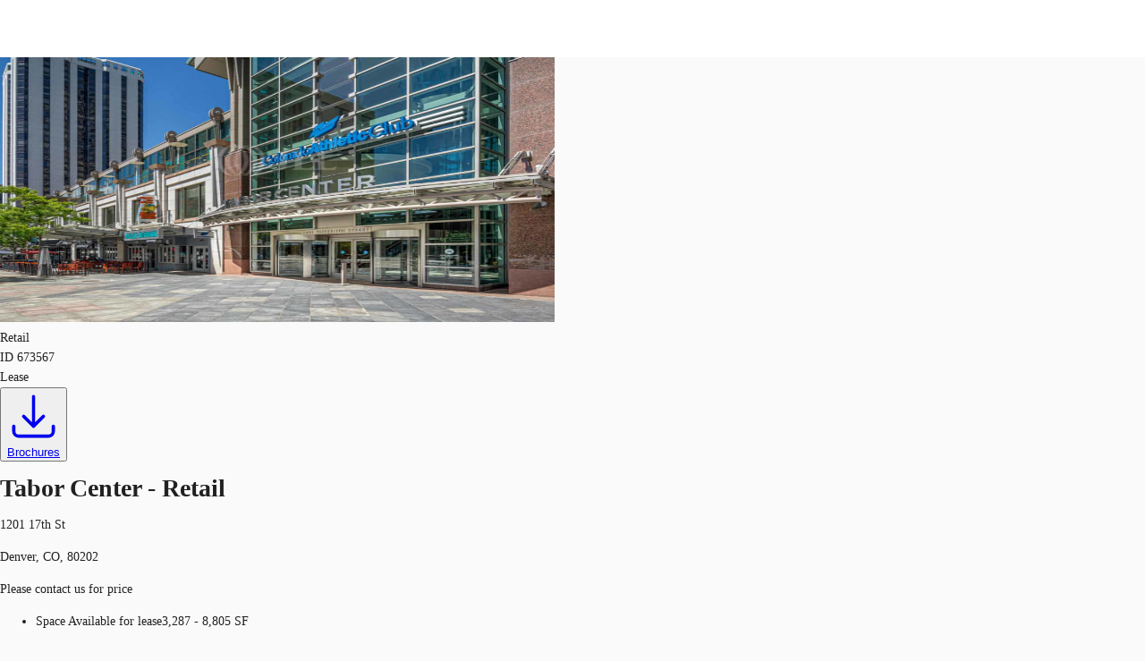

--- FILE ---
content_type: text/html; charset=utf-8
request_url: https://property.jll.com/listings/tabor-center-retail-1201-17th-st-west-cbd
body_size: 47192
content:
<!DOCTYPE html><html lang="en-US"><head><script type="application/ld+json">{"@type":"Organization","logo":"https://res.cloudinary.com/jll-global-olm/image/upload/v1637142411/assets/exchange/logo-noreg-highres-180.png","name":"JLL","legalName":"Jones Lang Lasalle Limited","foundingDate":"1974","telephone":"+44 20 3909 2073","@context":"https://schema.org","description":"View listing details, photos, or contact a broker about the retail available for lease at 1201 17th St.","url":"https://property.jll.com/listings/tabor-center-retail-1201-17th-st-west-cbd","sameAs":["https://www.facebook.com/jll/","https://twitter.com/JLL","https://www.linkedin.com/company/jll/","https://www.youtube.com/channel/UCiPIk-5cLCcKtn5wqAISfwQ"],"address":{"@type":"PostalAddress","streetAddress":"2020 K Street NW Suite 1100","addressLocality":"Washington","postalCode":"20006"}}</script><script type="application/ld+json">{"@context":"https://schema.org","@type":"RealEstateListing","url":"https://property.jll.com/listings/tabor-center-retail-1201-17th-st-west-cbd","name":"Tabor Center - Retail","description":"Now available for lease, retail Tabor Center - Retail located at 1201 17th St Denver, Colorado 80202.Available square footage 3,287 - 8,805 SF.Please contact us for further information.","primaryImageOfPage":"https://res.cloudinary.com/marketsphere/image/upload/yb97ezpld0mlxsjtrdkv.jpg","image":"https://res.cloudinary.com/marketsphere/image/upload/yb97ezpld0mlxsjtrdkv.jpg","mainEntityOfPage":"https://property.jll.com/listings/tabor-center-retail-1201-17th-st-west-cbd","about":{"@type":"Accommodation","accommodationCategory":"COML","latitude":39.748904,"longitude":-104.997012,"address":{"@type":"PostalAddress","streetAddress":"1201 17th St","postalCode":"80202","addressLocality":"Denver","addressRegion":"Colorado","addressCountry":"us"}},"speakable":{"@type":"SpeakableSpecification","xpath":["/html/head/title","/html/head/meta[@name='description']/@content"]}}</script><script type="application/ld+json">{"@context":"https://schema.org","@type":"Person","name":"Sam Zaitz","image":"https://res.cloudinary.com/jll-global-broker-profile/image/upload/v1733679226/broker_profile_management_PROD/onoitxxy77aqoqsuvvyb.jpg","memberOf":{"@id":"https://property.jll.com/#organization"},"contactPoint":{"@type":"ContactPoint","telephone":"+1 303 217 7977"},"jobTitle":"Managing Director"}</script><script type="application/ld+json">{"@context":"https://schema.org","@type":"Person","name":"Adam Rubenstein","image":"https://res.cloudinary.com/jll-global-broker-profile/image/upload/v1733678688/broker_profile_management_PROD/lmqmuwzajpbfdkcamnu7.jpg","memberOf":{"@id":"https://property.jll.com/#organization"},"contactPoint":{"@type":"ContactPoint","telephone":"+1 303 257 1481"},"jobTitle":"Vice President, Retail"}</script><script type="application/ld+json">{"@context":"https://schema.org","@type":"BreadcrumbList","itemListElement":[{"@type":"ListItem","position":1,"name":"retail","item":"https://property.jll.com/search?propertyType=retail&tenureType=rent"},{"@type":"ListItem","position":2,"name":"COLORADO","item":"https://property.jll.com/search?propertyType=retail&tenureType=rent&region=Colorado"},{"@type":"ListItem","position":3,"name":"DENVER","item":"https://property.jll.com/search?propertyType=retail&tenureType=rent&city=Denver"},{"@type":"ListItem","position":4,"name":"WEST CBD","item":"https://property.jll.com/search?propertyType=retail&tenureType=rent&submarket=West CBD"},{"@type":"ListItem","position":5,"name":"80202","item":"https://property.jll.com/search?propertyType=retail&tenureType=rent&postcode=80202"},{"@type":"ListItem","position":6,"name":"Tabor Center - Retail","item":"https://property.jll.com/listings/tabor-center-retail-1201-17th-st-west-cbd"}]}</script><meta charSet="UTF-8" data-next-head=""/><meta http-equiv="X-UA-Compatible" content="IE=edge" data-next-head=""/><title data-next-head="">1201 17th St - Retail For Lease | JLL</title><meta name="description" content="View listing details, photos, or contact a broker about the retail available for lease at 1201 17th St." data-next-head=""/><meta name="viewport" content="width=device-width, initial-scale=1" data-next-head=""/><link rel="canonical" href="https://property.jll.com/listings/tabor-center-retail-1201-17th-st-west-cbd" data-next-head=""/><meta property="og:url" content="https://property.jll.com/listings/tabor-center-retail-1201-17th-st-west-cbd" data-next-head=""/><meta property="og:type" content="website" data-next-head=""/><meta property="og:site_name" content="JLLCommercialProperties" data-next-head=""/><meta property="og:title" content="1201 17th St - Retail For Lease | JLL" data-next-head=""/><meta property="og:description" content="View listing details, photos, or contact a broker about the retail available for lease at 1201 17th St." data-next-head=""/><meta property="og:image" content="https://res.cloudinary.com/marketsphere/image/upload/c_fill,h_600,w_1200/yb97ezpld0mlxsjtrdkv.jpg" data-next-head=""/><meta property="og:image:width" content="1200" data-next-head=""/><meta property="og:image:height" content="600" data-next-head=""/><meta property="og:locale" content="en_US" data-next-head=""/><meta name="twitter:card" content="summary_large_image" data-next-head=""/><meta name="twitter:site" content="@JLL" data-next-head=""/><meta name="twitter:creator" content="@JLL" data-next-head=""/><meta name="twitter:title" content="1201 17th St - Retail For Lease | JLL" data-next-head=""/><meta name="twitter:description" content="View listing details, photos, or contact a broker about the retail available for lease at 1201 17th St." data-next-head=""/><meta name="twitter:image" content="https://res.cloudinary.com/marketsphere/image/upload/c_fill,h_600,w_1200/yb97ezpld0mlxsjtrdkv.jpg" data-next-head=""/><link rel="preload" as="image" imageSrcSet="https://res.cloudinary.com/marketsphere/image/upload/f_avif,ar_1.0,c_fill,w_640,q_auto/t_main_us/yb97ezpld0mlxsjtrdkv.jpg 1x, https://res.cloudinary.com/marketsphere/image/upload/f_avif,ar_1.0,c_fill,w_1920,q_auto/t_main_us/yb97ezpld0mlxsjtrdkv.jpg 2x" data-next-head=""/><link rel="preload" href="/_next/static/media/9cf9c6e84ed13b5e-s.p.woff2" as="font" type="font/woff2" crossorigin="anonymous" data-next-font="size-adjust"/><link rel="preload" href="/_next/static/css/dfc5c0fdddac7a19.css" as="style"/><link rel="stylesheet" href="/_next/static/css/dfc5c0fdddac7a19.css" data-n-g=""/><link rel="preload" href="/_next/static/css/b99d54e350e92c2e.css" as="style"/><link rel="stylesheet" href="/_next/static/css/b99d54e350e92c2e.css" data-n-p=""/><noscript data-n-css=""></noscript><script defer="" nomodule="" src="/_next/static/chunks/polyfills-42372ed130431b0a.js"></script><script src="/_next/static/chunks/webpack-0327b482cd0648d4.js" defer=""></script><script src="/_next/static/chunks/framework-789a5985d414b276.js" defer=""></script><script src="/_next/static/chunks/main-4984c8e9609d8539.js" defer=""></script><script src="/_next/static/chunks/pages/_app-8ba133f35e978bbf.js" defer=""></script><script src="/_next/static/chunks/893d71c5-0a3ae6185e850dc5.js" defer=""></script><script src="/_next/static/chunks/4600-000a42565082cb38.js" defer=""></script><script src="/_next/static/chunks/5968-7d0cf7f0461f540b.js" defer=""></script><script src="/_next/static/chunks/9854-3adc59b7dbe6942c.js" defer=""></script><script src="/_next/static/chunks/7344-6911c871262a6e2b.js" defer=""></script><script src="/_next/static/chunks/2426-a84f5bb9ea802275.js" defer=""></script><script src="/_next/static/chunks/8115-5720645e777a2b25.js" defer=""></script><script src="/_next/static/chunks/pages/_markets/%5Bmarket%5D/listings/%5Bslug-with-postcode%5D-3de291a23a74430e.js" defer=""></script><script src="/_next/static/8a6sBcrtdafxiOIilSt-5/_buildManifest.js" defer=""></script><script src="/_next/static/8a6sBcrtdafxiOIilSt-5/_ssgManifest.js" defer=""></script><style id="jss-server-side">html {
  box-sizing: border-box;
  -webkit-font-smoothing: antialiased;
  -moz-osx-font-smoothing: grayscale;
}
*, *::before, *::after {
  box-sizing: inherit;
}
strong, b {
  font-weight: 700;
}
body {
  color: rgba(0, 0, 0, 0.87);
  margin: 0;
  font-size: 14px;
  font-family: var(--font-source-sans-pro), Helvetica Neue, Helvetica, Arial, sans-serif;
  font-weight: 400;
  line-height: 22px;
  background-color: #fafafa;
}
@media print {
  body {
    background-color: #fff;
  }
}
  body::backdrop {
    background-color: #fafafa;
  }
  .MuiSvgIcon-root {
    fill: currentColor;
    width: 1em;
    height: 1em;
    display: inline-block;
    font-size: 1.5rem;
    transition: fill 200ms cubic-bezier(0.4, 0, 0.2, 1) 0ms;
    flex-shrink: 0;
    user-select: none;
  }
  .MuiSvgIcon-colorPrimary {
    color: #e30613;
  }
  .MuiSvgIcon-colorSecondary {
    color: #403F3F;
  }
  .MuiSvgIcon-colorAction {
    color: rgba(0, 0, 0, 0.54);
  }
  .MuiSvgIcon-colorError {
    color: #f44336;
  }
  .MuiSvgIcon-colorDisabled {
    color: rgba(0, 0, 0, 0.26);
  }
  .MuiSvgIcon-fontSizeInherit {
    font-size: inherit !important;
  }
  .MuiSvgIcon-fontSizeSmall {
    font-size: 16px;
  }
  .MuiSvgIcon-fontSizeLarge {
    font-size: 2.1875rem;
  }
  .MuiPaper-root {
    color: rgba(0, 0, 0, 0.87);
    transition: box-shadow 300ms cubic-bezier(0.4, 0, 0.2, 1) 0ms;
    background-color: #fff;
  }
  .MuiPaper-rounded {
    border-radius: 16px;
  }
  .MuiPaper-outlined {
    border: 1px solid rgba(0, 0, 0, 0.12);
  }
  .MuiPaper-elevation0 {
    box-shadow: none;
  }
  .MuiPaper-elevation1 {
    box-shadow: 0px 0.5px 1px rgba(52, 51, 50, 0.24), 0px 4px 8px -2px rgba(25, 27, 30, 0.12);
  }
  .MuiPaper-elevation2 {
    box-shadow: 0px 3px 1px -2px rgba(0,0,0,0.2),0px 2px 2px 0px rgba(0,0,0,0.14),0px 1px 5px 0px rgba(0,0,0,0.12);
  }
  .MuiPaper-elevation3 {
    box-shadow: 0px 3px 3px -2px rgba(0,0,0,0.2),0px 3px 4px 0px rgba(0,0,0,0.14),0px 1px 8px 0px rgba(0,0,0,0.12);
  }
  .MuiPaper-elevation4 {
    box-shadow: 0px 2px 4px -1px rgba(0,0,0,0.2),0px 4px 5px 0px rgba(0,0,0,0.14),0px 1px 10px 0px rgba(0,0,0,0.12);
  }
  .MuiPaper-elevation5 {
    box-shadow: 0px 3px 5px -1px rgba(0,0,0,0.2),0px 5px 8px 0px rgba(0,0,0,0.14),0px 1px 14px 0px rgba(0,0,0,0.12);
  }
  .MuiPaper-elevation6 {
    box-shadow: 0px 3px 5px -1px rgba(0,0,0,0.2),0px 6px 10px 0px rgba(0,0,0,0.14),0px 1px 18px 0px rgba(0,0,0,0.12);
  }
  .MuiPaper-elevation7 {
    box-shadow: 0px 4px 5px -2px rgba(0,0,0,0.2),0px 7px 10px 1px rgba(0,0,0,0.14),0px 2px 16px 1px rgba(0,0,0,0.12);
  }
  .MuiPaper-elevation8 {
    box-shadow: 0px 5px 5px -3px rgba(0,0,0,0.2),0px 8px 10px 1px rgba(0,0,0,0.14),0px 3px 14px 2px rgba(0,0,0,0.12);
  }
  .MuiPaper-elevation9 {
    box-shadow: 0px 5px 6px -3px rgba(0,0,0,0.2),0px 9px 12px 1px rgba(0,0,0,0.14),0px 3px 16px 2px rgba(0,0,0,0.12);
  }
  .MuiPaper-elevation10 {
    box-shadow: 0px 6px 6px -3px rgba(0,0,0,0.2),0px 10px 14px 1px rgba(0,0,0,0.14),0px 4px 18px 3px rgba(0,0,0,0.12);
  }
  .MuiPaper-elevation11 {
    box-shadow: 0px 6px 7px -4px rgba(0,0,0,0.2),0px 11px 15px 1px rgba(0,0,0,0.14),0px 4px 20px 3px rgba(0,0,0,0.12);
  }
  .MuiPaper-elevation12 {
    box-shadow: 0px 7px 8px -4px rgba(0,0,0,0.2),0px 12px 17px 2px rgba(0,0,0,0.14),0px 5px 22px 4px rgba(0,0,0,0.12);
  }
  .MuiPaper-elevation13 {
    box-shadow: 0px 7px 8px -4px rgba(0,0,0,0.2),0px 13px 19px 2px rgba(0,0,0,0.14),0px 5px 24px 4px rgba(0,0,0,0.12);
  }
  .MuiPaper-elevation14 {
    box-shadow: 0px 7px 9px -4px rgba(0,0,0,0.2),0px 14px 21px 2px rgba(0,0,0,0.14),0px 5px 26px 4px rgba(0,0,0,0.12);
  }
  .MuiPaper-elevation15 {
    box-shadow: 0px 8px 9px -5px rgba(0,0,0,0.2),0px 15px 22px 2px rgba(0,0,0,0.14),0px 6px 28px 5px rgba(0,0,0,0.12);
  }
  .MuiPaper-elevation16 {
    box-shadow: 0px 8px 10px -5px rgba(0,0,0,0.2),0px 16px 24px 2px rgba(0,0,0,0.14),0px 6px 30px 5px rgba(0,0,0,0.12);
  }
  .MuiPaper-elevation17 {
    box-shadow: 0px 8px 11px -5px rgba(0,0,0,0.2),0px 17px 26px 2px rgba(0,0,0,0.14),0px 6px 32px 5px rgba(0,0,0,0.12);
  }
  .MuiPaper-elevation18 {
    box-shadow: 0px 9px 11px -5px rgba(0,0,0,0.2),0px 18px 28px 2px rgba(0,0,0,0.14),0px 7px 34px 6px rgba(0,0,0,0.12);
  }
  .MuiPaper-elevation19 {
    box-shadow: 0px 9px 12px -6px rgba(0,0,0,0.2),0px 19px 29px 2px rgba(0,0,0,0.14),0px 7px 36px 6px rgba(0,0,0,0.12);
  }
  .MuiPaper-elevation20 {
    box-shadow: 0px 10px 13px -6px rgba(0,0,0,0.2),0px 20px 31px 3px rgba(0,0,0,0.14),0px 8px 38px 7px rgba(0,0,0,0.12);
  }
  .MuiPaper-elevation21 {
    box-shadow: 0px 10px 13px -6px rgba(0,0,0,0.2),0px 21px 33px 3px rgba(0,0,0,0.14),0px 8px 40px 7px rgba(0,0,0,0.12);
  }
  .MuiPaper-elevation22 {
    box-shadow: 0px 10px 14px -6px rgba(0,0,0,0.2),0px 22px 35px 3px rgba(0,0,0,0.14),0px 8px 42px 7px rgba(0,0,0,0.12);
  }
  .MuiPaper-elevation23 {
    box-shadow: 0px 11px 14px -7px rgba(0,0,0,0.2),0px 23px 36px 3px rgba(0,0,0,0.14),0px 9px 44px 8px rgba(0,0,0,0.12);
  }
  .MuiPaper-elevation24 {
    box-shadow: 0px 11px 15px -7px rgba(0,0,0,0.2),0px 24px 38px 3px rgba(0,0,0,0.14),0px 9px 46px 8px rgba(0,0,0,0.12);
  }
  .MuiButtonBase-root {
    color: inherit;
    border: 0;
    cursor: pointer;
    margin: 0;
    display: inline-flex;
    outline: 0;
    padding: 0;
    position: relative;
    align-items: center;
    user-select: none;
    border-radius: 0;
    vertical-align: middle;
    -moz-appearance: none;
    justify-content: center;
    text-decoration: none;
    background-color: transparent;
    -webkit-appearance: none;
    -webkit-tap-highlight-color: transparent;
  }
  .MuiButtonBase-root::-moz-focus-inner {
    border-style: none;
  }
  .MuiButtonBase-root.Mui-disabled {
    cursor: default;
    pointer-events: none;
  }
@media print {
  .MuiButtonBase-root {
    color-adjust: exact;
  }
}
  .MuiAppBar-root {
    width: 100%;
    display: flex;
    z-index: 1100;
    box-sizing: border-box;
    flex-shrink: 0;
    flex-direction: column;
  }
  .MuiAppBar-positionFixed {
    top: 0;
    left: auto;
    right: 0;
    position: fixed;
  }
@media print {
  .MuiAppBar-positionFixed {
    position: absolute;
  }
}
  .MuiAppBar-positionAbsolute {
    top: 0;
    left: auto;
    right: 0;
    position: absolute;
  }
  .MuiAppBar-positionSticky {
    top: 0;
    left: auto;
    right: 0;
    position: sticky;
  }
  .MuiAppBar-positionStatic {
    position: static;
  }
  .MuiAppBar-positionRelative {
    position: relative;
  }
  .MuiAppBar-colorDefault {
    color: rgba(0, 0, 0, 0.87);
    background-color: #f5f5f5;
  }
  .MuiAppBar-colorPrimary {
    color: #fff;
    background-color: #e30613;
  }
  .MuiAppBar-colorSecondary {
    color: #fff;
    background-color: #403F3F;
  }
  .MuiAppBar-colorInherit {
    color: inherit;
  }
  .MuiAppBar-colorTransparent {
    color: inherit;
    background-color: transparent;
  }
  .MuiButton-root {
    color: rgba(0, 0, 0, 0.87);
    padding: 6px 16px;
    font-size: 0.875rem;
    min-width: 64px;
    box-sizing: border-box;
    transition: background-color 250ms cubic-bezier(0.4, 0, 0.2, 1) 0ms,box-shadow 250ms cubic-bezier(0.4, 0, 0.2, 1) 0ms,border 250ms cubic-bezier(0.4, 0, 0.2, 1) 0ms;
    font-family: var(--font-source-sans-pro), Helvetica Neue, Helvetica, Arial, sans-serif;
    font-weight: 500;
    line-height: 1.75;
    border-radius: 4px;
    text-transform: none;
  }
  .MuiButton-root:hover {
    text-decoration: none;
    background-color: rgba(0, 0, 0, 0.04);
  }
  .MuiButton-root.Mui-disabled {
    color: rgba(0, 0, 0, 0.26);
  }
@media (hover: none) {
  .MuiButton-root:hover {
    background-color: transparent;
  }
}
  .MuiButton-root:hover.Mui-disabled {
    background-color: transparent;
  }
  .MuiButton-label {
    width: 100%;
    display: inherit;
    align-items: inherit;
    font-weight: 600;
    justify-content: inherit;
  }
  .MuiButton-text {
    padding: 0;
    font-weight: 400;
  }
  .MuiButton-text:hover {
    text-decoration: underline;
    background-color: transparent;
  }
  .MuiButton-textPrimary {
    color: #e30613;
  }
  .MuiButton-textPrimary:hover {
    background-color: rgba(227, 6, 19, 0.04);
  }
@media (hover: none) {
  .MuiButton-textPrimary:hover {
    background-color: transparent;
  }
}
  .MuiButton-textSecondary {
    color: #403F3F;
  }
  .MuiButton-textSecondary:hover {
    background-color: transparent;
  }
@media (hover: none) {
  .MuiButton-textSecondary:hover {
    background-color: transparent;
  }
}
  .MuiButton-outlined {
    border: 1px solid rgba(0, 0, 0, 0.23);
    padding: 5px 15px;
  }
  .MuiButton-outlined.Mui-disabled {
    border: 1px solid rgba(0, 0, 0, 0.12);
  }
  .MuiButton-outlinedPrimary {
    color: #e30613;
    border: 1px solid rgba(227, 6, 19, 0.5);
  }
  .MuiButton-outlinedPrimary:hover {
    border: 1px solid #e30613;
    background-color: rgba(227, 6, 19, 0.04);
  }
@media (hover: none) {
  .MuiButton-outlinedPrimary:hover {
    background-color: transparent;
  }
}
  .MuiButton-outlinedSecondary {
    color: #403F3F;
    border: 1px solid rgba(64, 63, 63, 0.5);
  }
  .MuiButton-outlinedSecondary:hover {
    border: 1px solid #403F3F;
    background-color: rgba(64, 63, 63, 0.04);
  }
  .MuiButton-outlinedSecondary.Mui-disabled {
    border: 1px solid rgba(0, 0, 0, 0.26);
  }
@media (hover: none) {
  .MuiButton-outlinedSecondary:hover {
    background-color: transparent;
  }
}
  .MuiButton-contained {
    color: rgba(0, 0, 0, 0.87);
    box-shadow: 0px 3px 1px -2px rgba(0,0,0,0.2),0px 2px 2px 0px rgba(0,0,0,0.14),0px 1px 5px 0px rgba(0,0,0,0.12);
    background-color: #e0e0e0;
  }
  .MuiButton-contained:hover {
    color: #fff;
    box-shadow: 0px 2px 4px -1px rgba(0,0,0,0.2),0px 4px 5px 0px rgba(0,0,0,0.14),0px 1px 10px 0px rgba(0,0,0,0.12);
    background-color: #e30613;
  }
  .MuiButton-contained.Mui-focusVisible {
    box-shadow: 0px 3px 5px -1px rgba(0,0,0,0.2),0px 6px 10px 0px rgba(0,0,0,0.14),0px 1px 18px 0px rgba(0,0,0,0.12);
  }
  .MuiButton-contained:active {
    box-shadow: 0px 5px 5px -3px rgba(0,0,0,0.2),0px 8px 10px 1px rgba(0,0,0,0.14),0px 3px 14px 2px rgba(0,0,0,0.12);
  }
  .MuiButton-contained.Mui-disabled {
    color: rgba(0, 0, 0, 0.26);
    box-shadow: none;
    background-color: rgba(0, 0, 0, 0.12);
  }
@media (hover: none) {
  .MuiButton-contained:hover {
    box-shadow: 0px 3px 1px -2px rgba(0,0,0,0.2),0px 2px 2px 0px rgba(0,0,0,0.14),0px 1px 5px 0px rgba(0,0,0,0.12);
    background-color: #e0e0e0;
  }
}
  .MuiButton-contained:hover.Mui-disabled {
    background-color: rgba(0, 0, 0, 0.12);
  }
  .MuiButton-containedPrimary {
    color: #fff;
    background-color: #e30613;
  }
  .MuiButton-containedPrimary:hover {
    background-color: #000;
  }
@media (hover: none) {
  .MuiButton-containedPrimary:hover {
    background-color: #e30613;
  }
}
  .MuiButton-containedSecondary {
    color: #fff;
    background-color: #403F3F;
  }
  .MuiButton-containedSecondary:hover {
    background-color: #e30613;
  }
@media (hover: none) {
  .MuiButton-containedSecondary:hover {
    background-color: #403F3F;
  }
}
  .MuiButton-disableElevation {
    box-shadow: none;
  }
  .MuiButton-disableElevation:hover {
    box-shadow: none;
  }
  .MuiButton-disableElevation.Mui-focusVisible {
    box-shadow: none;
  }
  .MuiButton-disableElevation:active {
    box-shadow: none;
  }
  .MuiButton-disableElevation.Mui-disabled {
    box-shadow: none;
  }
  .MuiButton-colorInherit {
    color: inherit;
    border-color: currentColor;
  }
  .MuiButton-textSizeSmall {
    padding: 4px 5px;
    font-size: 0.8125rem;
  }
  .MuiButton-textSizeLarge {
    padding: 8px 11px;
    font-size: 0.9375rem;
  }
  .MuiButton-outlinedSizeSmall {
    padding: 3px 9px;
    font-size: 0.8125rem;
  }
  .MuiButton-outlinedSizeLarge {
    padding: 7px 21px;
    font-size: 0.9375rem;
  }
  .MuiButton-containedSizeSmall {
    padding: 4px 10px;
    font-size: 0.8125rem;
  }
  .MuiButton-containedSizeLarge {
    padding: 8px 22px;
    font-size: 0.9375rem;
  }
  .MuiButton-sizeSmall {
    padding: 4px 8px;
    font-size: 12px;
  }
  .MuiButton-fullWidth {
    width: 100%;
  }
  .MuiButton-startIcon {
    display: inherit;
    margin-left: -4px;
    margin-right: 8px;
  }
  .MuiButton-startIcon.MuiButton-iconSizeSmall {
    margin-left: -2px;
  }
  .MuiButton-endIcon {
    display: inherit;
    margin-left: 8px;
    margin-right: -4px;
  }
  .MuiButton-endIcon.MuiButton-iconSizeSmall {
    margin-right: -2px;
  }
  .MuiButton-iconSizeSmall {
    font-size: 12px;
  }
  .MuiButton-iconSizeSmall > *:first-child {
    font-size: 18px;
  }
  .MuiButton-iconSizeMedium > *:first-child {
    font-size: 20px;
  }
  .MuiButton-iconSizeLarge > *:first-child {
    font-size: 22px;
  }
@media print {
  .MuiDialog-root {
    position: absolute !important;
  }
}
  .MuiDialog-scrollPaper {
    display: flex;
    align-items: center;
    justify-content: center;
  }
  .MuiDialog-scrollBody {
    overflow-x: hidden;
    overflow-y: auto;
    text-align: center;
  }
  .MuiDialog-scrollBody:after {
    width: 0;
    height: 100%;
    content: "";
    display: inline-block;
    vertical-align: middle;
  }
  .MuiDialog-container {
    height: 100%;
    outline: 0;
  }
@media print {
  .MuiDialog-container {
    height: auto;
  }
}
  .MuiDialog-paper {
    margin: 32px;
    position: relative;
    overflow-y: hidden;
  }
@media print {
  .MuiDialog-paper {
    box-shadow: none;
    overflow-y: visible;
  }
}
  .MuiDialog-paperScrollPaper {
    display: flex;
    max-height: calc(100% - 64px);
    flex-direction: column;
  }
  .MuiDialog-paperScrollBody {
    display: inline-block;
    text-align: left;
    vertical-align: middle;
  }
  .MuiDialog-paperWidthFalse {
    max-width: calc(100% - 64px);
  }
  .MuiDialog-paperWidthXs {
    max-width: 444px;
  }
@media (max-width:507.95px) {
  .MuiDialog-paperWidthXs.MuiDialog-paperScrollBody {
    max-width: calc(100% - 64px);
  }
}
  .MuiDialog-paperWidthSm {
    max-width: 576px;
  }
@media (max-width:639.95px) {
  .MuiDialog-paperWidthSm.MuiDialog-paperScrollBody {
    max-width: calc(100% - 64px);
  }
}
  .MuiDialog-paperWidthMd {
    max-width: 768px;
  }
@media (max-width:831.95px) {
  .MuiDialog-paperWidthMd.MuiDialog-paperScrollBody {
    max-width: calc(100% - 64px);
  }
}
  .MuiDialog-paperWidthLg {
    max-width: 1024px;
  }
@media (max-width:1087.95px) {
  .MuiDialog-paperWidthLg.MuiDialog-paperScrollBody {
    max-width: calc(100% - 64px);
  }
}
  .MuiDialog-paperWidthXl {
    max-width: 1200px;
  }
@media (max-width:1263.95px) {
  .MuiDialog-paperWidthXl.MuiDialog-paperScrollBody {
    max-width: calc(100% - 64px);
  }
}
  .MuiDialog-paperFullWidth {
    width: calc(100% - 64px);
  }
  .MuiDialog-paperFullScreen {
    width: 100%;
    height: 100%;
    margin: 0;
    max-width: 100%;
    max-height: none;
    border-radius: 0;
  }
  .MuiDialog-paperFullScreen.MuiDialog-paperScrollBody {
    margin: 0;
    max-width: 100%;
  }
  .MuiToolbar-root {
    display: flex;
    position: relative;
    align-items: center;
  }
  .MuiToolbar-gutters {
    padding-left: 8px;
    padding-right: 8px;
  }
@media (min-width:576px) {
  .MuiToolbar-gutters {
    padding-left: 12px;
    padding-right: 12px;
  }
}
  .MuiToolbar-regular {
    min-height: 56px;
  }
@media (min-width:0px) and (orientation: landscape) {
  .MuiToolbar-regular {
    min-height: 48px;
  }
}
@media (min-width:576px) {
  .MuiToolbar-regular {
    min-height: 64px;
  }
}
  .MuiToolbar-dense {
    min-height: 48px;
  }
  .jss13 {
    margin: 0;
    border-bottom-left-radius: 0;
    border-bottom-right-radius: 0;
  }
  .jss14 {
    width: 100%;
  }
  .jss15 {
    align-items: flex-end;
  }
@media (min-width:1024px) {
  .jss16 {
    max-height: calc(100% - 125px);
  }
}
  .jss1 {
    height: 64px;
    overflow: hidden;
    position: relative;
  }
  .jss2 {
    padding: 0;
    margin-left: auto;
  }
@media (min-width:768px) {
  .jss2 {
    display: none;
  }
}
  .jss3 {
    height: 100%;
    display: flex;
    padding: 12px 0px;
    align-items: center;
  }
@media (min-width:1024px) {
  .jss3 {
    flex: 1;
  }
}
@media (max-width:1023.95px) {
  .jss3 {
    top: 64px;
    left: 0;
    width: 100%;
    height: 0;
    margin: 0;
    padding: 0;
    overflow: hidden;
    position: fixed;
    background: #fff;
    align-items: flex-start;
    flex-direction: column;
  }
  .jss3.open {
    height: calc(100vh - 64px);
    padding: 20px;
  }
}
  .jss5 {
    height: 100%;
    display: flex;
  }
@media (max-width:1023.95px) {
  .jss5 {
    align-items: flex-start;
    flex-direction: column;
  }
}
  .jss5 li {
    cursor: pointer;
    margin: 10px 0;
    display: block;
    position: relative;
    font-size: 1.25rem;
    font-weight: 600;
  }
  .jss5 a {
    color: #404040;
    text-decoration: none;
  }
@media (min-width:1024px) {
  .jss5 a {
    color: #626468;
  }
  .jss5 a:hover {
    color: #000;
  }
}
@media (min-width:1024px) {
  .jss5 li {
    color: #626468;
    height: 100%;
    margin: 0;
    display: flex;
    padding: 0 15px;
    font-size: 0.9375rem;
    align-items: center;
    border-left: 1px solid #dbd6c7;
    vertical-align: 0;
  }
}
@media (max-width:1023.95px) {
  .jss5 li {  }
  .jss5 li:first-of-type {
    margin-top: 50px;
  }
  .jss5 li:last-of-type {
    margin-bottom: 45px;
  }
}
  .jss9 {
    font-family: Source Sans Pro, Helvetica Neue, Helvetica, Arial, sans-serif;
    font-weight: 700;
  }
  .jss10 {
    font-family: Source Sans Pro, Helvetica Neue, Helvetica, Arial, sans-serif;
    font-weight: 400;
  }
  .jss11 {
    border: 0 !important;
  }
  .jss12 {
    color: #000;
  }
  .jss12 .MuiPaginationItem-root {
    font-weight: 600;
  }
  .jss12 .MuiPaginationItem-page.Mui-selected {
    color: #fff;
    background-color: #817E7E;
  }
  .jss6 {
    border: 0 !important;
  }
  .jss6 .floor-name {
    font-weight: 700;
  }
  .jss6 .MuiDataGrid-columnSeparator {
    display: none !important;
  }
  .jss6 .MuiDataGrid-cell:focus-within, .jss6 .MuiDataGrid-cell:focus {
    outline: none !important;
  }
  .jss6 .MuiDataGrid-columnHeader:focus-within, .jss6 .MuiDataGrid-columnHeader:focus {
    outline: none !important;
  }
  .jss7 {
    color: #75767A;
    padding: 0 !important;
    font-size: 18px;
  }
  .jss8 {
    cursor: pointer;
    font-size: 18px;
    font-weight: 400;
  }
  .jss8:hover {
    transform: scale(1);
    box-shadow: 0px 0.5px 1px rgba(52, 51, 50, 0.24), 0px 4px 8px -2px rgba(25, 27, 30, 0.12);;
    background-color: white !important;
  }
  .jss8:hover .action-arrow svg {
    transform: translateX(10px);
  }</style></head><body><div id="__next"><div class="__variable_aeb8b9 __className_aeb8b9"><noscript><iframe src="https://www.googletagmanager.com/ns.html?id=GTM-5BSDLVP" height="0" width="0" style="display: none; visibility: hidden;"></iframe></noscript><header class="MuiPaper-root MuiAppBar-root MuiAppBar-positionFixed MuiAppBar-colorInherit mui-fixed MuiPaper-elevation0"><div class="MuiToolbar-root MuiToolbar-regular jss1 4xl:mx-auto 4xl:w-full 4xl:px-64! 5xl:px-96! shadow-[0_1px_4px_0_rgba(177,178,180,0.8)] MuiToolbar-gutters"><a href="/" target="_self"><svg xmlns="http://www.w3.org/2000/svg" viewBox="0 0 67 29" data-testid="logo" class="h-[60px] w-[60px]"><defs><path id="a" d="M0 0h12.7v17.6H0z"></path></defs><g fill="none"><path fill="#231F20" d="M40.4 6H33v.6l.9.2.6.2c.5.4.5 1.1.5 2.4V18c0 1.7.1 4.2-2.4 4.2-1 0-2.2-.8-2.5-2.2H29c.4 2.4 1.6 4 4.7 4 2.6 0 4.9-1.2 4.9-5.2V9.4c0-1.3 0-2 .4-2.3.3-.3.5-.4 1.3-.5V6zm8.7 0h-7.6v.6c.8.1 1 .2 1.3.5.4.3.5.8.5 1.6v12.1c0 .8 0 1.2-.5 1.6-.2.2-.5.3-1.3.4v.7H53l1.2-3.5h-.9c-.8 2-2.2 2.1-3.4 2.1-1 0-1.7 0-2.2-.3-.4-.3-.5-.9-.5-2V9.4c0-1.3 0-2 .4-2.4a4 4 0 0 1 1.6-.4V6z"></path><g transform="translate(54 6)"><mask id="b" fill="#fff"><use xlink:href="#a"></use></mask><path fill="#231F20" d="M7.6 0H.1v.7c.8 0 1 .2 1.3.4.4.3.4.8.4 1.7v12c0 .8 0 1.3-.4 1.6-.3.3-.5.4-1.3.5v.7h11.4l1.2-3.5h-1c-.8 1.9-2.1 2.1-3.4 2.1-1 0-1.7 0-2.1-.3-.4-.3-.6-1-.6-2V3.5c0-1.3 0-2 .5-2.4.3-.2.7-.3 1.5-.4V0z"></path></g><g fill="#E30613"><path d="m11 28.8 1-.6.3-.2a8.7 8.7 0 0 0 1-1 10.9 10.9 0 0 0 2-2.8c1-1.8 1.6-3.8 2-5.7l.2-3.8a24.3 24.3 0 0 0-.3-3.8c-.3-2-.9-4-1.8-5.7a15 15 0 0 0-.4-.6l-1.2 2.8a21.5 21.5 0 0 1 1.2 7.3l-.1 1.9c-.2 2.2-.6 4.5-1.5 6.6a16.4 16.4 0 0 1-1.2 2.3l-.4.6a15 15 0 0 1-3 3v.2a6 6 0 0 0 2.3-.5"></path><path d="m15.7 28.8 1-.6.2-.2a11 11 0 0 0 3.1-3.8 19 19 0 0 0 1.8-5.7c.2-1.3.3-2.5.3-3.8a24.3 24.3 0 0 0-.3-3.8c-.3-2-.8-4-1.8-5.7a12 12 0 0 0-2.8-3.6l-1 1.3.3.4a19 19 0 0 1 3 9.5 27.5 27.5 0 0 1 0 3.8A19 19 0 0 1 15.7 27a13 13 0 0 1-2.2 2l-.1.2a6 6 0 0 0 2.3-.5"></path><path d="M21.5 28a11 11 0 0 0 3.2-3.8 19.9 19.9 0 0 0 2.1-9.5 24.3 24.3 0 0 0-.3-3.8c-.3-2-1-4-1.8-5.7a11 11 0 0 0-3.2-3.8C20.5.6 19.3 0 18 0c1.2.9 2.3 2 3.1 3.2a19 19 0 0 1 3 9.5 27.8 27.8 0 0 1 0 3.8 19 19 0 0 1-3 9.5 13 13 0 0 1-3 3.2c1.2 0 2.4-.5 3.4-1.3M15.7.7l-1 .5-.2.2a8.7 8.7 0 0 0-1.1 1 11 11 0 0 0-2 2.8C10.4 7 9.9 9 9.6 10.9a24.3 24.3 0 0 0-.3 3.8c0 1.3 0 2.5.3 3.8a18.8 18.8 0 0 0 2.1 6.3c.5-.9 1-1.8 1.2-2.8a21.5 21.5 0 0 1-1-5.4 27.4 27.4 0 0 1 0-1.9v-1.9a20.8 20.8 0 0 1 2.7-9l.3-.5a15 15 0 0 1 3-3L18 0a6 6 0 0 0-2.3.6"></path><path d="m11 .7-1 .5-.1.2a11 11 0 0 0-3.2 3.8A17 17 0 0 0 5 10.9a24.3 24.3 0 0 0-.3 3.8 21.1 21.1 0 0 0 2.1 9.5c.7 1.4 1.7 2.6 2.9 3.6l1-1.3a19.1 19.1 0 0 1-3.4-10 27.4 27.4 0 0 1 0-3.7 19 19 0 0 1 3.9-10.5 12.8 12.8 0 0 1 2.2-2V0a6 6 0 0 0-2.2.6"></path><path d="M5.2 1.4a11 11 0 0 0-3 3.8 18 18 0 0 0-2.1 5.7 24.3 24.3 0 0 0-.2 3.8c0 1.3 0 2.5.3 3.8.3 2 .9 4 1.8 5.7A11 11 0 0 0 5.2 28c1 .8 2.3 1.3 3.5 1.3a13 13 0 0 1-3-3.2 19 19 0 0 1-3.1-9.5 27.5 27.5 0 0 1 0-3.8 19 19 0 0 1 3-9.5C6.6 2.1 7.7 1 8.8.1 7.5.1 6.3.6 5.3 1.4m9 26.4 1-1.3a16 16 0 0 1-.3-.4l-.3-.6a11 11 0 0 1-1.2 1.6l.8.7m2.5.4-1 .6a6 6 0 0 0 2.3.5l-1.3-1.1m-3.3 1.1a4.5 4.5 0 0 1-.5 0h.5zm-.5 0h.4a9.2 9.2 0 0 1-.4-.4 10.8 10.8 0 0 1-.8-.7l-1 .6a6.3 6.3 0 0 0 1.8.5zm-.3-27.7c-.4.4-.8.8-1 1.3l.2.4.4.6a11 11 0 0 1 1.2-1.6 9 9 0 0 0-.8-.7M10 1.2l1-.5A6 6 0 0 0 8.8 0L10 1.2m5.6-.5a6.3 6.3 0 0 0-1.9-.6 5.4 5.4 0 0 0-.4 0 9.2 9.2 0 0 1 1.3 1.1l1-.5"></path></g></g></svg></a><div class="align-center relative ml-3! flex h-full grow overflow-hidden"><div class="absolute right-0 z-100 -ml-6 flex h-full w-full items-center justify-between bg-white py-3 pr-8 lg:pr-0" style="visibility:hidden"><ul class="flex h-full flex-1 flex-wrap items-center justify-center divide-x divide-stone-300 overflow-hidden md:justify-normal"><li class="hidden h-full items-center overflow-hidden px-12 text-ellipsis whitespace-nowrap first-of-type:text-lg first-of-type:font-bold md:flex lg:max-w-[60%] text-neutral-500 first-of-type:text-black">Tabor Center - Retail</li><li class="hidden h-full items-center overflow-hidden px-12 text-ellipsis whitespace-nowrap first-of-type:text-lg first-of-type:font-bold md:flex lg:max-w-[60%] text-neutral-500 first-of-type:text-black"><span><span>3,287 - 8,805 SF</span> <span class="inline-block"></span></span></li><li class="hidden h-full items-center overflow-hidden px-12 text-ellipsis whitespace-nowrap first-of-type:text-lg first-of-type:font-bold md:flex lg:max-w-[60%] text-neutral-500 first-of-type:text-black"><span>Please contact us for price</span></li></ul><div class="mr-5 hidden md:block"><ul class=""><li class="mr-9 text-stone-500 hover:text-black"></li></ul></div><div class="hidden lg:block"><div class="inline-flex items-center gap-2"><div class="relative" data-headlessui-state=""><button class="group text-steel focus-visible:ring-opacity-75 inline-flex items-center text-base font-semibold focus:outline-hidden focus-visible:ring-2 focus-visible:ring-white" type="button" aria-expanded="false" data-headlessui-state=""><img alt="" aria-hidden="true" loading="lazy" width="21" height="15" decoding="async" data-nimg="1" class="mr-1" style="color:transparent;width:21px;height:15px" src="/flags/flag-us.svg"/><span>US</span><svg xmlns="http://www.w3.org/2000/svg" viewBox="0 0 20 20" fill="currentColor" aria-hidden="true" data-slot="icon" class="text-steel ui-open:rotate-180 ui-open:transform ml-1 h-5 w-5 transition duration-150 ease-in-out"><path fill-rule="evenodd" d="M5.22 8.22a.75.75 0 0 1 1.06 0L10 11.94l3.72-3.72a.75.75 0 1 1 1.06 1.06l-4.25 4.25a.75.75 0 0 1-1.06 0L5.22 9.28a.75.75 0 0 1 0-1.06Z" clip-rule="evenodd"></path></svg></button></div><div hidden="" style="position:fixed;top:1px;left:1px;width:1px;height:0;padding:0;margin:-1px;overflow:hidden;clip:rect(0, 0, 0, 0);white-space:nowrap;border-width:0;display:none"></div><button class="MuiButtonBase-root MuiButton-root MuiButton-text MuiButton-textSecondary MuiButton-disableElevation" tabindex="0" type="button" style="padding:9px 15px 10px"><span class="MuiButton-label"><span class="MuiButton-startIcon MuiButton-iconSizeMedium"><svg class="MuiSvgIcon-root MuiSvgIcon-colorPrimary" focusable="false" viewBox="0 0 24 24" aria-hidden="true"><path fill-rule="evenodd" clip-rule="evenodd" d="M4.88275 0.0315016L0.945301 0.941646C0.390621 1.06664 0 1.55883 0 2.12913C0 12.0235 8.01943 20 17.8709 20C18.4412 20 18.9334 19.6094 19.0623 19.0508L19.9685 15.1172C20.1013 14.543 19.8044 13.9571 19.2615 13.7227L15.0272 11.9064C14.5311 11.6915 13.9451 11.836 13.6014 12.254L11.8788 14.3594C9.17176 13.0313 6.97257 10.8282 5.64446 8.12515L7.7499 6.40251C8.16787 6.05877 8.3124 5.47284 8.09755 4.97675L6.28117 0.738524C6.0468 0.195562 5.45696 -0.101309 4.88275 0.0315016ZM18.7459 14.8594L17.8474 18.75C8.68739 18.7383 1.2617 11.3165 1.25389 2.15647L5.14446 1.25805L6.94131 5.45331L4.0976 7.7775C5.9882 11.8087 8.17958 14.0079 12.2264 15.9063L14.5506 13.0626L18.7459 14.8594Z" fill="#e30613"></path></svg></span><span class="call-btn" data-call-button=""><span>Call now</span></span></span></button><button class="MuiButtonBase-root MuiButton-root MuiButton-contained header-contact-btn hover:bg-jll-hover-red 3xl:text-base! hidden MuiButton-containedPrimary MuiButton-disableElevation" tabindex="0" type="button"><span class="MuiButton-label"><span class="MuiButton-startIcon MuiButton-iconSizeMedium"><svg class="MuiSvgIcon-root" focusable="false" viewBox="0 0 24 24" aria-hidden="true"><path fill="none" stroke="currentColor" d="M3,18.9h18V4.5H3V18.9z"></path><path fill="none" stroke="currentColor" d="M3,4.5l9,8.9l9-8.9"></path><path fill="none" stroke="currentColor" d="M21,4.5H3"></path></svg></span><span>Contact Us</span></span></button></div></div></div><nav class="jss3 mb-x fixed flex w-full content-center justify-between py-0 lg:relative lg:h-full lg:py-3"><ul class="jss4 jss5 3xl:text-lg flex h-auto! text-base text-gray-500 lg:divide-x"><li class="3xl:text-base! block cursor-pointer first-of-type:mt-[50px] last-of-type:mb-[45px] lg:flex lg:items-center lg:px-[15px] lg:first-of-type:m-0 lg:last-of-type:m-0"><a href="https://www.jll.com/en-us/insights" class="after:ease no-underline after:m-auto after:block after:h-px after:w-0 after:bg-transparent after:transition after:duration-500 hover:after:w-full hover:after:bg-gray-500 md:hover:text-black" target="_blank" rel="noreferrer">Trends and Insights</a></li><li class="3xl:text-base! block cursor-pointer first-of-type:mt-[50px] last-of-type:mb-[45px] lg:flex lg:items-center lg:px-[15px] lg:first-of-type:m-0 lg:last-of-type:m-0"><a href="https://www.jll.com/en-us/client-stories" class="after:ease no-underline after:m-auto after:block after:h-px after:w-0 after:bg-transparent after:transition after:duration-500 hover:after:w-full hover:after:bg-gray-500 md:hover:text-black" target="_blank" rel="noreferrer">Client Stories</a></li><li class="3xl:text-base! block cursor-pointer text-base first-of-type:mt-[50px] last-of-type:mb-[45px] lg:flex lg:items-center lg:px-[15px] lg:first-of-type:m-0 lg:last-of-type:m-0"><a href="/favorites" class="no-underline md:hover:text-black"><span>Favorites</span></a></li></ul><div class="inline-flex items-center gap-2"><div class="relative" data-headlessui-state=""><button class="group text-steel focus-visible:ring-opacity-75 inline-flex items-center text-base font-semibold focus:outline-hidden focus-visible:ring-2 focus-visible:ring-white" type="button" aria-expanded="false" data-headlessui-state=""><img alt="" aria-hidden="true" loading="lazy" width="21" height="15" decoding="async" data-nimg="1" class="mr-1" style="color:transparent;width:21px;height:15px" src="/flags/flag-us.svg"/><span>US</span><svg xmlns="http://www.w3.org/2000/svg" viewBox="0 0 20 20" fill="currentColor" aria-hidden="true" data-slot="icon" class="text-steel ui-open:rotate-180 ui-open:transform ml-1 h-5 w-5 transition duration-150 ease-in-out"><path fill-rule="evenodd" d="M5.22 8.22a.75.75 0 0 1 1.06 0L10 11.94l3.72-3.72a.75.75 0 1 1 1.06 1.06l-4.25 4.25a.75.75 0 0 1-1.06 0L5.22 9.28a.75.75 0 0 1 0-1.06Z" clip-rule="evenodd"></path></svg></button></div><div hidden="" style="position:fixed;top:1px;left:1px;width:1px;height:0;padding:0;margin:-1px;overflow:hidden;clip:rect(0, 0, 0, 0);white-space:nowrap;border-width:0;display:none"></div><button class="MuiButtonBase-root MuiButton-root MuiButton-text MuiButton-textSecondary MuiButton-disableElevation" tabindex="0" type="button" style="padding:9px 15px 10px"><span class="MuiButton-label"><span class="MuiButton-startIcon MuiButton-iconSizeMedium"><svg class="MuiSvgIcon-root MuiSvgIcon-colorPrimary" focusable="false" viewBox="0 0 24 24" aria-hidden="true"><path fill-rule="evenodd" clip-rule="evenodd" d="M4.88275 0.0315016L0.945301 0.941646C0.390621 1.06664 0 1.55883 0 2.12913C0 12.0235 8.01943 20 17.8709 20C18.4412 20 18.9334 19.6094 19.0623 19.0508L19.9685 15.1172C20.1013 14.543 19.8044 13.9571 19.2615 13.7227L15.0272 11.9064C14.5311 11.6915 13.9451 11.836 13.6014 12.254L11.8788 14.3594C9.17176 13.0313 6.97257 10.8282 5.64446 8.12515L7.7499 6.40251C8.16787 6.05877 8.3124 5.47284 8.09755 4.97675L6.28117 0.738524C6.0468 0.195562 5.45696 -0.101309 4.88275 0.0315016ZM18.7459 14.8594L17.8474 18.75C8.68739 18.7383 1.2617 11.3165 1.25389 2.15647L5.14446 1.25805L6.94131 5.45331L4.0976 7.7775C5.9882 11.8087 8.17958 14.0079 12.2264 15.9063L14.5506 13.0626L18.7459 14.8594Z" fill="#e30613"></path></svg></span><span class="call-btn" data-call-button=""><span>Call now</span></span></span></button><button class="MuiButtonBase-root MuiButton-root MuiButton-contained header-contact-btn hover:bg-jll-hover-red 3xl:text-base! hidden MuiButton-containedPrimary MuiButton-disableElevation" tabindex="0" type="button"><span class="MuiButton-label"><span class="MuiButton-startIcon MuiButton-iconSizeMedium"><svg class="MuiSvgIcon-root" focusable="false" viewBox="0 0 24 24" aria-hidden="true"><path fill="none" stroke="currentColor" d="M3,18.9h18V4.5H3V18.9z"></path><path fill="none" stroke="currentColor" d="M3,4.5l9,8.9l9-8.9"></path><path fill="none" stroke="currentColor" d="M21,4.5H3"></path></svg></span><span>Contact Us</span></span></button></div></nav><button class="inline-flex items-center justify-center whitespace-nowrap rounded-sm text-sm font-semibold ring-offset-white transition-colors focus-visible:outline-hidden focus-visible:ring-2 focus-visible:ring-neutral-950 focus-visible:ring-offset-2 disabled:pointer-events-none disabled:opacity-50 3xl:text-base cursor-pointer h-auto gap-2 p-0! text-sm hover:underline h-9 px-4 py-1 z-100 ml-auto! h-auto p-0 lg:hidden!"><div class="transition-filter relative h-4 w-5 cursor-pointer transition-opacity duration-150 ease-linear"><span class="absolute block h-0.5 w-5 rounded-sm bg-black  top-1/2 -translate-y-1/2 transition-transform duration-75"></span><span class="absolute block h-0.5 w-5 rounded-sm bg-black  top-1/2 -translate-y-1/2 transition-transform duration-75"></span><span class="absolute block h-0.5 w-5 rounded-sm bg-black  top-0"></span><span class="absolute block h-0.5 w-5 rounded-sm bg-black  bottom-0"></span></div></button></div></div></header><div class="min-h-[calc(100vh-124px)] bg-[#f5f5f5]"><main class="mx-auto my-0 bg-neutral-100 pt-16 [&amp;*]:scroll-mt-32 sm:[&amp;*]:scroll-mt-0"><div class="max-[50vh] relative flex h-auto flex-col items-center bg-neutral-800/95 [&amp;&gt;img]:object-contain md:[&amp;&gt;img]:object-cover"><img alt="1201 17th St" width="620" height="465" decoding="async" data-nimg="1" style="color:transparent;max-height:50vh" srcSet="https://res.cloudinary.com/marketsphere/image/upload/f_avif,ar_1.0,c_fill,w_640,q_auto/t_main_us/yb97ezpld0mlxsjtrdkv.jpg 1x, https://res.cloudinary.com/marketsphere/image/upload/f_avif,ar_1.0,c_fill,w_1920,q_auto/t_main_us/yb97ezpld0mlxsjtrdkv.jpg 2x" src="https://res.cloudinary.com/marketsphere/image/upload/f_avif,ar_1.0,c_fill,w_1920,q_auto/t_main_us/yb97ezpld0mlxsjtrdkv.jpg"/></div><div id="propertySummary" class="relative z-10 p-0 md:p-5 lg:-mt-[72px]"><div class="grid grid-cols-12 gap-4"><div class="hidden p-5 pl-0 lg:block"></div><div class="col-span-12 lg:col-span-10"><div class="w-full bg-white p-10 pt-6 shadow-md lg:rounded-2xl"><div class="flex items-center justify-between gap-4 max-sm:flex-wrap max-sm:justify-center"><div class="flex flex-wrap items-center justify-center gap-x-4 gap-y-2 max-sm:order-2 sm:justify-start"><div class="flex shrink-0 flex-wrap items-center justify-center gap-4"><div class="text-grey px-2 py-1"><span>Retail</span></div><span class="text-grey"><span>ID</span> <!-- -->673567</span></div><div class="flex min-w-0 flex-wrap items-center justify-center gap-x-4 gap-y-2 sm:justify-start"><div class="flex justify-end"><span class="bg-stone-200 text-zinc-900  flex h-6 flex-row items-center justify-center gap-1 rounded-full px-2 py-0.5 text-center font-semibold capitalize">Lease</span></div></div></div><div class="flex justify-end gap-3 max-sm:order-1"><div class="flex flex-wrap justify-center gap-3 sm:flex-nowrap sm:justify-end xl:flex-wrap"><button class="inline-flex items-center justify-center whitespace-nowrap rounded-sm text-sm font-semibold ring-offset-white transition-colors focus-visible:outline-hidden focus-visible:ring-2 focus-visible:ring-neutral-950 focus-visible:ring-offset-2 disabled:pointer-events-none disabled:opacity-50 3xl:text-base cursor-pointer bg-neutral-200 text-black hover:bg-jll-red hover:text-white gap-2 h-7 px-2 py-1 text-xs"><a href="https://res.cloudinary.com/jll-global-sandbox/image/private/s--VZIZJ_W6--/v1765377801/MyListing/private/prod/property-673567/brochure-tabor-center.pdf" target="_blank" rel="noreferrer" class="inline-flex gap-2"><svg xmlns="http://www.w3.org/2000/svg" fill="none" viewBox="0 0 24 24" stroke-width="1.5" stroke="currentColor" aria-hidden="true" data-slot="icon" class="h-4 w-4"><path stroke-linecap="round" stroke-linejoin="round" d="M3 16.5v2.25A2.25 2.25 0 0 0 5.25 21h13.5A2.25 2.25 0 0 0 21 18.75V16.5M16.5 12 12 16.5m0 0L7.5 12m4.5 4.5V3"></path></svg><span><span>Brochures</span></span></a></button></div></div></div><div class="mt-9 flex items-start sm:mt-9"><div class="flex-1 not-last:mr-11"><div class="mb-6 flex flex-col items-center justify-between text-center sm:flex-row sm:text-left"><div><h1 class="mb-4 text-[22px] leading-[26px] font-semibold sm:text-[30px] sm:leading-[34px]">Tabor Center - Retail</h1><div class="text-dove-grey flex-col sm:flex-row"><p class="text-lg">1201 17th St</p><p class="text-lg">Denver, CO, 80202</p></div></div><div class="text-bronze flex items-center justify-end [&amp;_p]:text-2xl [&amp;_p]:font-semibold"><p class="text-lg"><span>Please contact us for price</span></p></div></div><ul class="flex flex-wrap gap-x-10 border-y py-3"><li class="flex items-center"><span class="mr-4 text-neutral-500/95 uppercase"><span>Space Available for lease</span></span><span class="text-lg text-neutral-700"><span><span>3,287 - 8,805 SF</span> <span class="inline-block"></span></span></span></li></ul><div class="mt-9 flex w-full justify-center md:justify-between"><div class="hidden md:block"><button class="MuiButtonBase-root MuiButton-root MuiButton-contained MuiButton-containedPrimary MuiButton-disableElevation" tabindex="0" type="button" data-cy="arrange-viewing-btn"><span class="MuiButton-label"><span>Make an inquiry for property</span></span></button></div><div data-cy="pdp-details-btns" class="[&amp;_svg]:text-jll-red flex flex-wrap justify-center gap-4 whitespace-nowrap max-sm:gap-3 md:justify-end"><div class="max-sm:flex max-sm:min-w-0 max-sm:shrink max-sm:items-center"><button class="MuiButtonBase-root MuiButton-root MuiButton-text MuiButton-textSecondary MuiButton-disableElevation" tabindex="0" type="button"><span class="MuiButton-label"><span class="MuiButton-startIcon MuiButton-iconSizeMedium"><svg class="MuiSvgIcon-root MuiSvgIcon-colorSecondary" focusable="false" viewBox="0 0 24 24" aria-hidden="true"><path fill-rule="evenodd" clip-rule="evenodd" d="M4.88275 0.0315016L0.945301 0.941646C0.390621 1.06664 0 1.55883 0 2.12913C0 12.0235 8.01943 20 17.8709 20C18.4412 20 18.9334 19.6094 19.0623 19.0508L19.9685 15.1172C20.1013 14.543 19.8044 13.9571 19.2615 13.7227L15.0272 11.9064C14.5311 11.6915 13.9451 11.836 13.6014 12.254L11.8788 14.3594C9.17176 13.0313 6.97257 10.8282 5.64446 8.12515L7.7499 6.40251C8.16787 6.05877 8.3124 5.47284 8.09755 4.97675L6.28117 0.738524C6.0468 0.195562 5.45696 -0.101309 4.88275 0.0315016ZM18.7459 14.8594L17.8474 18.75C8.68739 18.7383 1.2617 11.3165 1.25389 2.15647L5.14446 1.25805L6.94131 5.45331L4.0976 7.7775C5.9882 11.8087 8.17958 14.0079 12.2264 15.9063L14.5506 13.0626L18.7459 14.8594Z" fill="#e30613"></path></svg></span><span class="call-btn" data-call-button=""><span>Call now</span></span></span></button></div><div class="max-sm:flex max-sm:min-w-0 max-sm:shrink max-sm:items-center"></div><div class="max-sm:flex max-sm:min-w-0 max-sm:shrink max-sm:items-center"><button class="MuiButtonBase-root MuiButton-root MuiButton-text MuiButton-textSecondary MuiButton-disableElevation" tabindex="0" type="button"><span class="MuiButton-label"><span class="MuiButton-startIcon MuiButton-iconSizeMedium"><svg class="MuiSvgIcon-root" focusable="false" viewBox="0 0 20 20" aria-hidden="true"><path d="M12.9802 6.00391L7.00757 9.00391" stroke="currentColor" stroke-width="1.3" stroke-miterlimit="10" stroke-linecap="round" stroke-linejoin="round"></path><path d="M6.97266 10.9961L13.1016 14.0586" stroke="currentColor" stroke-width="1.3" stroke-miterlimit="10" stroke-linecap="round" stroke-linejoin="round"></path><path d="M14.9883 7.0702C16.136 7.0702 17.0664 6.13979 17.0664 4.99207C17.0664 3.84435 16.136 2.91394 14.9883 2.91394C13.8406 2.91394 12.9102 3.84435 12.9102 4.99207C12.9102 6.13979 13.8406 7.0702 14.9883 7.0702Z" stroke="currentColor" stroke-width="1.3" stroke-miterlimit="10" stroke-linecap="round" stroke-linejoin="round" fill="none"></path><path d="M5.00024 12.0898C6.14796 12.0898 7.07837 11.1594 7.07837 10.0117C7.07837 8.864 6.14796 7.93359 5.00024 7.93359C3.85253 7.93359 2.92212 8.864 2.92212 10.0117C2.92212 11.1594 3.85253 12.0898 5.00024 12.0898Z" stroke="currentColor" stroke-width="1.3" stroke-miterlimit="10" stroke-linecap="round" stroke-linejoin="round" fill="none"></path><path d="M15.0002 17.0859C16.148 17.0859 17.0784 16.1555 17.0784 15.0078C17.0784 13.8601 16.148 12.9297 15.0002 12.9297C13.8525 12.9297 12.9221 13.8601 12.9221 15.0078C12.9221 16.1555 13.8525 17.0859 15.0002 17.0859Z" stroke="currentColor" stroke-width="1.3" stroke-miterlimit="10" stroke-linecap="round" stroke-linejoin="round" fill="none"></path></svg></span><span>Share</span></span></button></div></div></div></div></div><div data-state="closed" class="mt-8"><div class="grid grid-cols-12 gap-4"><div class="col-span-12 md:col-span-6 xl:col-span-4"><div class="inline-flex items-center justify-center whitespace-nowrap rounded-sm text-sm font-semibold ring-offset-white transition-colors focus-visible:outline-hidden focus-visible:ring-2 focus-visible:ring-neutral-950 focus-visible:ring-offset-2 disabled:pointer-events-none disabled:opacity-50 3xl:text-base cursor-pointer text-neutral-900 underline-offset-4 hover:underline h-9 px-4 py-1 justify-start! no-underline! mb-1 h-full w-full rounded-md! border bg-white px-4 py-3 hover:bg-white hover:shadow-md mb-2 flex! p-3 cursor-pointer"><div class="relative flex shrink-0 mr-4 h-20 w-16"><img alt="Sam Zaitz" loading="lazy" decoding="async" data-nimg="fill" class="object-cover" style="position:absolute;height:100%;width:100%;left:0;top:0;right:0;bottom:0;color:transparent" sizes="15vw" srcSet="https://res.cloudinary.com/jll-global-broker-profile/image/upload/f_avif,dpr_auto,c_fill,g_face,w_96,h_96,q_auto/v1733679226/broker_profile_management_PROD/onoitxxy77aqoqsuvvyb.jpg 96w, https://res.cloudinary.com/jll-global-broker-profile/image/upload/f_avif,dpr_auto,c_fill,g_face,w_128,h_128,q_auto/v1733679226/broker_profile_management_PROD/onoitxxy77aqoqsuvvyb.jpg 128w, https://res.cloudinary.com/jll-global-broker-profile/image/upload/f_avif,dpr_auto,c_fill,g_face,w_256,h_256,q_auto/v1733679226/broker_profile_management_PROD/onoitxxy77aqoqsuvvyb.jpg 256w, https://res.cloudinary.com/jll-global-broker-profile/image/upload/f_avif,dpr_auto,c_fill,g_face,w_384,h_384,q_auto/v1733679226/broker_profile_management_PROD/onoitxxy77aqoqsuvvyb.jpg 384w, https://res.cloudinary.com/jll-global-broker-profile/image/upload/f_avif,dpr_auto,c_fill,g_face,w_640,h_640,q_auto/v1733679226/broker_profile_management_PROD/onoitxxy77aqoqsuvvyb.jpg 640w, https://res.cloudinary.com/jll-global-broker-profile/image/upload/f_avif,dpr_auto,c_fill,g_face,w_750,h_750,q_auto/v1733679226/broker_profile_management_PROD/onoitxxy77aqoqsuvvyb.jpg 750w, https://res.cloudinary.com/jll-global-broker-profile/image/upload/f_avif,dpr_auto,c_fill,g_face,w_828,h_828,q_auto/v1733679226/broker_profile_management_PROD/onoitxxy77aqoqsuvvyb.jpg 828w, https://res.cloudinary.com/jll-global-broker-profile/image/upload/f_avif,dpr_auto,c_fill,g_face,w_1080,h_1080,q_auto/v1733679226/broker_profile_management_PROD/onoitxxy77aqoqsuvvyb.jpg 1080w, https://res.cloudinary.com/jll-global-broker-profile/image/upload/f_avif,dpr_auto,c_fill,g_face,w_1200,h_1200,q_auto/v1733679226/broker_profile_management_PROD/onoitxxy77aqoqsuvvyb.jpg 1200w, https://res.cloudinary.com/jll-global-broker-profile/image/upload/f_avif,dpr_auto,c_fill,g_face,w_1920,h_1920,q_auto/v1733679226/broker_profile_management_PROD/onoitxxy77aqoqsuvvyb.jpg 1920w, https://res.cloudinary.com/jll-global-broker-profile/image/upload/f_avif,dpr_auto,c_fill,g_face,w_2048,h_2048,q_auto/v1733679226/broker_profile_management_PROD/onoitxxy77aqoqsuvvyb.jpg 2048w, https://res.cloudinary.com/jll-global-broker-profile/image/upload/f_avif,dpr_auto,c_fill,g_face,w_3840,h_3840,q_auto/v1733679226/broker_profile_management_PROD/onoitxxy77aqoqsuvvyb.jpg 3840w" src="https://res.cloudinary.com/jll-global-broker-profile/image/upload/f_avif,dpr_auto,c_fill,g_face,w_3840,h_3840,q_auto/v1733679226/broker_profile_management_PROD/onoitxxy77aqoqsuvvyb.jpg"/></div><div class="overflow-hidden text-left"><p class="overflow-hidden text-base font-bold text-ellipsis hover:underline" data-id="broker-name">Sam Zaitz</p><p class="mb-1 overflow-hidden text-ellipsis text-stone-500">Managing Director</p><div class="inline-flex items-center justify-center whitespace-nowrap rounded-sm text-sm font-semibold ring-offset-white transition-colors focus-visible:outline-hidden focus-visible:ring-2 focus-visible:ring-neutral-950 focus-visible:ring-offset-2 disabled:pointer-events-none disabled:opacity-50 3xl:text-base cursor-pointer h-auto gap-2 p-0! text-sm hover:underline h-9 px-4 py-1 -ml-2 px-2! no-underline! hover:bg-gray-100"><p class="text-xs font-semibold text-zinc-700"><span>Broker details</span></p><svg xmlns="http://www.w3.org/2000/svg" fill="none" viewBox="0 0 24 24" stroke-width="1.5" stroke="currentColor" aria-hidden="true" data-slot="icon" class="w-3"><path stroke-linecap="round" stroke-linejoin="round" d="M13.5 4.5 21 12m0 0-7.5 7.5M21 12H3"></path></svg></div></div></div></div><div class="col-span-12 md:col-span-6 xl:col-span-4"><div class="inline-flex items-center justify-center whitespace-nowrap rounded-sm text-sm font-semibold ring-offset-white transition-colors focus-visible:outline-hidden focus-visible:ring-2 focus-visible:ring-neutral-950 focus-visible:ring-offset-2 disabled:pointer-events-none disabled:opacity-50 3xl:text-base cursor-pointer text-neutral-900 underline-offset-4 hover:underline h-9 px-4 py-1 justify-start! no-underline! mb-1 h-full w-full rounded-md! border bg-white px-4 py-3 hover:bg-white hover:shadow-md mb-2 flex! p-3 cursor-pointer"><div class="relative flex shrink-0 mr-4 h-20 w-16"><img alt="Adam Rubenstein" loading="lazy" decoding="async" data-nimg="fill" class="object-cover" style="position:absolute;height:100%;width:100%;left:0;top:0;right:0;bottom:0;color:transparent" sizes="15vw" srcSet="https://res.cloudinary.com/jll-global-broker-profile/image/upload/f_avif,dpr_auto,c_fill,g_face,w_96,h_96,q_auto/v1733678688/broker_profile_management_PROD/lmqmuwzajpbfdkcamnu7.jpg 96w, https://res.cloudinary.com/jll-global-broker-profile/image/upload/f_avif,dpr_auto,c_fill,g_face,w_128,h_128,q_auto/v1733678688/broker_profile_management_PROD/lmqmuwzajpbfdkcamnu7.jpg 128w, https://res.cloudinary.com/jll-global-broker-profile/image/upload/f_avif,dpr_auto,c_fill,g_face,w_256,h_256,q_auto/v1733678688/broker_profile_management_PROD/lmqmuwzajpbfdkcamnu7.jpg 256w, https://res.cloudinary.com/jll-global-broker-profile/image/upload/f_avif,dpr_auto,c_fill,g_face,w_384,h_384,q_auto/v1733678688/broker_profile_management_PROD/lmqmuwzajpbfdkcamnu7.jpg 384w, https://res.cloudinary.com/jll-global-broker-profile/image/upload/f_avif,dpr_auto,c_fill,g_face,w_640,h_640,q_auto/v1733678688/broker_profile_management_PROD/lmqmuwzajpbfdkcamnu7.jpg 640w, https://res.cloudinary.com/jll-global-broker-profile/image/upload/f_avif,dpr_auto,c_fill,g_face,w_750,h_750,q_auto/v1733678688/broker_profile_management_PROD/lmqmuwzajpbfdkcamnu7.jpg 750w, https://res.cloudinary.com/jll-global-broker-profile/image/upload/f_avif,dpr_auto,c_fill,g_face,w_828,h_828,q_auto/v1733678688/broker_profile_management_PROD/lmqmuwzajpbfdkcamnu7.jpg 828w, https://res.cloudinary.com/jll-global-broker-profile/image/upload/f_avif,dpr_auto,c_fill,g_face,w_1080,h_1080,q_auto/v1733678688/broker_profile_management_PROD/lmqmuwzajpbfdkcamnu7.jpg 1080w, https://res.cloudinary.com/jll-global-broker-profile/image/upload/f_avif,dpr_auto,c_fill,g_face,w_1200,h_1200,q_auto/v1733678688/broker_profile_management_PROD/lmqmuwzajpbfdkcamnu7.jpg 1200w, https://res.cloudinary.com/jll-global-broker-profile/image/upload/f_avif,dpr_auto,c_fill,g_face,w_1920,h_1920,q_auto/v1733678688/broker_profile_management_PROD/lmqmuwzajpbfdkcamnu7.jpg 1920w, https://res.cloudinary.com/jll-global-broker-profile/image/upload/f_avif,dpr_auto,c_fill,g_face,w_2048,h_2048,q_auto/v1733678688/broker_profile_management_PROD/lmqmuwzajpbfdkcamnu7.jpg 2048w, https://res.cloudinary.com/jll-global-broker-profile/image/upload/f_avif,dpr_auto,c_fill,g_face,w_3840,h_3840,q_auto/v1733678688/broker_profile_management_PROD/lmqmuwzajpbfdkcamnu7.jpg 3840w" src="https://res.cloudinary.com/jll-global-broker-profile/image/upload/f_avif,dpr_auto,c_fill,g_face,w_3840,h_3840,q_auto/v1733678688/broker_profile_management_PROD/lmqmuwzajpbfdkcamnu7.jpg"/></div><div class="overflow-hidden text-left"><p class="overflow-hidden text-base font-bold text-ellipsis hover:underline" data-id="broker-name">Adam Rubenstein</p><p class="mb-1 overflow-hidden text-ellipsis text-stone-500">Vice President, Retail</p><div class="inline-flex items-center justify-center whitespace-nowrap rounded-sm text-sm font-semibold ring-offset-white transition-colors focus-visible:outline-hidden focus-visible:ring-2 focus-visible:ring-neutral-950 focus-visible:ring-offset-2 disabled:pointer-events-none disabled:opacity-50 3xl:text-base cursor-pointer h-auto gap-2 p-0! text-sm hover:underline h-9 px-4 py-1 -ml-2 px-2! no-underline! hover:bg-gray-100"><p class="text-xs font-semibold text-zinc-700"><span>Broker details</span></p><svg xmlns="http://www.w3.org/2000/svg" fill="none" viewBox="0 0 24 24" stroke-width="1.5" stroke="currentColor" aria-hidden="true" data-slot="icon" class="w-3"><path stroke-linecap="round" stroke-linejoin="round" d="M13.5 4.5 21 12m0 0-7.5 7.5M21 12H3"></path></svg></div></div></div></div></div><div data-state="closed" id="radix-:R1p39bm:" hidden="" class="data-[state=closed]:animate-collapsible-up data-[state=open]:animate-collapsible-down overflow-hidden mt-4"></div></div></div></div><div class="hidden p-5 pl-0 lg:block"></div></div></div><div class="flex md:*:p-4"><div class="w-1/12 md:w-4/12 lg:w-2/12"><ul class="sticky top-[72px] mr-8 ml-0 flex h-auto w-[184px] flex-col gap-6 !pt-6 md:w-[212px] lg:mr-12 lg:w-[332px]"><li class="flex min-h-6 text-sm leading-6 text-neutral-800 uppercase"><div class="flex items-center"><div class="w-4"></div><div class="cursor-pointer hover:underline"><span>Description</span></div></div></li><li class="flex min-h-6 text-sm leading-6 text-neutral-800 uppercase"><div class="flex items-center"><div class="w-4"></div><div class="cursor-pointer hover:underline"><span>Location</span></div></div></li><li class="flex min-h-6 text-sm leading-6 text-neutral-800 uppercase"><div class="flex items-center"><div class="w-4"></div><div class="cursor-pointer hover:underline"><span>Brochures</span></div></div></li><li class="flex min-h-6 text-sm leading-6 text-neutral-800 uppercase"><div class="flex items-center"><div class="w-4"></div><div class="cursor-pointer hover:underline"><span>Brokers</span></div></div></li><li class="flex min-h-6 text-sm leading-6 text-neutral-800 uppercase"><div class="flex items-center"><div class="w-4"></div><div class="cursor-pointer hover:underline"><span>Make an inquiry for property</span></div></div></li></ul></div><div class="property-description mt-24 md:m-0 [&amp;&gt;div]:mb-4 w-10/12 md:w-8/12"><div id="description" class="text-lg leading-7"><div class="mt-6"><h2 class="mb-4 text-2xl leading-8 font-black">Lease Description</h2><div class="[&amp;_a]:text-jll-red text-lg leading-7 whitespace-pre-line [&amp;_a]:underline [&amp;_h2]:my-4 [&amp;_h2]:text-2xl [&amp;_h2]:font-bold [&amp;_li]:list-item [&amp;_p]:my-4 [&amp;_table]:border-separate [&amp;_ul]:list-disc [&amp;_ul]:p-[revert]"><p>Now available for lease, retail Tabor Center - Retail located at 1201 17th St Denver, Colorado 80202.</p><p>Available square footage 3,287 - 8,805 SF.</p><p>Please contact us for further information.</p></div></div></div><div></div><div id="availability"><h2 class="mb-4 text-2xl leading-8 font-black"><span>Space details</span></h2><div class="skeleton my-6 h-12 w-full"></div><div class="skeleton my-6 h-12 w-full"></div><div class="skeleton my-6 h-12 w-full"></div><div class="skeleton my-6 h-12 w-full"></div><div class="skeleton my-6 h-12 w-full"></div><div class="skeleton my-6 h-12 w-full"></div><div class="skeleton my-6 h-12 w-full"></div><div class="skeleton my-6 h-12 w-full"></div><div class="skeleton my-6 h-12 w-full"></div><div class="skeleton my-6 h-12 w-full"></div></div><div id="location"><h2 class="mb-4 text-2xl leading-8 font-black"><span>Location</span></h2></div><div id="brochures"><div class="mb-8"><h2 class="mb-4 text-2xl leading-8 font-black"><span>Brochure</span></h2><div class="flex flex-wrap gap-8"><div><a href="https://res.cloudinary.com/jll-global-sandbox/image/private/s--VZIZJ_W6--/v1765377801/MyListing/private/prod/property-673567/brochure-tabor-center.pdf" target="_blank" rel="noreferrer"><div class="group aspect-a4 w-36 *:duration-200 xl:w-44"><div style="background-image:url(&quot;/_next/static/media/default-brochure.03f5d4a7.svg&quot;)" class="relative h-full w-full rounded-sm bg-cover bg-center group-hover:shadow-md"><svg xmlns="http://www.w3.org/2000/svg" fill="none" viewBox="0 0 24 24" stroke-width="1.5" stroke="currentColor" aria-hidden="true" data-slot="icon" class="group-hover:text-jll-red absolute right-0 bottom-0 h-6 w-6 rounded-br bg-neutral-800 p-1 text-white group-hover:bg-white"><path stroke-linecap="round" stroke-linejoin="round" d="M3 16.5v2.25A2.25 2.25 0 0 0 5.25 21h13.5A2.25 2.25 0 0 0 21 18.75V16.5M16.5 12 12 16.5m0 0L7.5 12m4.5 4.5V3"></path></svg></div></div></a></div></div></div></div><div id="agents"><div class="max-w-[100vw] md:max-w-none"><div class="flex items-center justify-between md:block md:items-start"><h2 class="mb-4 text-2xl leading-8 font-black"><span>Brokers</span></h2></div><div class="grid grid-cols-12 gap-4"><div class="col-span-12 self-stretch md:col-span-6 lg:col-span-6 xl:col-span-4"><div class="inline-flex items-center justify-center whitespace-nowrap rounded-sm text-sm font-semibold ring-offset-white transition-colors focus-visible:outline-hidden focus-visible:ring-2 focus-visible:ring-neutral-950 focus-visible:ring-offset-2 disabled:pointer-events-none disabled:opacity-50 3xl:text-base cursor-pointer text-neutral-900 underline-offset-4 hover:underline h-9 px-4 py-1 justify-start! no-underline! mb-1 h-full w-full rounded-md! border bg-white px-4 py-3 hover:bg-white hover:shadow-md mb-2 flex! p-3 cursor-pointer border-0!"><div class="relative flex shrink-0 mr-4 h-20 w-16"><img alt="Sam Zaitz" loading="lazy" decoding="async" data-nimg="fill" class="object-cover" style="position:absolute;height:100%;width:100%;left:0;top:0;right:0;bottom:0;color:transparent" sizes="15vw" srcSet="https://res.cloudinary.com/jll-global-broker-profile/image/upload/f_avif,dpr_auto,c_fill,g_face,w_96,h_96,q_auto/v1733679226/broker_profile_management_PROD/onoitxxy77aqoqsuvvyb.jpg 96w, https://res.cloudinary.com/jll-global-broker-profile/image/upload/f_avif,dpr_auto,c_fill,g_face,w_128,h_128,q_auto/v1733679226/broker_profile_management_PROD/onoitxxy77aqoqsuvvyb.jpg 128w, https://res.cloudinary.com/jll-global-broker-profile/image/upload/f_avif,dpr_auto,c_fill,g_face,w_256,h_256,q_auto/v1733679226/broker_profile_management_PROD/onoitxxy77aqoqsuvvyb.jpg 256w, https://res.cloudinary.com/jll-global-broker-profile/image/upload/f_avif,dpr_auto,c_fill,g_face,w_384,h_384,q_auto/v1733679226/broker_profile_management_PROD/onoitxxy77aqoqsuvvyb.jpg 384w, https://res.cloudinary.com/jll-global-broker-profile/image/upload/f_avif,dpr_auto,c_fill,g_face,w_640,h_640,q_auto/v1733679226/broker_profile_management_PROD/onoitxxy77aqoqsuvvyb.jpg 640w, https://res.cloudinary.com/jll-global-broker-profile/image/upload/f_avif,dpr_auto,c_fill,g_face,w_750,h_750,q_auto/v1733679226/broker_profile_management_PROD/onoitxxy77aqoqsuvvyb.jpg 750w, https://res.cloudinary.com/jll-global-broker-profile/image/upload/f_avif,dpr_auto,c_fill,g_face,w_828,h_828,q_auto/v1733679226/broker_profile_management_PROD/onoitxxy77aqoqsuvvyb.jpg 828w, https://res.cloudinary.com/jll-global-broker-profile/image/upload/f_avif,dpr_auto,c_fill,g_face,w_1080,h_1080,q_auto/v1733679226/broker_profile_management_PROD/onoitxxy77aqoqsuvvyb.jpg 1080w, https://res.cloudinary.com/jll-global-broker-profile/image/upload/f_avif,dpr_auto,c_fill,g_face,w_1200,h_1200,q_auto/v1733679226/broker_profile_management_PROD/onoitxxy77aqoqsuvvyb.jpg 1200w, https://res.cloudinary.com/jll-global-broker-profile/image/upload/f_avif,dpr_auto,c_fill,g_face,w_1920,h_1920,q_auto/v1733679226/broker_profile_management_PROD/onoitxxy77aqoqsuvvyb.jpg 1920w, https://res.cloudinary.com/jll-global-broker-profile/image/upload/f_avif,dpr_auto,c_fill,g_face,w_2048,h_2048,q_auto/v1733679226/broker_profile_management_PROD/onoitxxy77aqoqsuvvyb.jpg 2048w, https://res.cloudinary.com/jll-global-broker-profile/image/upload/f_avif,dpr_auto,c_fill,g_face,w_3840,h_3840,q_auto/v1733679226/broker_profile_management_PROD/onoitxxy77aqoqsuvvyb.jpg 3840w" src="https://res.cloudinary.com/jll-global-broker-profile/image/upload/f_avif,dpr_auto,c_fill,g_face,w_3840,h_3840,q_auto/v1733679226/broker_profile_management_PROD/onoitxxy77aqoqsuvvyb.jpg"/></div><div class="overflow-hidden text-left"><p class="overflow-hidden text-base font-bold text-ellipsis" data-id="broker-name">Sam Zaitz</p><p class="mb-1 overflow-hidden text-ellipsis text-stone-500">Managing Director</p><div class="inline-flex items-center justify-center whitespace-nowrap rounded-sm text-sm font-semibold ring-offset-white transition-colors focus-visible:outline-hidden focus-visible:ring-2 focus-visible:ring-neutral-950 focus-visible:ring-offset-2 disabled:pointer-events-none disabled:opacity-50 3xl:text-base cursor-pointer h-auto gap-2 p-0! text-sm hover:underline h-9 px-4 py-1 -ml-2 px-2! no-underline! hover:bg-gray-100"><p class="text-xs font-semibold text-zinc-700"><span>Broker details</span></p><svg xmlns="http://www.w3.org/2000/svg" fill="none" viewBox="0 0 24 24" stroke-width="1.5" stroke="currentColor" aria-hidden="true" data-slot="icon" class="w-3"><path stroke-linecap="round" stroke-linejoin="round" d="M13.5 4.5 21 12m0 0-7.5 7.5M21 12H3"></path></svg></div></div></div></div><div class="col-span-12 self-stretch md:col-span-6 lg:col-span-6 xl:col-span-4"><div class="inline-flex items-center justify-center whitespace-nowrap rounded-sm text-sm font-semibold ring-offset-white transition-colors focus-visible:outline-hidden focus-visible:ring-2 focus-visible:ring-neutral-950 focus-visible:ring-offset-2 disabled:pointer-events-none disabled:opacity-50 3xl:text-base cursor-pointer text-neutral-900 underline-offset-4 hover:underline h-9 px-4 py-1 justify-start! no-underline! mb-1 h-full w-full rounded-md! border bg-white px-4 py-3 hover:bg-white hover:shadow-md mb-2 flex! p-3 cursor-pointer border-0!"><div class="relative flex shrink-0 mr-4 h-20 w-16"><img alt="Adam Rubenstein" loading="lazy" decoding="async" data-nimg="fill" class="object-cover" style="position:absolute;height:100%;width:100%;left:0;top:0;right:0;bottom:0;color:transparent" sizes="15vw" srcSet="https://res.cloudinary.com/jll-global-broker-profile/image/upload/f_avif,dpr_auto,c_fill,g_face,w_96,h_96,q_auto/v1733678688/broker_profile_management_PROD/lmqmuwzajpbfdkcamnu7.jpg 96w, https://res.cloudinary.com/jll-global-broker-profile/image/upload/f_avif,dpr_auto,c_fill,g_face,w_128,h_128,q_auto/v1733678688/broker_profile_management_PROD/lmqmuwzajpbfdkcamnu7.jpg 128w, https://res.cloudinary.com/jll-global-broker-profile/image/upload/f_avif,dpr_auto,c_fill,g_face,w_256,h_256,q_auto/v1733678688/broker_profile_management_PROD/lmqmuwzajpbfdkcamnu7.jpg 256w, https://res.cloudinary.com/jll-global-broker-profile/image/upload/f_avif,dpr_auto,c_fill,g_face,w_384,h_384,q_auto/v1733678688/broker_profile_management_PROD/lmqmuwzajpbfdkcamnu7.jpg 384w, https://res.cloudinary.com/jll-global-broker-profile/image/upload/f_avif,dpr_auto,c_fill,g_face,w_640,h_640,q_auto/v1733678688/broker_profile_management_PROD/lmqmuwzajpbfdkcamnu7.jpg 640w, https://res.cloudinary.com/jll-global-broker-profile/image/upload/f_avif,dpr_auto,c_fill,g_face,w_750,h_750,q_auto/v1733678688/broker_profile_management_PROD/lmqmuwzajpbfdkcamnu7.jpg 750w, https://res.cloudinary.com/jll-global-broker-profile/image/upload/f_avif,dpr_auto,c_fill,g_face,w_828,h_828,q_auto/v1733678688/broker_profile_management_PROD/lmqmuwzajpbfdkcamnu7.jpg 828w, https://res.cloudinary.com/jll-global-broker-profile/image/upload/f_avif,dpr_auto,c_fill,g_face,w_1080,h_1080,q_auto/v1733678688/broker_profile_management_PROD/lmqmuwzajpbfdkcamnu7.jpg 1080w, https://res.cloudinary.com/jll-global-broker-profile/image/upload/f_avif,dpr_auto,c_fill,g_face,w_1200,h_1200,q_auto/v1733678688/broker_profile_management_PROD/lmqmuwzajpbfdkcamnu7.jpg 1200w, https://res.cloudinary.com/jll-global-broker-profile/image/upload/f_avif,dpr_auto,c_fill,g_face,w_1920,h_1920,q_auto/v1733678688/broker_profile_management_PROD/lmqmuwzajpbfdkcamnu7.jpg 1920w, https://res.cloudinary.com/jll-global-broker-profile/image/upload/f_avif,dpr_auto,c_fill,g_face,w_2048,h_2048,q_auto/v1733678688/broker_profile_management_PROD/lmqmuwzajpbfdkcamnu7.jpg 2048w, https://res.cloudinary.com/jll-global-broker-profile/image/upload/f_avif,dpr_auto,c_fill,g_face,w_3840,h_3840,q_auto/v1733678688/broker_profile_management_PROD/lmqmuwzajpbfdkcamnu7.jpg 3840w" src="https://res.cloudinary.com/jll-global-broker-profile/image/upload/f_avif,dpr_auto,c_fill,g_face,w_3840,h_3840,q_auto/v1733678688/broker_profile_management_PROD/lmqmuwzajpbfdkcamnu7.jpg"/></div><div class="overflow-hidden text-left"><p class="overflow-hidden text-base font-bold text-ellipsis" data-id="broker-name">Adam Rubenstein</p><p class="mb-1 overflow-hidden text-ellipsis text-stone-500">Vice President, Retail</p><div class="inline-flex items-center justify-center whitespace-nowrap rounded-sm text-sm font-semibold ring-offset-white transition-colors focus-visible:outline-hidden focus-visible:ring-2 focus-visible:ring-neutral-950 focus-visible:ring-offset-2 disabled:pointer-events-none disabled:opacity-50 3xl:text-base cursor-pointer h-auto gap-2 p-0! text-sm hover:underline h-9 px-4 py-1 -ml-2 px-2! no-underline! hover:bg-gray-100"><p class="text-xs font-semibold text-zinc-700"><span>Broker details</span></p><svg xmlns="http://www.w3.org/2000/svg" fill="none" viewBox="0 0 24 24" stroke-width="1.5" stroke="currentColor" aria-hidden="true" data-slot="icon" class="w-3"><path stroke-linecap="round" stroke-linejoin="round" d="M13.5 4.5 21 12m0 0-7.5 7.5M21 12H3"></path></svg></div></div></div></div></div></div></div><div id="contact"></div></div></div><div class="mt-20 flex bg-white"><div class="w-4/6 w-full"></div><div class="w-2/6"></div></div></main><div class="bg-neutral-700 text-white"><nav aria-label="breadcrumb"><ol class="flex flex-wrap items-center gap-1.5 text-sm wrap-break-word sm:gap-2.5 max-h-24 min-h-14 p-6"><div class="flex gap-2"><li class="inline-flex items-center gap-1.5"><a class="transition-colors hover:text-neutral-950 hover:text-white text-white visited:text-neutral-200" href="/search?propertyType=retail&amp;tenureType=rent"><span class="uppercase">Retail</span></a></li><li role="presentation" aria-hidden="true" class="h-5 w-5 text-white"><svg xmlns="http://www.w3.org/2000/svg" fill="none" viewBox="0 0 24 24" stroke-width="1.5" stroke="currentColor" aria-hidden="true" data-slot="icon"><path stroke-linecap="round" stroke-linejoin="round" d="m8.25 4.5 7.5 7.5-7.5 7.5"></path></svg></li></div><div class="flex gap-2"><li class="inline-flex items-center gap-1.5"><a class="transition-colors hover:text-neutral-950 hover:text-white text-white visited:text-neutral-200" href="/search?propertyType=retail&amp;tenureType=rent&amp;region=Colorado">COLORADO</a></li><li role="presentation" aria-hidden="true" class="h-5 w-5 text-white"><svg xmlns="http://www.w3.org/2000/svg" fill="none" viewBox="0 0 24 24" stroke-width="1.5" stroke="currentColor" aria-hidden="true" data-slot="icon"><path stroke-linecap="round" stroke-linejoin="round" d="m8.25 4.5 7.5 7.5-7.5 7.5"></path></svg></li></div><div class="flex gap-2"><li class="inline-flex items-center gap-1.5"><a class="transition-colors hover:text-neutral-950 hover:text-white text-white visited:text-neutral-200" href="/search?propertyType=retail&amp;tenureType=rent&amp;city=Denver">DENVER</a></li><li role="presentation" aria-hidden="true" class="h-5 w-5 text-white"><svg xmlns="http://www.w3.org/2000/svg" fill="none" viewBox="0 0 24 24" stroke-width="1.5" stroke="currentColor" aria-hidden="true" data-slot="icon"><path stroke-linecap="round" stroke-linejoin="round" d="m8.25 4.5 7.5 7.5-7.5 7.5"></path></svg></li></div><div class="flex gap-2"><li class="inline-flex items-center gap-1.5"><a class="transition-colors hover:text-neutral-950 hover:text-white text-white visited:text-neutral-200" href="/search?propertyType=retail&amp;tenureType=rent&amp;submarket=West%20CBD">WEST CBD</a></li><li role="presentation" aria-hidden="true" class="h-5 w-5 text-white"><svg xmlns="http://www.w3.org/2000/svg" fill="none" viewBox="0 0 24 24" stroke-width="1.5" stroke="currentColor" aria-hidden="true" data-slot="icon"><path stroke-linecap="round" stroke-linejoin="round" d="m8.25 4.5 7.5 7.5-7.5 7.5"></path></svg></li></div><div class="flex gap-2"><li class="inline-flex items-center gap-1.5"><a class="transition-colors hover:text-neutral-950 hover:text-white text-white visited:text-neutral-200" href="/search?propertyType=retail&amp;tenureType=rent&amp;postcode=80202">80202</a></li><li role="presentation" aria-hidden="true" class="h-5 w-5 text-white"><svg xmlns="http://www.w3.org/2000/svg" fill="none" viewBox="0 0 24 24" stroke-width="1.5" stroke="currentColor" aria-hidden="true" data-slot="icon"><path stroke-linecap="round" stroke-linejoin="round" d="m8.25 4.5 7.5 7.5-7.5 7.5"></path></svg></li></div><div class="flex gap-2"><li class="inline-flex items-center gap-1.5"><a class="transition-colors hover:text-neutral-950 hover:text-white text-white visited:text-neutral-200" href="/listings/tabor-center-retail-1201-17th-st-west-cbd">Tabor Center - Retail</a></li></div></ol></nav><div class="mx-6 border-b border-white/50"></div></div></div><footer class="bg-neutral-700 text-white pb-14 md:pb-0"><div class="4xl:mx-auto 4xl:px-64 5xl:px-96"><div class="flex flex-wrap gap-2 px-6 py-3"></div><div class="flex min-h-14 flex-wrap items-center justify-between px-3 sm:min-h-16"><ul class="flex flex-wrap"><li class="3xl:text-base p-3"><a href="/contact">Contact us</a></li><li class="3xl:text-base p-3"><a href="https://www.jll.com/en-us/about-jll" target="_blank" rel="noreferrer">About us</a></li><li class="3xl:text-base p-3"><a href="/sitemap">Sitemap</a></li><li class="3xl:text-base p-3"><a href="/rent-office">Offices for Rent</a></li><li class="3xl:text-base p-3"><a href="/sale-office">Offices for Sale</a></li><li class="3xl:text-base p-3"><a href="/rent-industrial">Industrial for Rent</a></li><li class="3xl:text-base p-3"><a href="/sale-industrial">Industrial for Sale</a></li><li class="3xl:text-base p-3"><a href="/rent-land">Land for Rent</a></li><li class="3xl:text-base p-3"><a href="/sale-land">Land for Sale</a></li><li class="3xl:text-base p-3"><a href="/rent-retail">Retail for Rent</a></li><li class="3xl:text-base p-3"><a href="/sale-retail">Retail for Sale</a></li><li class="3xl:text-base p-3"><a href="/listings-atlanta">Properties in Atlanta</a></li><li class="3xl:text-base p-3"><a href="/listings-austin">Properties in Austin</a></li><li class="3xl:text-base p-3"><a href="/listings-boston">Properties in Boston</a></li><li class="3xl:text-base p-3"><a href="/listings-chicago">Properties in Chicago</a></li><li class="3xl:text-base p-3"><a href="/listings-denver">Properties in Denver</a></li><li class="3xl:text-base p-3"><a href="/listings-houston">Properties in Houston</a></li><li class="3xl:text-base p-3"><a href="/listings-los-angeles">Properties in Los Angeles</a></li><li class="3xl:text-base p-3"><a href="/listings-new-york">Properties in New York</a></li><li class="3xl:text-base p-3"><a href="/listings-san-francisco">Properties in San Francisco</a></li><li class="3xl:text-base p-3"><a href="/listings-seattle">Properties in Seattle</a></li><li class="3xl:text-base p-3"><a href="/listings-washington-dc">Properties in Washington DC</a></li></ul><ul class="flex flex-row"><li class="p-2"><a class="block h-7 w-7 overflow-hidden bg-center bg-no-repeat -indent-96" href="https://www.facebook.com/jll/" target="_blank" title="Facebook" rel="noreferrer" style="background-image:url(/_next/static/media/icon_social_facebook.9252aea0.svg)">Facebook</a></li><li class="p-2"><a class="block h-7 w-7 overflow-hidden bg-center bg-no-repeat -indent-96" href="https://twitter.com/JLL" target="_blank" title="Twitter" rel="noreferrer" style="background-image:url(/_next/static/media/icon_social_twitter.e7a302ec.svg)">Twitter</a></li><li class="p-2"><a class="block h-7 w-7 overflow-hidden bg-center bg-no-repeat -indent-96" href="https://www.linkedin.com/company/jll/" target="_blank" title="LinkedIn" rel="noreferrer" style="background-image:url(/_next/static/media/icon_social_linkedin.70187636.svg)">LinkedIn</a></li><li class="p-2"><a class="block h-7 w-7 overflow-hidden bg-center bg-no-repeat -indent-96" href="https://www.youtube.com/channel/UCiPIk-5cLCcKtn5wqAISfwQ" target="_blank" title="YouTube" rel="noreferrer" style="background-image:url(/_next/static/media/icon_social_youtube.b3fe7332.svg)">YouTube</a></li></ul></div></div><div class="4xl:mx-auto 4xl:px-64 5xl:px-96 bg-neutral-800/95"><div class="flex min-h-14 items-center justify-between px-3 sm:min-h-16"><ul class="flex flex-row"><li class="p-3"><a href="https://www.jll.com/en-us" target="_blank" rel="noreferrer">www.jll.com</a></li><li class="p-3"><a href="https://www.jll.com/en-us/privacy-statement" target="_blank" rel="noreferrer"><span>Privacy Policy</span></a></li><li class="p-3"><a href="https://www.jll.com/en-us/terms-of-use" target="_blank" rel="noreferrer"><span>Terms of Use</span></a></li></ul><div class="pr-3"><span><span>Copyright 2026 Jones Lang LaSalle IP, Inc.</span></span></div></div></div></footer></div></div><script id="__NEXT_DATA__" type="application/json">{"props":{"pageProps":{"site":{"siteTitle":"Commercial Properties to rent and for sale in the US | JLL","siteName":"default","menu":{"showContactForm":true,"items":[{"copy":"Trends and Insights","ref":"trends-and-insights","link":"https://www.jll.com/en-us/insights","window":true},{"copy":"Client Stories","ref":"client-stories","link":"https://www.jll.com/en-us/client-stories","window":true}]},"localisations":{"Id":"3863da27-a96d-49cf-899d-0dae1d75ae12","LastModified":"2024-11-18T14:29:29Z","PublicationDate":"2021-08-25T15:38:33Z","DateCreated":"2021-08-25T15:38:33Z","IncludeInSitemap":true,"UrlName":"us-site-localisation","countries":["us"],"lang":"en_US","languageId":"en","translationStrings":"","Title":"US Site Localisation","sourceCountry":"us","defaultLanguageId":"","configOptions":{"price_format.investment.default":"{{ currency }}{{ price }}"},"Provider":"dynamicProvider83"},"sfSEOLPProvider":"dynamicProvider2","sfSiteProvider":"dynamicProvider5","sfI18nProvider":"dynamicProvider9","sfSEOLPGroupsProvider":"dynamicProvider12","geodata":{"lat":35.31730086052193,"lng":-98.611811375,"radius":3729.6754728110704},"searchRules":{"minRadius":2},"contact":{"Id":"06803c7f-9541-479e-9549-0eddd58f4bc1","IncludeInSitemap":true,"cityOfPrimaryTelNo":null,"freespeeCustName":"","secondaryTelNo":null,"cityOfSecondaryTelNo":null,"primaryTelNo":"","elqSiteID":"","freespeeCustId":"","elqFormName":"","elqBaseUrl":"","primaryEmail":"propertyenquiries.US@eu.jll.com","Provider":"dynamicProvider83"},"formConfig":[{"Id":"e7704bef-602f-49c7-9cd1-28f6af6b1501","IncludeInSitemap":true,"UrlName":"market-property-enquiry","content":{"column":[{"group":[{"row":[{"field":[{"name":"location","type":"text","label":"Location"}]},{"field":[{"name":"propertyType","type":"primarySearch","label":"What property type are you inquiring about?","required":true,"col":12}]}]},{"row":[{"field":[{"name":"title","type":"select","label":"Title","col":4,"options":[{"label":"Mr","value":"Mr"},{"label":"Ms","value":"Ms"},{"label":"Mrs","value":"Mrs"}]},{"name":"firstName","type":"text","label":"First Name","invalidMessage":"Please enter your first name","required":true,"col":8,"autocorrect":"off","autocomplete":"on"}]},{"field":[{"name":"lastName","type":"text","label":"Last Name","invalidMessage":"Please enter your last name","required":true,"col":6,"autocorrect":"off","autocomplete":"on"},{"name":"company","type":"text","label":"Company","invalidMessage":"Please enter your company","required":true,"col":6,"autocorrect":"off","autocomplete":"on"}]},{"field":[{"name":"telephone","type":"tel","label":"Phone Number","validator":"telephone","invalidMessage":"Please enter your phone number","required":true,"autocomplete":"on"}]},{"field":[{"name":"email","type":"email","label":"Email Address","validator":"email","invalidMessage":"Please enter a valid email address","required":true,"autocorrect":"off","autocapitalize":"off","autocomplete":"on"}]}]}]},{"group":[{"row":[{"field":[{"id":"market-enquiry-description","name":"message","type":"textarea","label":"Your message","placeholder":"Hi, I am interested to market my property. Could you please get in touch to discuss in more detail? Thank you.","defaultValue":"Hi, I am interested to market my property. Could you please get in touch to discuss in more detail? Thank you.","invalidMessage":"This field is required"}]},{"field":[{"name":"submit","type":"submit","label":"Submit","icon":"contact-email"}]}]}]}]},"Title":"Market Property Inquiry","ccAddress":"","disclaimerText":"\u003cp\u003e\u003cstrong\u003eDisclaimer\u003c/strong\u003e\u003c/p\u003e\u003cp\u003eJones Lang LaSalle (JLL), together with its subsidiaries and affiliates, is a leading global provider of real estate and investment management services. We take our responsibility to protect the personal information provided to us seriously. Your access to and use of this Site is subject to the following \u003ca href=\"https://www.us.jll.com/en/terms-of-service\" target=\"_blank\"\u003eTerms of Use\u003c/a\u003e.\u003c/p\u003e\u003cp\u003eWe are committed to keeping the personal information entrusted to us, with the appropriate level of security, and as long as we deem it necessary for any professional or legal reason. We will then delete your data securely and safely. For more information on how JLL processes your personal data, please see our \u003ca href=\"https://www.us.jll.com/en/privacy-statement\" target=\"_blank\"\u003ePrivacy Statement\u003c/a\u003e.\u003c/p\u003e","type":"1","label":"I would like to market my property","toAddress":"concierge@am.jll.com","fallbackEmail":"r.obertkissmatta@gmail.com","bccAddress":"","Provider":"dynamicProvider83"},{"Id":"67ff8b0a-0c7b-427e-b9f6-661c0500f04d","IncludeInSitemap":true,"UrlName":"other-enquiry","content":{"column":[{"group":[{"row":[{"field":[{"name":"location","type":"text","label":"Location"}]},{"field":[{"name":"propertyType","type":"primarySearch","label":"What property type are you inquiring about?","required":true,"col":12}]}]},{"row":[{"field":[{"name":"title","type":"select","label":"Title","col":4,"options":[{"label":"Mr","value":"Mr"},{"label":"Ms","value":"Ms"},{"label":"Mrs","value":"Mrs"}]},{"name":"firstName","type":"text","label":"First Name","invalidMessage":"Please enter your first name","required":true,"col":8,"autocorrect":"off","autocomplete":"on"}]},{"field":[{"name":"lastName","type":"text","label":"Last Name","invalidMessage":"Please enter your last name","required":true,"col":6,"autocorrect":"off","autocomplete":"on"},{"name":"company","type":"text","label":"Company","invalidMessage":"Please enter your company","required":true,"col":6,"autocorrect":"off","autocomplete":"on"}]},{"field":[{"name":"telephone","type":"tel","label":"Phone Number","validator":"telephone","invalidMessage":"Please enter your phone number","required":true,"autocomplete":"on"}]},{"field":[{"name":"email","type":"email","label":"Email Address","validator":"email","invalidMessage":"Please enter a valid email address","required":true,"autocorrect":"off","autocapitalize":"off","autocomplete":"on"}]}]}]},{"group":[{"row":[{"field":[{"id":"other-enquiry-description","name":"message","type":"textarea","label":"Your message","placeholder":"Hi, I would like to receive additional information from JLL. Could you please get in touch to discuss in more detail? Thank you.","defaultValue":"Hi, I would like to receive additional information from JLL. Could you please get in touch to discuss in more detail? Thank you.","invalidMessage":"This field is required"}]},{"field":[{"name":"submit","type":"submit","label":"Submit","icon":"contact-email"}]}]}]}]},"Title":"Other Inquiry","ccAddress":"","disclaimerText":"\u003cp\u003e\u003cstrong\u003eDisclaimer\u003c/strong\u003e\u003c/p\u003e\u003cp\u003eJones Lang LaSalle (JLL), together with its subsidiaries and affiliates, is a leading global provider of real estate and investment management services. We take our responsibility to protect the personal information provided to us seriously. Your access to and use of this Site is subject to the following \u003ca href=\"https://www.us.jll.com/en/terms-of-service\" target=\"_blank\"\u003eTerms of Use\u003c/a\u003e.\u003c/p\u003e\u003cp\u003eWe are committed to keeping the personal information entrusted to us, with the appropriate level of security, and as long as we deem it necessary for any professional or legal reason. We will then delete your data securely and safely. For more information on how JLL processes your personal data, please see our \u003ca href=\"https://www.us.jll.com/en/privacy-statement\" target=\"_blank\"\u003ePrivacy Statement\u003c/a\u003e.\u003c/p\u003e","type":"1","label":"I would like other information","toAddress":"concierge@am.jll.com","fallbackEmail":"r.obertkissmatta@gmail.com","bccAddress":"","Provider":"dynamicProvider83"},{"Id":"01b7c6e6-63b4-46d0-8e7c-c186c0bd1120","IncludeInSitemap":true,"UrlName":"broker-enquiry","content":{"column":[{"group":[{"row":[{"field":[{"name":"title","type":"select","label":"Title","col":4,"options":[{"label":"Mr","value":"Mr"},{"label":"Ms","value":"Ms"},{"label":"Mrs","value":"Mrs"}]},{"name":"firstName","type":"text","label":"First Name","invalidMessage":"Please enter your first name","required":true,"col":8,"autocorrect":"off","autocomplete":"on"}]},{"field":[{"name":"lastName","type":"text","label":"Last Name","invalidMessage":"Please enter your last name","required":true,"col":6,"autocorrect":"off","autocomplete":"on"},{"name":"company","type":"text","label":"Company","invalidMessage":"Please enter your company","required":true,"col":6,"autocorrect":"off","autocomplete":"on"}]},{"field":[{"name":"telephone","type":"tel","label":"Phone Number","validator":"telephone","invalidMessage":"Please enter your phone number","required":true,"autocomplete":"on"}]},{"field":[{"name":"email","type":"email","label":"Email Address","validator":"email","invalidMessage":"Please enter a valid email address","required":true,"autocorrect":"off","autocapitalize":"off","autocomplete":"on"}]}]}]},{"group":[{"row":[{"field":[{"id":"broker-enquiry-description","name":"message","type":"textarea","label":"Your message","placeholder":"Hi, I am interested in this property. Please contact me with further information. Thank you","defaultValue":"Hi, I am interested in this property. Please contact me with further information. Thank you.","invalidMessage":"This field is required"}]},{"field":[{"name":"submit","type":"submit","label":"Submit","icon":"contact-email"}]}]}]}]},"Title":"Broker Inquiry","ccAddress":"","disclaimerText":"\u003cp\u003e\u003cstrong\u003eDisclaimer\u003c/strong\u003e\u003c/p\u003e\u003cp\u003eJones Lang LaSalle (JLL), together with its subsidiaries and affiliates, is a leading global provider of real estate and investment management services. We take our responsibility to protect the personal information provided to us seriously. Your access to and use of this Site is subject to the following \u003ca href=\"https://www.us.jll.com/en/terms-of-service\" target=\"_blank\"\u003eTerms of Use\u003c/a\u003e.\u003c/p\u003e\u003cp\u003eWe are committed to keeping the personal information entrusted to us, with the appropriate level of security, and as long as we deem it necessary for any professional or legal reason. We will then delete your data securely and safely. For more information on how JLL processes your personal data, please see our \u003ca href=\"https://www.us.jll.com/en/privacy-statement\" target=\"_blank\"\u003ePrivacy Statement\u003c/a\u003e.\u003c/p\u003e","type":"2","label":"Inquire about the current property","toAddress":"concierge@am.jll.com","fallbackEmail":"r.obertkissmatta@gmail.com","bccAddress":"","Provider":"dynamicProvider83"},{"Id":"e3b247df-e3a1-4bb3-8a07-df552b27b3cc","IncludeInSitemap":true,"UrlName":"commercial-property-enquiry","content":{"column":[{"group":[{"row":[{"field":[{"name":"location","type":"text","label":"Location"}]},{"field":[{"name":"propertyType","type":"primarySearch","label":"What property type are you inquiring about?","required":true,"col":12}]}]},{"row":[{"field":[{"name":"title","type":"select","label":"Title","col":4,"options":[{"label":"Mr","value":"Mr"},{"label":"Ms","value":"Ms"},{"label":"Mrs","value":"Mrs"}]},{"name":"firstName","type":"text","label":"First Name","invalidMessage":"Please enter your first name","required":true,"col":8,"autocorrect":"off","autocomplete":"on"}]},{"field":[{"name":"lastName","type":"text","label":"Last Name","invalidMessage":"Please enter your last name","required":true,"col":6,"autocorrect":"off","autocomplete":"on"},{"name":"company","type":"text","label":"Company","invalidMessage":"Please enter your company","required":true,"col":6,"autocorrect":"off","autocomplete":"on"}]},{"field":[{"name":"telephone","type":"tel","label":"Phone Number","validator":"telephone","invalidMessage":"Please enter your phone number","required":true,"autocomplete":"on"}]},{"field":[{"name":"email","type":"email","label":"Email Address","validator":"email","invalidMessage":"Please enter a valid email address","required":true,"autocorrect":"off","autocapitalize":"off","autocomplete":"on"}]}]}]},{"group":[{"row":[{"field":[{"id":"commercial-enquiry-description","name":"message","type":"textarea","label":"Your message","placeholder":"Hi, I am interested in this property. Could you please send me more detailed information? Thank you","defaultValue":"Hi, I am interested in this property. Could you please send me more detailed information? Thank you.","invalidMessage":"This field is required"}]},{"field":[{"name":"submit","type":"submit","label":"Submit","icon":"contact-email"}]}]}]}]},"Title":"Commercial Property Inquiry","ccAddress":"","disclaimerText":"\u003cp\u003e\u003cstrong\u003eDisclaimer\u003c/strong\u003e\u003c/p\u003e\u003cp\u003eJones Lang LaSalle (JLL), together with its subsidiaries and affiliates, is a leading global provider of real estate and investment management services. We take our responsibility to protect the personal information provided to us seriously. Your access to and use of this Site is subject to the following \u003ca href=\"https://www.us.jll.com/en/terms-of-service\" target=\"_blank\"\u003eTerms of Use\u003c/a\u003e.\u003c/p\u003e\u003cp\u003eWe are committed to keeping the personal information entrusted to us, with the appropriate level of security, and as long as we deem it necessary for any professional or legal reason. We will then delete your data securely and safely. For more information on how JLL processes your personal data, please see our \u003ca href=\"https://www.us.jll.com/en/privacy-statement\" target=\"_blank\"\u003ePrivacy Statement\u003c/a\u003e.\u003c/p\u003e","type":"1","label":"I am looking for a commercial property","toAddress":"concierge@am.jll.com","fallbackEmail":"r.obertkissmatta@gmail.com","bccAddress":"","Provider":"dynamicProvider83"},{"Id":"2fb4dff1-5958-4c7f-9dbc-f2d252dbeb91","IncludeInSitemap":true,"UrlName":"arrange-a-viewing","content":{"field":{"title":{"name":"title","label":"Title","col":4,"options":[{"label":"Mr","value":"Mr"},{"label":"Ms","value":"Ms"},{"label":"Mrs","value":"Mrs"}]},"firstName":{"name":"firstName","type":"text","label":"First Name","invalidMessage":"Please enter your first name","required":true,"col":8,"autocorrect":"off","autocomplete":"on"},"lastName":{"name":"lastName","type":"text","label":"Last Name","invalidMessage":"Please enter your last name","required":true,"col":6,"autocorrect":"off","autocomplete":"on"},"company":{"name":"company","type":"text","label":"Company","invalidMessage":"Please enter your company","required":true,"col":6,"autocorrect":"off","autocomplete":"on"},"telephone":{"name":"telephone","type":"tel","label":"Phone Number","validator":"telephone","invalidMessage":"Please enter your phone number","required":true,"autocomplete":"on"},"checkForView":{"id":"checkForView","name":"checkForView","type":"checkbox","label":"I would like to request a viewing"},"email":{"name":"email","type":"email","label":"Email Address","validator":"email","invalidMessage":"Please enter a valid email address","required":true,"autocorrect":"off","autocapitalize":"off","autocomplete":"on"},"viewingDay":{"name":"viewingDay","type":"date","label":"Arrange a viewing","invalidMessage":"Please choose a date","placeholder":"Choose a date","required":true,"col":12,"component":"Calendar","maxDate":"2 week"},"viewingTime":{"name":"viewingTime","type":"radioGroup","label":"Your preferred time","labels":["\u003cdiv class=\"title\"\u003eMorning\u003c/div\u003e9am-12pm","\u003cdiv class=\"title\"\u003eAfternoon\u003c/div\u003e1pm-5pm","\u003cdiv class=\"title\"\u003eAny time\u003c/div\u003e9am-5pm"],"values":["Morning (9am-12pm)","Afternoon (1pm-5pm)","Any time (9am-5pm)"],"col":12,"required":true,"invalidMessage":"Please choose a time"},"message":{"id":"broker-enquiry-description","name":"message","type":"textarea","label":"Your message","placeholder":"Hi, I am interested in this property. Please contact me with further information. Thank you","defaultValue":"Hi, I am interested in this property. Please contact me with further information. Thank you.","invalidMessage":"This field is required"},"submit":{"name":"submit","type":"submit","label":"Submit","icon":"contact-email"}}},"Title":"Arrange a Viewing","ccAddress":"","disclaimerText":"\u003cp\u003e\u003cstrong\u003eDisclaimer\u003c/strong\u003e\u003c/p\u003e\u003cp\u003eJones Lang LaSalle (JLL), together with its subsidiaries and affiliates, is a leading global provider of real estate and investment management services. We take our responsibility to protect the personal information provided to us seriously. Your access to and use of this Site is subject to the following \u003ca href=\"https://www.us.jll.com/en/terms-of-service\" target=\"_blank\"\u003eTerms of Use\u003c/a\u003e.\u003c/p\u003e\u003cp\u003eWe are committed to keeping the personal information entrusted to us, with the appropriate level of security, and as long as we deem it necessary for any professional or legal reason. We will then delete your data securely and safely. For more information on how JLL processes your personal data, please see our \u003ca href=\"https://www.us.jll.com/en/privacy-statement\" target=\"_blank\"\u003ePrivacy Statement\u003c/a\u003e.\u003c/p\u003e","type":"8","label":"Arrange a viewing with an agent","toAddress":"concierge@am.jll.com","fallbackEmail":"r.obertkissmatta@gmail.com","bccAddress":"robert.kiss@eu.jll.com","Provider":"dynamicProvider83"}],"brokerTeamMailboxes":[],"Id":"11750a36-c663-4df6-ba3e-b484c7e868e8","IncludeInSitemap":true,"bannedPlaceIds":"ChIJo4DuI-9bwokRF9LUeoet6r4,ChIJjRrPloUAx4kRShJwTm4dmac","autosuggestionSearchScope":null,"marketingBanners":"","searchPlacePriorityList":["marketArea","city","postcode","region"],"propertiesOverrides":"","suggestionCategories":["locations","properties","brokers"],"showLanguageSelector":false,"hostname":"property.jll.com","experimentIDs":{"property_type_filter_order":"Rpsoqt46QJqPcgsiqq1aMA","reduce_srp_number_results":"xUoDt5GIRmSqm1tAlQxk0w"},"footerLinks":{"items":[{"copy":"Contact us","ref":"contact","link":"/contact"},{"copy":"About us","ref":"about us","link":"https://www.jll.com/en-us/about-jll","window":true},{"copy":"Sitemap","ref":"sitemap","link":"/sitemap"},{"copy":"Offices for Rent","ref":"offices rent","link":"/rent-office"},{"copy":"Offices for Sale","ref":"offices sale","link":"/sale-office"},{"copy":"Industrial for Rent","ref":"industrial rent","link":"/rent-industrial"},{"copy":"Industrial for Sale","ref":"industrial sale","link":"/sale-industrial"},{"copy":"Land for Rent","ref":"land rent","link":"/rent-land"},{"copy":"Land for Sale","ref":"land sale","link":"/sale-land"},{"copy":"Retail for Rent","ref":"retail rent","link":"/rent-retail"},{"copy":"Retail for Sale","ref":"retail sale","link":"/sale-retail"},{"copy":"Properties in Atlanta","ref":"Atlanta listings","link":"/listings-atlanta"},{"copy":"Properties in Austin","ref":"Austin listings","link":"/listings-austin"},{"copy":"Properties in Boston","ref":"Boston listings","link":"/listings-boston"},{"copy":"Properties in Chicago","ref":"Chicago listings","link":"/listings-chicago"},{"copy":"Properties in Denver","ref":"Denver listings","link":"/listings-denver"},{"copy":"Properties in Houston","ref":"Houston listings","link":"/listings-houston"},{"copy":"Properties in Los Angeles","ref":"Los Angeles listings","link":"/listings-los-angeles"},{"copy":"Properties in New York","ref":"New York listings","link":"/listings-new-york"},{"copy":"Properties in San Francisco","ref":"San Francisco listings","link":"/listings-san-francisco"},{"copy":"Properties in Seattle","ref":"Seattle listings","link":"/listings-seattle"},{"copy":"Properties in Washington DC","ref":"Washington DC listings","link":"/listings-washington-dc"}]},"srpFeaturedProperties":"","experimentID":"","homepageBackgroundImage":"","socialLinks":{"items":[{"copy":"Facebook","ref":"facebook","link":"https://www.facebook.com/jll/"},{"copy":"Twitter","ref":"twitter","link":"https://twitter.com/JLL"},{"copy":"LinkedIn","ref":"linkedin","link":"https://www.linkedin.com/company/jll/"},{"copy":"YouTube","ref":"youtube","link":"https://www.youtube.com/channel/UCiPIk-5cLCcKtn5wqAISfwQ"}]},"legalUrl":"https://www.jll.com/en-us/terms-of-use","hidePhone":true,"fullTextSearch":false,"privacyUrl":"https://www.jll.com/en-us/privacy-statement","marketingBanner":"","freespeeConfig":{"Id":"c5ece2bd-adeb-4567-8e69-bb432c71f923","IncludeInSitemap":true,"freespeeId":"jllolmus","Provider":"dynamicProvider83","customers":[{"Id":"5cce3487-eb98-4e61-94f9-407f4769c49d","LastModified":"2021-08-27T12:41:31Z","PublicationDate":"2021-08-27T12:41:31Z","DateCreated":"2021-08-27T12:41:31Z","IncludeInSitemap":true,"UrlName":"detroit","localAreaCodePrefix":null,"name":"Detroit","custno":"008","department":"Detroit","office":"Detroit","Provider":"dynamicProvider83"},{"Id":"284f6611-ec03-4fc9-8f54-db241c52fd2e","LastModified":"2021-08-27T12:41:32Z","PublicationDate":"2021-08-27T12:41:32Z","DateCreated":"2021-08-27T12:41:32Z","IncludeInSitemap":true,"UrlName":"sacramento","localAreaCodePrefix":null,"name":"Sacramento","custno":"0010","department":"Sacramento","office":"Sacramento","Provider":"dynamicProvider83"},{"Id":"a4463e2a-9945-431c-9472-195719be498b","LastModified":"2021-08-27T12:41:33Z","PublicationDate":"2021-08-27T12:41:33Z","DateCreated":"2021-08-27T12:41:33Z","IncludeInSitemap":true,"UrlName":"denver","localAreaCodePrefix":null,"name":"Denver","custno":"0013","department":"Denver","office":"Denver","Provider":"dynamicProvider83"},{"Id":"63546b68-2432-4d0e-bfe6-c90806fd60bb","LastModified":"2021-08-27T12:41:34Z","PublicationDate":"2021-08-27T12:41:34Z","DateCreated":"2021-08-27T12:41:34Z","IncludeInSitemap":true,"UrlName":"miami","localAreaCodePrefix":null,"name":"Miami","custno":"0030","department":"Miami","office":"Miami","Provider":"dynamicProvider83"},{"Id":"8f933bd8-95f1-440f-b274-3119500078f7","LastModified":"2021-08-27T12:41:35Z","PublicationDate":"2021-08-27T12:41:35Z","DateCreated":"2021-08-27T12:41:35Z","IncludeInSitemap":true,"UrlName":"royal-oak","localAreaCodePrefix":null,"name":"Royal Oak","custno":"0034","department":"Royal Oak","office":"Royal Oak","Provider":"dynamicProvider83"},{"Id":"014fd7f1-93c4-422b-afbe-2106e9551f5b","LastModified":"2021-08-27T12:41:36Z","PublicationDate":"2021-08-27T12:41:36Z","DateCreated":"2021-08-27T12:41:36Z","IncludeInSitemap":true,"UrlName":"raleigh","localAreaCodePrefix":null,"name":"Raleigh","custno":"0043","department":"Raleigh","office":"Raleigh","Provider":"dynamicProvider83"},{"Id":"fffaf2b1-2996-44ad-bdbb-365fdf6d14c8","LastModified":"2021-08-27T12:41:38Z","PublicationDate":"2021-08-27T12:41:38Z","DateCreated":"2021-08-27T12:41:38Z","IncludeInSitemap":true,"UrlName":"fort-lauderdale","localAreaCodePrefix":null,"name":"Fort Lauderdale","custno":"0048","department":"Fort Lauderdale","office":"Fort Lauderdale","Provider":"dynamicProvider83"},{"Id":"d0edb2e4-0bc9-49e2-8898-cb40a27718d0","LastModified":"2021-08-27T12:41:40Z","PublicationDate":"2021-08-27T12:41:40Z","DateCreated":"2021-08-27T12:41:40Z","IncludeInSitemap":true,"UrlName":"louisville-ky-","localAreaCodePrefix":null,"name":"Louisville, KY; ​","custno":"0065","department":"Louisville, KY; ​","office":"Louisville, KY; ​","Provider":"dynamicProvider83"},{"Id":"782008de-1974-4f33-8f3b-602de79aecea","LastModified":"2021-08-27T12:41:41Z","PublicationDate":"2021-08-27T12:41:41Z","DateCreated":"2021-08-27T12:41:41Z","IncludeInSitemap":true,"UrlName":"memphis","localAreaCodePrefix":null,"name":"Memphis","custno":"0075","department":"Memphis","office":"Memphis","Provider":"dynamicProvider83"},{"Id":"b2604600-1d83-47b0-b661-eff0c0abc04c","LastModified":"2021-08-27T12:41:42Z","PublicationDate":"2021-08-27T12:41:42Z","DateCreated":"2021-08-27T12:41:42Z","IncludeInSitemap":true,"UrlName":"tampa","localAreaCodePrefix":null,"name":"Tampa","custno":"0081","department":"Tampa","office":"Tampa","Provider":"dynamicProvider83"},{"Id":"4f9e4d1c-1609-4411-85ab-11f78264cf78","LastModified":"2021-08-27T12:41:45Z","PublicationDate":"2021-08-27T12:41:45Z","DateCreated":"2021-08-27T12:41:45Z","IncludeInSitemap":true,"UrlName":"washinton","localAreaCodePrefix":null,"name":"Washinton","custno":"00125","department":"Washinton","office":"Washinton","Provider":"dynamicProvider83"},{"Id":"c005bd0d-a75b-4bf1-934f-167c82a8d864","LastModified":"2021-08-27T12:41:47Z","PublicationDate":"2021-08-27T12:41:47Z","DateCreated":"2021-08-27T12:41:47Z","IncludeInSitemap":true,"UrlName":"savannah","localAreaCodePrefix":null,"name":"Savannah","custno":"00138","department":"Leasing; Tenant Representation","office":"Savannah","Provider":"dynamicProvider83"},{"Id":"64ba16f4-a27d-46a6-a61a-12adb42078c1","LastModified":"2021-08-27T12:41:48Z","PublicationDate":"2021-08-27T12:41:48Z","DateCreated":"2021-08-27T12:41:48Z","IncludeInSitemap":true,"UrlName":"lawton","localAreaCodePrefix":null,"name":"Lawton","custno":"00139","department":"Lawton","office":"Lawton","Provider":"dynamicProvider83"},{"Id":"17ea0ac8-d049-4376-93e1-d70803c55372","LastModified":"2021-08-27T12:41:50Z","PublicationDate":"2021-08-27T12:41:50Z","DateCreated":"2021-08-27T12:41:50Z","IncludeInSitemap":true,"UrlName":"hawaii","localAreaCodePrefix":null,"name":"Hawaii","custno":"00151","department":"Hawaii","office":"Hawaii","Provider":"dynamicProvider83"},{"Id":"a86736d6-e7fa-451e-bd43-775faa85671d","LastModified":"2021-08-27T12:42:57Z","PublicationDate":"2021-08-27T12:42:57Z","DateCreated":"2021-08-27T12:42:57Z","IncludeInSitemap":true,"UrlName":"port-arthur","localAreaCodePrefix":null,"name":"Port Arthur","custno":"0014","department":"Port Arthur","office":"Port Arthur","Provider":"dynamicProvider83"},{"Id":"25af96c3-2da5-477e-91a5-0b24cf715fab","LastModified":"2021-08-27T12:43:03Z","PublicationDate":"2021-08-27T12:43:03Z","DateCreated":"2021-08-27T12:43:03Z","IncludeInSitemap":true,"UrlName":"tulsa","localAreaCodePrefix":null,"name":"Tulsa","custno":"0032","department":"Tulsa","office":"Tulsa","Provider":"dynamicProvider83"},{"Id":"68622c4f-cce0-4569-b74c-e4e5d692400a","LastModified":"2021-08-27T12:43:06Z","PublicationDate":"2021-08-27T12:43:06Z","DateCreated":"2021-08-27T12:43:06Z","IncludeInSitemap":true,"UrlName":"frankfurt","localAreaCodePrefix":null,"name":"Frankfurt","custno":"0045","department":"Frankfurt","office":"Frankfurt","Provider":"dynamicProvider83"},{"Id":"d058b85d-99b5-49ca-acd5-f8011b36d4da","LastModified":"2021-08-27T12:43:15Z","PublicationDate":"2021-08-27T12:43:15Z","DateCreated":"2021-08-27T12:43:15Z","IncludeInSitemap":true,"UrlName":"peoria","localAreaCodePrefix":null,"name":"Peoria","custno":"0049","department":"Peoria","office":"Peoria","Provider":"dynamicProvider83"},{"Id":"393efddf-4ad6-4295-be9d-b519c04627b3","LastModified":"2021-08-27T12:44:40Z","PublicationDate":"2021-08-27T12:44:40Z","DateCreated":"2021-08-27T12:44:40Z","IncludeInSitemap":true,"UrlName":"flower-mound","localAreaCodePrefix":null,"name":"Flower Mound","custno":"0071","department":"Flower Mound","office":"Flower Mound","Provider":"dynamicProvider83"},{"Id":"e1283bd4-44c6-4b8a-8c78-dee79328e597","LastModified":"2021-08-27T12:44:41Z","PublicationDate":"2021-08-27T12:44:41Z","DateCreated":"2021-08-27T12:44:41Z","IncludeInSitemap":true,"UrlName":"medford","localAreaCodePrefix":null,"name":"Medford","custno":"0086","department":"Medford","office":"Medford","Provider":"dynamicProvider83"},{"Id":"96ff3dce-8236-441b-87ff-3051032d31e1","LastModified":"2021-08-27T12:44:42Z","PublicationDate":"2021-08-27T12:44:42Z","DateCreated":"2021-08-27T12:44:42Z","IncludeInSitemap":true,"UrlName":"everett","localAreaCodePrefix":null,"name":"Everett","custno":"0093","department":"Everett","office":"Everett","Provider":"dynamicProvider83"},{"Id":"52fc1668-c706-4cb0-9a4e-c9ece2b5abf7","LastModified":"2021-08-27T12:44:44Z","PublicationDate":"2021-08-27T12:44:44Z","DateCreated":"2021-08-27T12:44:44Z","IncludeInSitemap":true,"UrlName":"ontario","localAreaCodePrefix":null,"name":"Ontario","custno":"00114","department":"Ontario","office":"Ontario","Provider":"dynamicProvider83"},{"Id":"bcd2eb3e-d115-4bf7-81c0-cae3afc55448","LastModified":"2021-08-27T12:44:43Z","PublicationDate":"2021-08-27T12:44:43Z","DateCreated":"2021-08-27T12:44:43Z","IncludeInSitemap":true,"UrlName":"lombard","localAreaCodePrefix":null,"name":"Lombard","custno":"0095","department":"Lombard","office":"Lombard","Provider":"dynamicProvider83"},{"Id":"84bf2d86-035e-401b-93ad-a80b2fd51283","LastModified":"2021-08-27T12:44:45Z","PublicationDate":"2021-08-27T12:44:44Z","DateCreated":"2021-08-27T12:44:45Z","IncludeInSitemap":true,"UrlName":"helsinki-finland","localAreaCodePrefix":null,"name":"Helsinki, Finland","custno":"00116","department":"Helsinki, Finland","office":"Helsinki, Finland","Provider":"dynamicProvider83"},{"Id":"2173307e-1114-476a-8942-4f55489e2c3b","LastModified":"2021-08-27T12:44:45Z","PublicationDate":"2021-08-27T12:44:45Z","DateCreated":"2021-08-27T12:44:45Z","IncludeInSitemap":true,"UrlName":"hampton-roads","localAreaCodePrefix":null,"name":"Hampton Roads","custno":"00117","department":"Hampton Roads","office":"Hampton Roads","Provider":"dynamicProvider83"},{"Id":"bb8db71a-7a8c-48e3-af5b-4c33775c2ec1","LastModified":"2021-08-27T12:44:46Z","PublicationDate":"2021-08-27T12:44:46Z","DateCreated":"2021-08-27T12:44:46Z","IncludeInSitemap":true,"UrlName":"montgomery","localAreaCodePrefix":null,"name":"Montgomery","custno":"00118","department":"Montgomery","office":"Montgomery","Provider":"dynamicProvider83"},{"Id":"b7f98d91-98ed-4d7b-9d26-08a6b06400ea","LastModified":"2021-08-27T12:44:47Z","PublicationDate":"2021-08-27T12:44:47Z","DateCreated":"2021-08-27T12:44:47Z","IncludeInSitemap":true,"UrlName":"palm-beach","localAreaCodePrefix":null,"name":"Palm Beach","custno":"00121","department":"Palm Beach","office":"Palm Beach","Provider":"dynamicProvider83"},{"Id":"eb006d3a-9d22-4c77-b97b-dc27e3d22ed1","LastModified":"2021-08-27T12:44:48Z","PublicationDate":"2021-08-27T12:44:48Z","DateCreated":"2021-08-27T12:44:48Z","IncludeInSitemap":true,"UrlName":"hillsboro","localAreaCodePrefix":null,"name":"Hillsboro","custno":"00126","department":"Hillsboro","office":"Hillsboro","Provider":"dynamicProvider83"},{"Id":"aa8e8198-6a17-4d21-9372-87f89cca220e","LastModified":"2021-08-27T12:44:49Z","PublicationDate":"2021-08-27T12:44:49Z","DateCreated":"2021-08-27T12:44:49Z","IncludeInSitemap":true,"UrlName":"new-jersey","localAreaCodePrefix":null,"name":"New Jersey","custno":"00133","department":"New Jersey","office":"New Jersey","Provider":"dynamicProvider83"},{"Id":"0b1f2dd1-0048-41a8-9ec2-7d278b05add8","LastModified":"2021-08-27T12:44:50Z","PublicationDate":"2021-08-27T12:44:50Z","DateCreated":"2021-08-27T12:44:50Z","IncludeInSitemap":true,"UrlName":"texarkana","localAreaCodePrefix":null,"name":"Texarkana","custno":"00134","department":"Texarkana","office":"Texarkana","Provider":"dynamicProvider83"},{"Id":"19971c86-63e4-44a4-973c-e7bc87f91684","LastModified":"2021-08-27T12:44:51Z","PublicationDate":"2021-08-27T12:44:51Z","DateCreated":"2021-08-27T12:44:51Z","IncludeInSitemap":true,"UrlName":"atlantic-city","localAreaCodePrefix":null,"name":"Atlantic City","custno":"00137","department":"Atlantic City","office":"Atlantic City","Provider":"dynamicProvider83"},{"Id":"0cf4ebe0-0c55-42d4-81b8-c45cae25617e","LastModified":"2021-08-27T12:44:52Z","PublicationDate":"2021-08-27T12:44:52Z","DateCreated":"2021-08-27T12:44:52Z","IncludeInSitemap":true,"UrlName":"washington-d-c-","localAreaCodePrefix":null,"name":"Washington D.C.","custno":"00141","department":"Washington D.C.","office":"Washington D.C.","Provider":"dynamicProvider83"},{"Id":"90c76803-028a-4fa6-ab0f-9e2eeed1f9c7","LastModified":"2021-08-27T12:44:53Z","PublicationDate":"2021-08-27T12:44:53Z","DateCreated":"2021-08-27T12:44:53Z","IncludeInSitemap":true,"UrlName":"plano","localAreaCodePrefix":null,"name":"Plano","custno":"00142","department":"Plano","office":"Plano","Provider":"dynamicProvider83"},{"Id":"404d0fcf-4ee7-4b7b-8ca6-fb376845b4b2","LastModified":"2021-08-27T12:44:54Z","PublicationDate":"2021-08-27T12:44:54Z","DateCreated":"2021-08-27T12:44:54Z","IncludeInSitemap":true,"UrlName":"washington-d-c","localAreaCodePrefix":null,"name":"Washington, D.C","custno":"00150","department":"Washington, D.C","office":"Washington, D.C","Provider":"dynamicProvider83"},{"Id":"615ee202-290c-4609-9883-421da4c0d5cd","LastModified":"2021-08-27T12:44:55Z","PublicationDate":"2021-08-27T12:44:54Z","DateCreated":"2021-08-27T12:44:55Z","IncludeInSitemap":true,"UrlName":"gaithersburg","localAreaCodePrefix":null,"name":"Gaithersburg","custno":"00153","department":"Gaithersburg","office":"Gaithersburg","Provider":"dynamicProvider83"},{"Id":"9b267d00-12c0-497d-b52b-96f7d97a3df1","LastModified":"2021-08-27T12:44:56Z","PublicationDate":"2021-08-27T12:44:56Z","DateCreated":"2021-08-27T12:44:56Z","IncludeInSitemap":true,"UrlName":"salem","localAreaCodePrefix":null,"name":"Salem","custno":"00154","department":"Salem","office":"Salem","Provider":"dynamicProvider83"},{"Id":"881f532f-bf9b-4c73-bc59-5243bf4edec1","LastModified":"2021-08-27T12:44:59Z","PublicationDate":"2021-08-27T12:44:59Z","DateCreated":"2021-08-27T12:44:59Z","IncludeInSitemap":true,"UrlName":"manhattan-beach","localAreaCodePrefix":null,"name":"Manhattan Beach","custno":"00157","department":"Manhattan Beach","office":"Manhattan Beach","Provider":"dynamicProvider83"},{"Id":"b731d4e0-c92a-41e0-8503-338c0f845c31","LastModified":"2021-08-27T12:45:00Z","PublicationDate":"2021-08-27T12:45:00Z","DateCreated":"2021-08-27T12:45:00Z","IncludeInSitemap":true,"UrlName":"fairfield","localAreaCodePrefix":null,"name":"Fairfield","custno":"00162","department":"Fairfield","office":"Fairfield","Provider":"dynamicProvider83"},{"Id":"03899cc7-0976-41c6-98e4-3cca0f4b4c9a","LastModified":"2021-08-27T12:45:01Z","PublicationDate":"2021-08-27T12:45:01Z","DateCreated":"2021-08-27T12:45:01Z","IncludeInSitemap":true,"UrlName":"nashville-new-york","localAreaCodePrefix":null,"name":"Nashville; New York","custno":"00166","department":"Nashville; New York","office":"Nashville; New York","Provider":"dynamicProvider83"},{"Id":"a84dfd0a-649b-4da5-822b-26e5013ea82b","LastModified":"2021-08-27T12:45:02Z","PublicationDate":"2021-08-27T12:45:02Z","DateCreated":"2021-08-27T12:45:02Z","IncludeInSitemap":true,"UrlName":"el-segundo","localAreaCodePrefix":null,"name":"El Segundo","custno":"00167","department":"El Segundo","office":"El Segundo","Provider":"dynamicProvider83"},{"Id":"48486936-5a8b-46af-b314-2fab186051f0","LastModified":"2021-08-27T12:45:02Z","PublicationDate":"2021-08-27T12:45:02Z","DateCreated":"2021-08-27T12:45:02Z","IncludeInSitemap":true,"UrlName":"westminster","localAreaCodePrefix":null,"name":"Westminster","custno":"00171","department":"Westminster","office":"Westminster","Provider":"dynamicProvider83"},{"Id":"3908dad9-0cd7-409e-a60d-71ca52b13e52","LastModified":"2021-08-27T12:45:03Z","PublicationDate":"2021-08-27T12:45:03Z","DateCreated":"2021-08-27T12:45:03Z","IncludeInSitemap":true,"UrlName":"brooks-city-base","localAreaCodePrefix":null,"name":"Brooks City Base","custno":"00174","department":"Brooks City Base","office":"Brooks City Base","Provider":"dynamicProvider83"},{"Id":"c9bb4838-791e-4a4e-a995-bc6ec5a7bc61","LastModified":"2021-08-27T12:45:04Z","PublicationDate":"2021-08-27T12:45:04Z","DateCreated":"2021-08-27T12:45:04Z","IncludeInSitemap":true,"UrlName":"tallahassee","localAreaCodePrefix":null,"name":"Tallahassee","custno":"00176","department":"Tallahassee","office":"Tallahassee","Provider":"dynamicProvider83"},{"Id":"c4456748-c39f-410c-b29c-c04ab8e3d970","LastModified":"2021-08-27T12:45:05Z","PublicationDate":"2021-08-27T12:45:05Z","DateCreated":"2021-08-27T12:45:05Z","IncludeInSitemap":true,"UrlName":"northern-california","localAreaCodePrefix":null,"name":"Northern California","custno":"00178","department":"Northern California","office":"Northern California","Provider":"dynamicProvider83"},{"Id":"c54b7e21-1a87-46e7-86cb-da0ea58304eb","LastModified":"2021-08-25T15:38:27Z","PublicationDate":"2021-08-25T15:38:27Z","DateCreated":"2021-08-25T15:38:27Z","IncludeInSitemap":true,"UrlName":"seattle","localAreaCodePrefix":null,"name":"Seattle","custno":"003","department":"Seattle","office":"Seattle","Provider":"dynamicProvider83"},{"Id":"f852be5d-01a2-4594-985a-fd081a836406","LastModified":"2021-08-25T15:38:20Z","PublicationDate":"2021-08-25T15:38:20Z","DateCreated":"2021-08-25T15:38:20Z","IncludeInSitemap":true,"UrlName":"new-york","localAreaCodePrefix":null,"name":"New York","custno":"005","department":"New York","office":"New York","Provider":"dynamicProvider83"},{"Id":"41bb71b5-d533-4e55-b0a8-30e3104a26f2","LastModified":"2021-08-25T15:38:13Z","PublicationDate":"2021-08-25T15:38:13Z","DateCreated":"2021-08-25T15:38:13Z","IncludeInSitemap":true,"UrlName":"woodlawn","localAreaCodePrefix":null,"name":"Woodlawn","custno":"00149","department":"Corporate Solutions, Project and Development Services","office":"Woodlawn","Provider":"dynamicProvider83"},{"Id":"6f717655-390c-4c07-9163-d96afc0a163a","LastModified":"2021-08-25T15:38:21Z","PublicationDate":"2021-08-25T15:38:20Z","DateCreated":"2021-08-25T15:38:21Z","IncludeInSitemap":true,"UrlName":"winter-park","localAreaCodePrefix":null,"name":"Winter Park","custno":"00145","department":"Property and Asset Management","office":"Winter Park","Provider":"dynamicProvider83"},{"Id":"a11471df-5c70-4a60-a5f9-94f0ec98d389","LastModified":"2021-08-25T15:38:13Z","PublicationDate":"2021-08-25T15:38:13Z","DateCreated":"2021-08-25T15:38:13Z","IncludeInSitemap":true,"UrlName":"wilmington","localAreaCodePrefix":null,"name":"Wilmington","custno":"0072","department":"Leasing; Tenant Representation","office":"Wilmington","Provider":"dynamicProvider83"},{"Id":"e49fa68d-673e-4a47-b797-063fe92077f1","LastModified":"2021-08-25T15:38:19Z","PublicationDate":"2021-08-25T15:38:19Z","DateCreated":"2021-08-25T15:38:19Z","IncludeInSitemap":true,"UrlName":"westchester-county","localAreaCodePrefix":null,"name":"Westchester County","custno":"00163","department":"Tenant Representation","office":"Westchester County","Provider":"dynamicProvider83"},{"Id":"34403259-3849-47b9-b239-81e9bf3af244","LastModified":"2021-08-25T15:38:25Z","PublicationDate":"2021-08-25T15:38:25Z","DateCreated":"2021-08-25T15:38:25Z","IncludeInSitemap":true,"UrlName":"westchester","localAreaCodePrefix":null,"name":"Westchester","custno":"0080","department":"Agency Leasing","office":"Westchester","Provider":"dynamicProvider83"},{"Id":"94f8a89b-bbe1-468a-af40-b072890ba903","LastModified":"2021-08-25T15:38:16Z","PublicationDate":"2021-08-25T15:38:16Z","DateCreated":"2021-08-25T15:38:16Z","IncludeInSitemap":true,"UrlName":"west-chester","localAreaCodePrefix":null,"name":"West Chester","custno":"00169","department":"Property and Asset Management","office":"West Chester","Provider":"dynamicProvider83"},{"Id":"85a476bc-c352-4788-8189-0a74f3959eb6","LastModified":"2021-08-25T15:38:10Z","PublicationDate":"2021-08-25T15:38:10Z","DateCreated":"2021-08-25T15:38:10Z","IncludeInSitemap":true,"UrlName":"washington--dc","localAreaCodePrefix":null,"name":"Washington, DC","custno":"00148","department":"Workplace Strategy","office":"Washington, DC","Provider":"dynamicProvider83"},{"Id":"0d3564ed-15ad-44b2-9172-64ea9f0c867e","LastModified":"2021-08-25T15:38:29Z","PublicationDate":"2021-08-25T15:38:29Z","DateCreated":"2021-08-25T15:38:29Z","IncludeInSitemap":true,"UrlName":"washington--d-c-","localAreaCodePrefix":null,"name":"Washington, D.C.","custno":"00180","department":"Corporate Finance, Net Lease","office":"Washington, D.C.","Provider":"dynamicProvider83"},{"Id":"f17223f3-e0b4-458d-b3ef-2fcb174f407a","LastModified":"2021-08-25T15:38:17Z","PublicationDate":"2021-08-25T15:38:17Z","DateCreated":"2021-08-25T15:38:17Z","IncludeInSitemap":true,"UrlName":"washington-dc","localAreaCodePrefix":null,"name":"Washington DC","custno":"0096","department":"Marketing","office":"Washington DC","Provider":"dynamicProvider83"},{"Id":"8c5f5a20-31e3-46d7-9392-d4a1f5425cae","LastModified":"2021-08-25T15:38:19Z","PublicationDate":"2021-08-25T15:38:19Z","DateCreated":"2021-08-25T15:38:19Z","IncludeInSitemap":true,"UrlName":"washington","localAreaCodePrefix":null,"name":"Washington","custno":"009","department":"Leasing","office":"Washington","Provider":"dynamicProvider83"},{"Id":"8f3582fa-a0b9-4297-90ec-2d00e36f5b7d","LastModified":"2021-08-25T15:38:29Z","PublicationDate":"2021-08-25T15:38:29Z","DateCreated":"2021-08-25T15:38:29Z","IncludeInSitemap":true,"UrlName":"walnut-creek","localAreaCodePrefix":null,"name":"Walnut Creek","custno":"001","department":"Leasing","office":"Walnut Creek","Provider":"dynamicProvider83"},{"Id":"eb1074a7-9708-4f08-a491-9a0e8ba9b1fc","LastModified":"2021-08-25T15:38:23Z","PublicationDate":"2021-08-25T15:38:23Z","DateCreated":"2021-08-25T15:38:23Z","IncludeInSitemap":true,"UrlName":"wakefield","localAreaCodePrefix":null,"name":"Wakefield","custno":"00135","department":"Corporate Solutions","office":"Wakefield","Provider":"dynamicProvider83"},{"Id":"0b4d4109-17a1-47fa-beae-e1ffeecc5113","LastModified":"2021-08-25T15:38:14Z","PublicationDate":"2021-08-25T15:38:14Z","DateCreated":"2021-08-25T15:38:14Z","IncludeInSitemap":true,"UrlName":"vienna","localAreaCodePrefix":null,"name":"Vienna","custno":"0058","department":"Project and Development Services","office":"Vienna","Provider":"dynamicProvider83"},{"Id":"a84d0490-f85d-49b0-a301-0509f07c1b5c","LastModified":"2021-08-25T15:38:10Z","PublicationDate":"2021-08-25T15:38:10Z","DateCreated":"2021-08-25T15:38:10Z","IncludeInSitemap":true,"UrlName":"tysons","localAreaCodePrefix":null,"name":"Tysons","custno":"0011","department":"Leasing; Tenant Representation","office":"Tysons","Provider":"dynamicProvider83"},{"Id":"b11c46f3-35ae-4961-b278-7137a1db50ce","LastModified":"2021-08-25T15:38:13Z","PublicationDate":"2021-08-25T15:38:13Z","DateCreated":"2021-08-25T15:38:13Z","IncludeInSitemap":true,"UrlName":"tucson","localAreaCodePrefix":null,"name":"Tucson","custno":"00183","department":"Facilities Management","office":"Tucson","Provider":"dynamicProvider83"},{"Id":"43fb8ab5-e4c0-4206-80e5-2d0e0899841f","LastModified":"2021-08-25T15:38:25Z","PublicationDate":"2021-08-25T15:38:25Z","DateCreated":"2021-08-25T15:38:25Z","IncludeInSitemap":true,"UrlName":"trenton","localAreaCodePrefix":null,"name":"Trenton","custno":"00144","department":"Property Management","office":"Trenton","Provider":"dynamicProvider83"},{"Id":"0d12471d-ca06-4faf-a822-aa3e37cc9e11","LastModified":"2021-08-25T15:38:29Z","PublicationDate":"2021-08-25T15:38:29Z","DateCreated":"2021-08-25T15:38:29Z","IncludeInSitemap":true,"UrlName":"towson","localAreaCodePrefix":null,"name":"Towson","custno":"00115","department":"Retail","office":"Towson","Provider":"dynamicProvider83"},{"Id":"c47f5da5-5551-4588-9b6c-08b4dbf993db","LastModified":"2021-08-25T15:38:20Z","PublicationDate":"2021-08-25T15:38:20Z","DateCreated":"2021-08-25T15:38:20Z","IncludeInSitemap":true,"UrlName":"toronto","localAreaCodePrefix":null,"name":"Toronto","custno":"00129","department":"Energy and Sustainability, Corporate Solutions","office":"Toronto","Provider":"dynamicProvider83"},{"Id":"0f0d39af-8d23-4a56-b252-a89f0571c438","LastModified":"2021-08-25T15:38:21Z","PublicationDate":"2021-08-25T15:38:21Z","DateCreated":"2021-08-25T15:38:21Z","IncludeInSitemap":true,"UrlName":"toledo","localAreaCodePrefix":null,"name":"Toledo","custno":"0089","department":"Leasing","office":"Toledo","Provider":"dynamicProvider83"},{"Id":"e44feb1c-7be4-4c6e-a1d9-267127f2ad0e","LastModified":"2021-08-25T15:38:11Z","PublicationDate":"2021-08-25T15:38:11Z","DateCreated":"2021-08-25T15:38:11Z","IncludeInSitemap":true,"UrlName":"tijuana","localAreaCodePrefix":null,"name":"Tijuana","custno":"00164","department":"Tenant Representation","office":"Tijuana","Provider":"dynamicProvider83"},{"Id":"e23371ac-fc3c-4b52-a6e3-d3c383806dcd","LastModified":"2021-08-25T15:38:29Z","PublicationDate":"2021-08-25T15:38:29Z","DateCreated":"2021-08-25T15:38:29Z","IncludeInSitemap":true,"UrlName":"stockton","localAreaCodePrefix":null,"name":"Stockton","custno":"00130","department":"Leasing; Tenant Representation","office":"Stockton","Provider":"dynamicProvider83"},{"Id":"2df74845-1e08-4630-93a7-78f44de90c03","LastModified":"2021-08-25T15:38:15Z","PublicationDate":"2021-08-25T15:38:15Z","DateCreated":"2021-08-25T15:38:15Z","IncludeInSitemap":true,"UrlName":"sterling","localAreaCodePrefix":null,"name":"Sterling","custno":"00100","department":"Energy and Sustainability","office":"Sterling","Provider":"dynamicProvider83"},{"Id":"b9a0af17-6ae9-4700-97a8-e910409aa423","LastModified":"2021-08-25T15:38:19Z","PublicationDate":"2021-08-25T15:38:19Z","DateCreated":"2021-08-25T15:38:19Z","IncludeInSitemap":true,"UrlName":"stamford--ct","localAreaCodePrefix":null,"name":"Stamford, CT","custno":"0077","department":"Project and Development Services","office":"Stamford, CT","Provider":"dynamicProvider83"},{"Id":"ad02bb17-ec31-4f27-8925-26a8a518e91f","LastModified":"2021-08-25T15:38:18Z","PublicationDate":"2021-08-25T15:38:18Z","DateCreated":"2021-08-25T15:38:18Z","IncludeInSitemap":true,"UrlName":"stamford","localAreaCodePrefix":null,"name":"Stamford","custno":"0033","department":"Leasing; Tenant Representation","office":"Stamford","Provider":"dynamicProvider83"},{"Id":"2b99524b-e351-4a5c-9e13-97e00c1bc77f","LastModified":"2021-08-25T15:38:18Z","PublicationDate":"2021-08-25T15:38:18Z","DateCreated":"2021-08-25T15:38:18Z","IncludeInSitemap":true,"UrlName":"st--paul","localAreaCodePrefix":null,"name":"St. Paul","custno":"0056","department":"Tenant Representation; Agency Lending","office":"St. Paul","Provider":"dynamicProvider83"},{"Id":"ba349f90-6777-4c71-b0ab-890af70611f9","LastModified":"2021-08-25T15:38:11Z","PublicationDate":"2021-08-25T15:38:11Z","DateCreated":"2021-08-25T15:38:11Z","IncludeInSitemap":true,"UrlName":"st--louis","localAreaCodePrefix":null,"name":"St. Louis","custno":"0052","department":"Property and Asset Management","office":"St. Louis","Provider":"dynamicProvider83"},{"Id":"d9417d44-bd0c-4e15-8a09-30bf99a71b45","LastModified":"2021-08-25T15:38:09Z","PublicationDate":"2021-08-25T15:38:09Z","DateCreated":"2021-08-25T15:38:09Z","IncludeInSitemap":true,"UrlName":"spokane","localAreaCodePrefix":null,"name":"Spokane","custno":"00122","department":"Leasing; Tenant Representation","office":"Spokane","Provider":"dynamicProvider83"},{"Id":"8a66e690-2300-4cb1-bc1f-d17c81c0a282","LastModified":"2021-08-25T15:38:10Z","PublicationDate":"2021-08-25T15:38:10Z","DateCreated":"2021-08-25T15:38:10Z","IncludeInSitemap":true,"UrlName":"silicon-valley","localAreaCodePrefix":null,"name":"Silicon Valley","custno":"002","department":"Leasing; Tenant Representation","office":"Silicon Valley","Provider":"dynamicProvider83"},{"Id":"8aa65abe-ce58-4da8-9346-ff482aa8e569","LastModified":"2021-08-25T15:38:29Z","PublicationDate":"2021-08-25T15:38:29Z","DateCreated":"2021-08-25T15:38:29Z","IncludeInSitemap":true,"UrlName":"shawnee-mission","localAreaCodePrefix":null,"name":"Shawnee Mission","custno":"00173","department":"Energy and Sustainability","office":"Shawnee Mission","Provider":"dynamicProvider83"},{"Id":"6e960527-6beb-4429-9408-ed44dc444407","LastModified":"2021-08-25T15:38:21Z","PublicationDate":"2021-08-25T15:38:21Z","DateCreated":"2021-08-25T15:38:21Z","IncludeInSitemap":true,"UrlName":"san-rafael","localAreaCodePrefix":null,"name":"San Rafael","custno":"0092","department":"Leasing; Tenant Representation","office":"San Rafael","Provider":"dynamicProvider83"},{"Id":"904ab773-e2c3-4ff5-9427-bb94b9a97352","LastModified":"2021-08-25T15:38:30Z","PublicationDate":"2021-08-25T15:38:30Z","DateCreated":"2021-08-25T15:38:30Z","IncludeInSitemap":true,"UrlName":"san-francisco","localAreaCodePrefix":null,"name":"San Francisco","custno":"0024","department":"Capital Markets; Corporate Finance \u0026 Net Lease","office":"San Francisco","Provider":"dynamicProvider83"},{"Id":"ac542950-353d-4684-8d56-b93ba5023e1e","LastModified":"2021-08-25T15:38:16Z","PublicationDate":"2021-08-25T15:38:16Z","DateCreated":"2021-08-25T15:38:16Z","IncludeInSitemap":true,"UrlName":"San-Diego","localAreaCodePrefix":null,"name":"San Diego","custno":"007","department":"Capital Markets","office":"San Diego","Provider":"dynamicProvider83"},{"Id":"82032314-bc53-4679-b619-e20f747d539b","LastModified":"2021-08-25T15:38:27Z","PublicationDate":"2021-08-25T15:38:26Z","DateCreated":"2021-08-25T15:38:27Z","IncludeInSitemap":true,"UrlName":"san-antonio","localAreaCodePrefix":null,"name":"San Antonio","custno":"0037","department":"Leasing","office":"San Antonio","Provider":"dynamicProvider83"},{"Id":"c90ca4dc-3d97-4d77-8c06-5f12dd9284f1","LastModified":"2021-08-25T15:38:17Z","PublicationDate":"2021-08-25T15:38:17Z","DateCreated":"2021-08-25T15:38:17Z","IncludeInSitemap":true,"UrlName":"roseville","localAreaCodePrefix":null,"name":"Roseville","custno":"00110","department":"Lease Administration","office":"Roseville","Provider":"dynamicProvider83"},{"Id":"1d049180-e4d4-4ef1-99af-e7fb722871e9","LastModified":"2021-08-25T15:38:22Z","PublicationDate":"2021-08-25T15:38:22Z","DateCreated":"2021-08-25T15:38:22Z","IncludeInSitemap":true,"UrlName":"salt-lake-city","localAreaCodePrefix":null,"name":"Salt Lake City","custno":"0059","department":"Leasing; Tenant Representation","office":"Salt Lake City","Provider":"dynamicProvider83"},{"Id":"572a1501-b786-439d-8e6d-3e57729cabfd","LastModified":"2021-08-25T15:38:24Z","PublicationDate":"2021-08-25T15:38:24Z","DateCreated":"2021-08-25T15:38:24Z","IncludeInSitemap":true,"UrlName":"rockville","localAreaCodePrefix":null,"name":"Rockville","custno":"00152","department":"Corporate Solutions","office":"Rockville","Provider":"dynamicProvider83"},{"Id":"4c7b9d1d-6b86-4bf6-9e5d-2004bd772326","LastModified":"2021-08-25T15:38:18Z","PublicationDate":"2021-08-25T15:38:17Z","DateCreated":"2021-08-25T15:38:18Z","IncludeInSitemap":true,"UrlName":"richmond","localAreaCodePrefix":null,"name":"Richmond","custno":"0025","department":"Leasing; Tenant Representation","office":"Richmond","Provider":"dynamicProvider83"},{"Id":"bbf3fdb2-bf2a-4318-afa0-0cf521bdd2cd","LastModified":"2021-08-25T15:38:27Z","PublicationDate":"2021-08-25T15:38:27Z","DateCreated":"2021-08-25T15:38:27Z","IncludeInSitemap":true,"UrlName":"reno","localAreaCodePrefix":null,"name":"Reno","custno":"00101","department":"Tenant Representation","office":"Reno","Provider":"dynamicProvider83"},{"Id":"7960ac92-cba9-46cf-abbc-b99584691cc3","LastModified":"2021-08-25T15:38:27Z","PublicationDate":"2021-08-25T15:38:27Z","DateCreated":"2021-08-25T15:38:27Z","IncludeInSitemap":true,"UrlName":"raleigh--nc","localAreaCodePrefix":null,"name":"Raleigh, NC","custno":"0083","department":"Project and Development Services","office":"Raleigh, NC","Provider":"dynamicProvider83"},{"Id":"da0b73e8-a99f-4d64-aaa9-1058e79fe416","LastModified":"2021-08-25T15:38:11Z","PublicationDate":"2021-08-25T15:38:11Z","DateCreated":"2021-08-25T15:38:11Z","IncludeInSitemap":true,"UrlName":"richardson","localAreaCodePrefix":null,"name":"Richardson","custno":"00102","department":"Valuation","office":"Richardson","Provider":"dynamicProvider83"},{"Id":"99a1cfca-6a5f-4d7c-a684-bb9785cef64f","LastModified":"2021-08-25T15:38:12Z","PublicationDate":"2021-08-25T15:38:12Z","DateCreated":"2021-08-25T15:38:12Z","IncludeInSitemap":true,"UrlName":"princeton","localAreaCodePrefix":null,"name":"Princeton","custno":"00179","department":"Leasing; Tenant Representation","office":"Princeton","Provider":"dynamicProvider83"},{"Id":"7581c90c-99e9-4644-b2c2-0f2f9e79413c","LastModified":"2021-08-25T15:38:12Z","PublicationDate":"2021-08-25T15:38:11Z","DateCreated":"2021-08-25T15:38:12Z","IncludeInSitemap":true,"UrlName":"portland","localAreaCodePrefix":null,"name":"Portland","custno":"0027","department":"Capital Markets; Investment Sales and Acquisitions","office":"Portland","Provider":"dynamicProvider83"},{"Id":"64840e5c-8584-488d-b970-bd4109e8eaad","LastModified":"2021-08-25T15:38:29Z","PublicationDate":"2021-08-25T15:38:29Z","DateCreated":"2021-08-25T15:38:29Z","IncludeInSitemap":true,"UrlName":"pittsburgh","localAreaCodePrefix":null,"name":"Pittsburgh","custno":"0060","department":"Tenant Representation","office":"Pittsburgh","Provider":"dynamicProvider83"},{"Id":"8676c3f7-f8b9-4ad2-bdc1-5e72f853394c","LastModified":"2021-08-25T15:38:22Z","PublicationDate":"2021-08-25T15:38:22Z","DateCreated":"2021-08-25T15:38:22Z","IncludeInSitemap":true,"UrlName":"phoenix-","localAreaCodePrefix":null,"name":"Phoenix,","custno":"00123","department":"Property and Asset Management","office":"Phoenix,","Provider":"dynamicProvider83"},{"Id":"818b7dad-2ca9-454c-8524-b8c773ab0c0a","LastModified":"2021-08-25T15:38:30Z","PublicationDate":"2021-08-25T15:38:30Z","DateCreated":"2021-08-25T15:38:30Z","IncludeInSitemap":true,"UrlName":"phoenix","localAreaCodePrefix":null,"name":"Phoenix","custno":"0031","department":"Leasing; Logistics \u0026 Supply Chain Management","office":"Phoenix","Provider":"dynamicProvider83"},{"Id":"c64604f8-5e3f-4568-b31a-62c1814cc1b4","LastModified":"2021-08-25T15:38:16Z","PublicationDate":"2021-08-25T15:38:16Z","DateCreated":"2021-08-25T15:38:16Z","IncludeInSitemap":true,"UrlName":"philadelphia--pa","localAreaCodePrefix":null,"name":"Philadelphia, PA","custno":"0069","department":"Project and Development Services","office":"Philadelphia, PA","Provider":"dynamicProvider83"},{"Id":"d93909a8-08a1-4221-953a-8caa44017694","LastModified":"2021-08-25T15:38:22Z","PublicationDate":"2021-08-25T15:38:22Z","DateCreated":"2021-08-25T15:38:22Z","IncludeInSitemap":true,"UrlName":"philadelphia","localAreaCodePrefix":null,"name":"Philadelphia","custno":"0041","department":"Leasing; Tenant Representation","office":"Philadelphia","Provider":"dynamicProvider83"},{"Id":"0f01d220-3dd8-4229-b543-70997af345e3","LastModified":"2021-08-25T15:38:22Z","PublicationDate":"2021-08-25T15:38:22Z","DateCreated":"2021-08-25T15:38:22Z","IncludeInSitemap":true,"UrlName":"parsippany","localAreaCodePrefix":null,"name":"Parsippany","custno":"0055","department":"Project \u0026 Development Services","office":"Parsippany","Provider":"dynamicProvider83"},{"Id":"81f36f8d-38a5-4749-b1e2-b56400a5c119","LastModified":"2021-08-25T15:38:23Z","PublicationDate":"2021-08-25T15:38:23Z","DateCreated":"2021-08-25T15:38:23Z","IncludeInSitemap":true,"UrlName":"oxford","localAreaCodePrefix":null,"name":"Oxford","custno":"0063","department":"Agency Leasing","office":"Oxford","Provider":"dynamicProvider83"},{"Id":"b12680d7-5f82-4cc0-a793-a87060b7d4f2","LastModified":"2021-08-25T15:38:23Z","PublicationDate":"2021-08-25T15:38:23Z","DateCreated":"2021-08-25T15:38:23Z","IncludeInSitemap":true,"UrlName":"owings-mills","localAreaCodePrefix":null,"name":"OWINGS MILLS","custno":"00131","department":"Corporate Solutions","office":"OWINGS MILLS","Provider":"dynamicProvider83"},{"Id":"243b5d92-1686-43ec-9af1-6f538bdb4e33","LastModified":"2021-08-25T15:38:15Z","PublicationDate":"2021-08-25T15:38:15Z","DateCreated":"2021-08-25T15:38:15Z","IncludeInSitemap":true,"UrlName":"overland-park","localAreaCodePrefix":null,"name":"Overland Park","custno":"00108","department":"Project and Development Services","office":"Overland Park","Provider":"dynamicProvider83"},{"Id":"969b7270-6566-4f9a-b2a8-3c45b988162d","LastModified":"2021-08-25T15:38:14Z","PublicationDate":"2021-08-25T15:38:14Z","DateCreated":"2021-08-25T15:38:14Z","IncludeInSitemap":true,"UrlName":"5a86b30b-e237-4dd8-b545-2d2767cdbcc6","localAreaCodePrefix":null,"name":"Orlando","custno":"004","department":"Leasing; Tenant Representation","office":"Orlando","Provider":"dynamicProvider83"},{"Id":"a7dbab68-6159-4aa7-9a53-63d06a5023be","LastModified":"2021-08-25T15:38:28Z","PublicationDate":"2021-08-25T15:38:28Z","DateCreated":"2021-08-25T15:38:28Z","IncludeInSitemap":true,"UrlName":"orange-county","localAreaCodePrefix":null,"name":"Orange County","custno":"0068","department":"Tenant Representation; Work Dynamics","office":"Orange County","Provider":"dynamicProvider83"},{"Id":"6900ee62-12d2-4a0f-8ac7-0b9a7560a976","LastModified":"2021-08-25T15:38:18Z","PublicationDate":"2021-08-25T15:38:18Z","DateCreated":"2021-08-25T15:38:18Z","IncludeInSitemap":true,"UrlName":"oklahoma-city","localAreaCodePrefix":null,"name":"Oklahoma City","custno":"0087","department":"Valuation Advisory","office":"Oklahoma City","Provider":"dynamicProvider83"},{"Id":"30a11b3b-1e3a-4688-a59f-b7c03bdf8a57","LastModified":"2021-08-25T15:38:15Z","PublicationDate":"2021-08-25T15:38:15Z","DateCreated":"2021-08-25T15:38:15Z","IncludeInSitemap":true,"UrlName":"oakland","localAreaCodePrefix":null,"name":"Oakland","custno":"0016","department":"Tenant Representation","office":"Oakland","Provider":"dynamicProvider83"},{"Id":"0c08f239-0768-4745-994a-9271c67851c5","LastModified":"2021-08-25T15:38:13Z","PublicationDate":"2021-08-25T15:38:13Z","DateCreated":"2021-08-25T15:38:13Z","IncludeInSitemap":true,"UrlName":"ny","localAreaCodePrefix":null,"name":"NY","custno":"00177","department":"Capital Markets, Corporate Finance, Finance","office":"NY","Provider":"dynamicProvider83"},{"Id":"eb1d045d-b838-4de9-a30b-512e6fbe502f","LastModified":"2021-08-25T15:38:18Z","PublicationDate":"2021-08-25T15:38:18Z","DateCreated":"2021-08-25T15:38:18Z","IncludeInSitemap":true,"UrlName":"north-bethesda","localAreaCodePrefix":null,"name":"North Bethesda","custno":"0038","department":"Leasing; Tenant Representation","office":"North Bethesda","Provider":"dynamicProvider83"},{"Id":"cdcc8d95-0dfd-405d-bea6-7969fb0a06cf","LastModified":"2021-08-25T15:38:22Z","PublicationDate":"2021-08-25T15:38:22Z","DateCreated":"2021-08-25T15:38:22Z","IncludeInSitemap":true,"UrlName":"norfolk","localAreaCodePrefix":null,"name":"Norfolk","custno":"0042","department":"Leasing","office":"Norfolk","Provider":"dynamicProvider83"},{"Id":"4c48442e-36d5-40a8-8dc8-b11033b0bd2c","LastModified":"2021-08-25T15:38:18Z","PublicationDate":"2021-08-25T15:38:18Z","DateCreated":"2021-08-25T15:38:18Z","IncludeInSitemap":true,"UrlName":"newton","localAreaCodePrefix":null,"name":"Newton","custno":"0074","department":"Facilities Management","office":"Newton","Provider":"dynamicProvider83"},{"Id":"4e5cfe21-3a74-4d62-b81f-540962085e28","LastModified":"2021-08-25T15:38:26Z","PublicationDate":"2021-08-25T15:38:26Z","DateCreated":"2021-08-25T15:38:26Z","IncludeInSitemap":true,"UrlName":"new-york-city","localAreaCodePrefix":null,"name":"New York City","custno":"0070","department":"Workplace Strategy, Consulting, Corporate Solutions","office":"New York City","Provider":"dynamicProvider83"},{"Id":"d8d20fd6-32de-49e8-8379-ac861e1b535d","LastModified":"2021-08-25T15:38:12Z","PublicationDate":"2021-08-25T15:38:12Z","DateCreated":"2021-08-25T15:38:12Z","IncludeInSitemap":true,"UrlName":"new-orleans","localAreaCodePrefix":null,"name":"New Orleans","custno":"00119","department":"Leasing","office":"New Orleans","Provider":"dynamicProvider83"},{"Id":"8ccd6b11-e2cd-4aaf-abc0-5d4791788403","LastModified":"2021-08-25T15:38:12Z","PublicationDate":"2021-08-25T15:38:12Z","DateCreated":"2021-08-25T15:38:12Z","IncludeInSitemap":true,"UrlName":"nashville","localAreaCodePrefix":null,"name":"Nashville","custno":"0066","department":"Consulting; Leasing","office":"Nashville","Provider":"dynamicProvider83"},{"Id":"979fd9df-da07-4a31-947e-7cb99bb51743","LastModified":"2021-08-25T15:38:28Z","PublicationDate":"2021-08-25T15:38:28Z","DateCreated":"2021-08-25T15:38:28Z","IncludeInSitemap":true,"UrlName":"morristown","localAreaCodePrefix":null,"name":"Morristown","custno":"00120","department":"Capital Markets; Debt Advisory","office":"Morristown","Provider":"dynamicProvider83"},{"Id":"0fcd93d4-6cc9-4a1f-b5a0-a7ce29660188","LastModified":"2021-08-25T15:38:28Z","PublicationDate":"2021-08-25T15:38:28Z","DateCreated":"2021-08-25T15:38:28Z","IncludeInSitemap":true,"UrlName":"mobile","localAreaCodePrefix":null,"name":"Mobile","custno":"0047","department":"Leasing; Tenant Representation","office":"Mobile","Provider":"dynamicProvider83"},{"Id":"13b21c20-1d1b-491c-bf74-22ec8eb170fa","LastModified":"2021-08-25T15:38:19Z","PublicationDate":"2021-08-25T15:38:19Z","DateCreated":"2021-08-25T15:38:19Z","IncludeInSitemap":true,"UrlName":"minnetonka","localAreaCodePrefix":null,"name":"Minnetonka","custno":"00168","department":"Corporate Solutions","office":"Minnetonka","Provider":"dynamicProvider83"},{"Id":"7fbfc6fd-d445-46ad-90ca-ee540acded16","LastModified":"2021-08-25T15:38:25Z","PublicationDate":"2021-08-25T15:38:25Z","DateCreated":"2021-08-25T15:38:25Z","IncludeInSitemap":true,"UrlName":"minneapolis","localAreaCodePrefix":null,"name":"Minneapolis","custno":"0017","department":"Project \u0026 Development Services; Work Dynamics","office":"Minneapolis","Provider":"dynamicProvider83"},{"Id":"c41ae037-a67f-48c9-96ba-828a8eaadada","LastModified":"2021-08-25T15:38:16Z","PublicationDate":"2021-08-25T15:38:16Z","DateCreated":"2021-08-25T15:38:16Z","IncludeInSitemap":true,"UrlName":"milwaukee","localAreaCodePrefix":null,"name":"Milwaukee","custno":"0050","department":"Project \u0026 Development Services","office":"Milwaukee","Provider":"dynamicProvider83"},{"Id":"d6b5eaf2-dfbb-4892-88d0-b5d6d455f5eb","LastModified":"2021-08-25T15:38:17Z","PublicationDate":"2021-08-25T15:38:16Z","DateCreated":"2021-08-25T15:38:17Z","IncludeInSitemap":true,"UrlName":"mill-valley","localAreaCodePrefix":null,"name":"Mill Valley","custno":"00161","department":"Property and Asset Management, Agency Leasing, Tenant Representation","office":"Mill Valley","Provider":"dynamicProvider83"},{"Id":"6e754eee-fbc3-4cbe-9cfa-38e09f24e53d","LastModified":"2021-08-25T15:38:12Z","PublicationDate":"2021-08-25T15:38:12Z","DateCreated":"2021-08-25T15:38:12Z","IncludeInSitemap":true,"UrlName":"merrimack","localAreaCodePrefix":null,"name":"Merrimack","custno":"00170","department":"Project and Development Services","office":"Merrimack","Provider":"dynamicProvider83"},{"Id":"dbe9f037-2fe2-461c-85dc-541b03bd63fc","LastModified":"2021-08-25T15:38:11Z","PublicationDate":"2021-08-25T15:38:11Z","DateCreated":"2021-08-25T15:38:11Z","IncludeInSitemap":true,"UrlName":"merrick","localAreaCodePrefix":null,"name":"Merrick","custno":"00159","department":"Lease Administration","office":"Merrick","Provider":"dynamicProvider83"},{"Id":"8be86764-c110-46a2-8737-35db92ff917a","LastModified":"2021-08-25T15:38:14Z","PublicationDate":"2021-08-25T15:38:14Z","DateCreated":"2021-08-25T15:38:14Z","IncludeInSitemap":true,"UrlName":"menlo-park","localAreaCodePrefix":null,"name":"Menlo Park","custno":"0064","department":"Capital Markets, Investment Sales and Acquisitions","office":"Menlo Park","Provider":"dynamicProvider83"},{"Id":"e2d3c104-1754-4d97-950e-9235914ff2d4","LastModified":"2021-08-25T15:38:10Z","PublicationDate":"2021-08-25T15:38:10Z","DateCreated":"2021-08-25T15:38:10Z","IncludeInSitemap":true,"UrlName":"melville","localAreaCodePrefix":null,"name":"Melville","custno":"00103","department":"Leasing; Tenant Representation","office":"Melville","Provider":"dynamicProvider83"},{"Id":"15b6b954-8a36-4485-824d-670baadb552d","LastModified":"2021-08-25T15:38:19Z","PublicationDate":"2021-08-25T15:38:19Z","DateCreated":"2021-08-25T15:38:19Z","IncludeInSitemap":true,"UrlName":"media","localAreaCodePrefix":null,"name":"Media","custno":"00104","department":"Property and Asset Management","office":"Media","Provider":"dynamicProvider83"},{"Id":"57e4c35f-cb7b-46b5-aaba-27361ffa34f1","LastModified":"2021-08-25T15:38:13Z","PublicationDate":"2021-08-25T15:38:13Z","DateCreated":"2021-08-25T15:38:13Z","IncludeInSitemap":true,"UrlName":"mechanicsburg","localAreaCodePrefix":null,"name":"Mechanicsburg","custno":"00112","department":"Property Management","office":"Mechanicsburg","Provider":"dynamicProvider83"},{"Id":"ce341446-5a70-4953-a079-2e4030ea0e3e","LastModified":"2021-08-25T15:38:09Z","PublicationDate":"2021-08-25T15:38:09Z","DateCreated":"2021-08-25T15:38:09Z","IncludeInSitemap":true,"UrlName":"mclean","localAreaCodePrefix":null,"name":"McLean","custno":"00113","department":"Property and Asset Management","office":"McLean","Provider":"dynamicProvider83"},{"Id":"ca555a88-61c5-4efa-854e-e33889a59c16","LastModified":"2021-08-25T15:38:21Z","PublicationDate":"2021-08-25T15:38:21Z","DateCreated":"2021-08-25T15:38:21Z","IncludeInSitemap":true,"UrlName":"louisville","localAreaCodePrefix":null,"name":"Louisville","custno":"0088","department":"Leasing; Tenant Representation","office":"Louisville","Provider":"dynamicProvider83"},{"Id":"2346dbbf-17dc-401b-a493-99cebac1d671","LastModified":"2021-08-25T15:38:11Z","PublicationDate":"2021-08-25T15:38:11Z","DateCreated":"2021-08-25T15:38:11Z","IncludeInSitemap":true,"UrlName":"los-angeles","localAreaCodePrefix":null,"name":"Los Angeles","custno":"0044","department":"Leasing","office":"Los Angeles","Provider":"dynamicProvider83"},{"Id":"0e25d16a-d83d-4162-91a3-e551bef4a037","LastModified":"2021-08-25T15:38:21Z","PublicationDate":"2021-08-25T15:38:21Z","DateCreated":"2021-08-25T15:38:21Z","IncludeInSitemap":true,"UrlName":"lorton","localAreaCodePrefix":null,"name":"Lorton","custno":"00105","department":"Corporate Solutions","office":"Lorton","Provider":"dynamicProvider83"},{"Id":"87987a7c-8143-4f02-b942-fa459f01e6e6","LastModified":"2021-08-25T15:38:23Z","PublicationDate":"2021-08-25T15:38:23Z","DateCreated":"2021-08-25T15:38:23Z","IncludeInSitemap":true,"UrlName":"long-island","localAreaCodePrefix":null,"name":"Long Island","custno":"0099","department":"Leasing; Tenant Representation","office":"Long Island","Provider":"dynamicProvider83"},{"Id":"1fd37978-c4b2-4e4a-b956-afe5fb144df1","LastModified":"2021-08-25T15:38:27Z","PublicationDate":"2021-08-25T15:38:27Z","DateCreated":"2021-08-25T15:38:27Z","IncludeInSitemap":true,"UrlName":"little-rock","localAreaCodePrefix":null,"name":"Little Rock","custno":"00140","department":"Leasing","office":"Little Rock","Provider":"dynamicProvider83"},{"Id":"d5045cf0-f28f-4368-aaaf-58e7b20a472a","LastModified":"2021-08-25T15:38:25Z","PublicationDate":"2021-08-25T15:38:25Z","DateCreated":"2021-08-25T15:38:25Z","IncludeInSitemap":true,"UrlName":"lees-summit","localAreaCodePrefix":null,"name":"Lees Summit","custno":"00182","department":"Retail","office":"Lees Summit","Provider":"dynamicProvider83"},{"Id":"b5cafce0-d083-4027-9356-f5d0282c41e0","LastModified":"2021-08-25T15:38:14Z","PublicationDate":"2021-08-25T15:38:14Z","DateCreated":"2021-08-25T15:38:14Z","IncludeInSitemap":true,"UrlName":"las-vegas","localAreaCodePrefix":null,"name":"Las Vegas","custno":"0076","department":"Leasing; Tenant Representation","office":"Las Vegas","Provider":"dynamicProvider83"},{"Id":"9c74f3f2-9f0f-4aa4-8763-01eba0fe79c1","LastModified":"2021-08-25T15:38:30Z","PublicationDate":"2021-08-25T15:38:30Z","DateCreated":"2021-08-25T15:38:30Z","IncludeInSitemap":true,"UrlName":"las-cruces","localAreaCodePrefix":null,"name":"Las Cruces","custno":"00124","department":"Agency Leasing","office":"Las Cruces","Provider":"dynamicProvider83"},{"Id":"968301d1-8b11-4e33-9653-59267908e2a8","LastModified":"2021-08-25T15:38:24Z","PublicationDate":"2021-08-25T15:38:24Z","DateCreated":"2021-08-25T15:38:24Z","IncludeInSitemap":true,"UrlName":"lake-orion","localAreaCodePrefix":null,"name":"Lake Orion","custno":"00175","department":"Project and Development Services","office":"Lake Orion","Provider":"dynamicProvider83"},{"Id":"012ae484-e19c-4572-aa94-d9bdec4f4ddd","LastModified":"2021-08-25T15:38:18Z","PublicationDate":"2021-08-25T15:38:18Z","DateCreated":"2021-08-25T15:38:18Z","IncludeInSitemap":true,"UrlName":"knoxville","localAreaCodePrefix":null,"name":"Knoxville","custno":"00172","department":"Government","office":"Knoxville","Provider":"dynamicProvider83"},{"Id":"1e81334a-ecfb-4e72-be47-52f2b24c99dd","LastModified":"2021-08-25T15:38:14Z","PublicationDate":"2021-08-25T15:38:14Z","DateCreated":"2021-08-25T15:38:14Z","IncludeInSitemap":true,"UrlName":"kansas-city","localAreaCodePrefix":null,"name":"Kansas City","custno":"0028","department":"Leasing; Tenant Representation","office":"Kansas City","Provider":"dynamicProvider83"},{"Id":"1d1afef2-c7fe-458e-9e4e-b322ff34170f","LastModified":"2021-08-25T15:38:23Z","PublicationDate":"2021-08-25T15:38:23Z","DateCreated":"2021-08-25T15:38:23Z","IncludeInSitemap":true,"UrlName":"kaneohe","localAreaCodePrefix":null,"name":"Kaneohe","custno":"0046","department":"Retail","office":"Kaneohe","Provider":"dynamicProvider83"},{"Id":"7d5f5ba5-85a5-43ac-9b09-dc171ec4c51a","LastModified":"2021-08-25T15:38:19Z","PublicationDate":"2021-08-25T15:38:19Z","DateCreated":"2021-08-25T15:38:19Z","IncludeInSitemap":true,"UrlName":"jacksonville","localAreaCodePrefix":null,"name":"Jacksonville","custno":"0073","department":"Valuation","office":"Jacksonville","Provider":"dynamicProvider83"},{"Id":"979b6897-17f3-439f-b3ef-4e6337092b1a","LastModified":"2021-08-25T15:38:16Z","PublicationDate":"2021-08-25T15:38:16Z","DateCreated":"2021-08-25T15:38:16Z","IncludeInSitemap":true,"UrlName":"iselin","localAreaCodePrefix":null,"name":"Iselin","custno":"0079","department":"Leasing; Tenant Representation","office":"Iselin","Provider":"dynamicProvider83"},{"Id":"ace33f5b-fed5-4d39-a706-751e2a24d44b","LastModified":"2021-08-25T15:38:17Z","PublicationDate":"2021-08-25T15:38:17Z","DateCreated":"2021-08-25T15:38:17Z","IncludeInSitemap":true,"UrlName":"irvine","localAreaCodePrefix":null,"name":"Irvine","custno":"0021","department":"Capital Markets; Investment Sales and Acquisitions","office":"Irvine","Provider":"dynamicProvider83"},{"Id":"e498aaac-61ed-4184-8449-6af7b76b755a","LastModified":"2021-08-25T15:38:26Z","PublicationDate":"2021-08-25T15:38:26Z","DateCreated":"2021-08-25T15:38:26Z","IncludeInSitemap":true,"UrlName":"inland-empire","localAreaCodePrefix":null,"name":"Inland Empire","custno":"00132","department":"Research","office":"Inland Empire","Provider":"dynamicProvider83"},{"Id":"d7d6a7c2-88ae-41dc-92fb-4272def67572","LastModified":"2021-08-25T15:38:27Z","PublicationDate":"2021-08-25T15:38:27Z","DateCreated":"2021-08-25T15:38:27Z","IncludeInSitemap":true,"UrlName":"indianapolis","localAreaCodePrefix":null,"name":"Indianapolis","custno":"0015","department":"Leasing","office":"Indianapolis","Provider":"dynamicProvider83"},{"Id":"ab5172de-e3f3-483c-a695-545f1f67e946","LastModified":"2021-08-25T15:38:25Z","PublicationDate":"2021-08-25T15:38:25Z","DateCreated":"2021-08-25T15:38:25Z","IncludeInSitemap":true,"UrlName":"houston","localAreaCodePrefix":null,"name":"Houston","custno":"0035","department":"Capital Markets; Loan servicing \u0026 Asset Management","office":"Houston","Provider":"dynamicProvider83"},{"Id":"f35e082c-a1a8-4bcf-8f90-3444bd045afd","LastModified":"2021-08-25T15:38:18Z","PublicationDate":"2021-08-25T15:38:18Z","DateCreated":"2021-08-25T15:38:18Z","IncludeInSitemap":true,"UrlName":"honolulu","localAreaCodePrefix":null,"name":"Honolulu","custno":"0091","department":"Investment Sales and Acquisitions; Leasing","office":"Honolulu","Provider":"dynamicProvider83"},{"Id":"b9bdadf6-58bc-4e93-83ea-1a8e0df082a7","LastModified":"2021-08-25T15:38:26Z","PublicationDate":"2021-08-25T15:38:26Z","DateCreated":"2021-08-25T15:38:26Z","IncludeInSitemap":true,"UrlName":"hilton-head-island","localAreaCodePrefix":null,"name":"Hilton Head Island","custno":"00128","department":"Capital Markets, Investment Sales and Acquisitions","office":"Hilton Head Island","Provider":"dynamicProvider83"},{"Id":"71385776-ec78-4faa-943d-a9aede8d3338","LastModified":"2021-08-25T15:38:15Z","PublicationDate":"2021-08-25T15:38:15Z","DateCreated":"2021-08-25T15:38:15Z","IncludeInSitemap":true,"UrlName":"hartford","localAreaCodePrefix":null,"name":"Hartford","custno":"0094","department":"Leasing; Tenant Representation","office":"Hartford","Provider":"dynamicProvider83"},{"Id":"3c397601-9f4a-4fa3-a908-21841f57a958","LastModified":"2021-08-25T15:38:17Z","PublicationDate":"2021-08-25T15:38:17Z","DateCreated":"2021-08-25T15:38:17Z","IncludeInSitemap":true,"UrlName":"guaynabo","localAreaCodePrefix":null,"name":"Guaynabo","custno":"0061","department":"Leasing; Tenant Representation","office":"Guaynabo","Provider":"dynamicProvider83"},{"Id":"ce0a26a5-9988-4752-b29e-b99b20380f76","LastModified":"2021-08-25T15:38:28Z","PublicationDate":"2021-08-25T15:38:27Z","DateCreated":"2021-08-25T15:38:28Z","IncludeInSitemap":true,"UrlName":"greenville--sc","localAreaCodePrefix":null,"name":"Greenville, SC","custno":"00160","department":"Project and Development Services","office":"Greenville, SC","Provider":"dynamicProvider83"},{"Id":"ed42d6d5-55d8-4581-a64e-cd59aa7b2dc5","LastModified":"2021-08-25T15:38:09Z","PublicationDate":"2021-08-25T15:38:09Z","DateCreated":"2021-08-25T15:38:09Z","IncludeInSitemap":true,"UrlName":"grand-rapids","localAreaCodePrefix":null,"name":"Grand Rapids","custno":"0057","department":"Tenant Representation","office":"Grand Rapids","Provider":"dynamicProvider83"},{"Id":"0844877a-e04c-45e3-8d55-bd096147f837","LastModified":"2021-08-25T15:38:30Z","PublicationDate":"2021-08-25T15:38:30Z","DateCreated":"2021-08-25T15:38:30Z","IncludeInSitemap":true,"UrlName":"fort-worth","localAreaCodePrefix":null,"name":"Fort Worth","custno":"0039","department":"Tenant Representation","office":"Fort Worth","Provider":"dynamicProvider83"},{"Id":"5fe86d12-5a59-4dd7-8129-ea2f0781f84f","LastModified":"2021-08-25T15:38:25Z","PublicationDate":"2021-08-25T15:38:25Z","DateCreated":"2021-08-25T15:38:25Z","IncludeInSitemap":true,"UrlName":"encinitas","localAreaCodePrefix":null,"name":"Encinitas","custno":"00127","department":"Retail","office":"Encinitas","Provider":"dynamicProvider83"},{"Id":"2063c5d2-2719-426e-91da-333a8a048a11","LastModified":"2021-08-25T15:38:11Z","PublicationDate":"2021-08-25T15:38:11Z","DateCreated":"2021-08-25T15:38:11Z","IncludeInSitemap":true,"UrlName":"east-rutherford","localAreaCodePrefix":null,"name":"East Rutherford","custno":"0062","department":"Property Management","office":"East Rutherford","Provider":"dynamicProvider83"},{"Id":"406c8aff-f624-4cee-b6d7-ce629a78dce8","LastModified":"2021-08-25T15:38:21Z","PublicationDate":"2021-08-25T15:38:21Z","DateCreated":"2021-08-25T15:38:21Z","IncludeInSitemap":true,"UrlName":"east-bay","localAreaCodePrefix":null,"name":"East Bay","custno":"00143","department":"Research","office":"East Bay","Provider":"dynamicProvider83"},{"Id":"84dc26ce-932e-490f-a31c-408eb67c5732","LastModified":"2021-08-25T15:38:23Z","PublicationDate":"2021-08-25T15:38:23Z","DateCreated":"2021-08-25T15:38:23Z","IncludeInSitemap":true,"UrlName":"Des-Moines","localAreaCodePrefix":null,"name":"Des Moines","custno":"006","department":"Leasing; Tenant Representation","office":"Des Moines","Provider":"dynamicProvider83"},{"Id":"bbcc9891-5d7d-4265-a058-6844edb4833d","LastModified":"2021-08-25T15:38:26Z","PublicationDate":"2021-08-25T15:38:26Z","DateCreated":"2021-08-25T15:38:26Z","IncludeInSitemap":true,"UrlName":"dallas--houston","localAreaCodePrefix":null,"name":"Dallas; Houston","custno":"0085","department":"Corporate Solutions","office":"Dallas; Houston","Provider":"dynamicProvider83"},{"Id":"e6269113-d72c-4322-bbe5-aa0a18905a67","LastModified":"2021-08-25T15:38:22Z","PublicationDate":"2021-08-25T15:38:21Z","DateCreated":"2021-08-25T15:38:22Z","IncludeInSitemap":true,"UrlName":"dallas","localAreaCodePrefix":null,"name":"Dallas","custno":"0022","department":"Leasing","office":"","Provider":"dynamicProvider83"},{"Id":"03c8334b-f88f-4779-a0ee-064214628681","LastModified":"2021-08-25T15:38:26Z","PublicationDate":"2021-08-25T15:38:26Z","DateCreated":"2021-08-25T15:38:26Z","IncludeInSitemap":true,"UrlName":"coral-gables","localAreaCodePrefix":null,"name":"Coral Gables","custno":"0051","department":"Investment Sales and Acquisitions","office":"Coral Gables","Provider":"dynamicProvider83"},{"Id":"ebfe9924-2968-4966-a9f7-3101f8d96975","LastModified":"2021-08-25T15:38:13Z","PublicationDate":"2021-08-25T15:38:13Z","DateCreated":"2021-08-25T15:38:13Z","IncludeInSitemap":true,"UrlName":"columbus","localAreaCodePrefix":null,"name":"Columbus","custno":"0040","department":"Leasing; Tenant Representation","office":"Columbus","Provider":"dynamicProvider83"},{"Id":"7aed0aeb-ff00-49de-9cef-7dc5d22081ea","LastModified":"2021-08-25T15:38:15Z","PublicationDate":"2021-08-25T15:38:15Z","DateCreated":"2021-08-25T15:38:15Z","IncludeInSitemap":true,"UrlName":"cleveland","localAreaCodePrefix":null,"name":"Cleveland","custno":"0054","department":"Corporate Finance","office":"Cleveland","Provider":"dynamicProvider83"},{"Id":"d79cff46-4541-4379-b259-7190a828f79b","LastModified":"2021-08-25T15:38:12Z","PublicationDate":"2021-08-25T15:38:12Z","DateCreated":"2021-08-25T15:38:12Z","IncludeInSitemap":true,"UrlName":"columbia","localAreaCodePrefix":null,"name":"Columbia","custno":"00155","department":"Project and Development Services, Occupancy Planning","office":"Columbia","Provider":"dynamicProvider83"},{"Id":"0445f99e-09f8-4bac-9e2c-8689ce3e98fd","LastModified":"2021-08-25T15:38:14Z","PublicationDate":"2021-08-25T15:38:14Z","DateCreated":"2021-08-25T15:38:14Z","IncludeInSitemap":true,"UrlName":"cincinnati","localAreaCodePrefix":null,"name":"Cincinnati","custno":"0012","department":"Research","office":"Cincinnati","Provider":"dynamicProvider83"},{"Id":"7be478c6-25a9-4892-bd79-da244ec1850c","LastModified":"2021-08-25T15:38:24Z","PublicationDate":"2021-08-25T15:38:24Z","DateCreated":"2021-08-25T15:38:24Z","IncludeInSitemap":true,"UrlName":"chico","localAreaCodePrefix":null,"name":"Chico","custno":"00165","department":"Agency Leasing","office":"Chico","Provider":"dynamicProvider83"},{"Id":"a14d7ea5-88c7-47e6-b4ff-00ac46527a92","LastModified":"2021-08-25T15:38:22Z","PublicationDate":"2021-08-25T15:38:22Z","DateCreated":"2021-08-25T15:38:22Z","IncludeInSitemap":true,"UrlName":"chicago","localAreaCodePrefix":null,"name":"Chicago","custno":"0018","department":"Consulting","office":"Chicago","Provider":"dynamicProvider83"},{"Id":"bd07453e-40e3-4993-80cb-5ae2098bc920","LastModified":"2021-08-25T15:38:10Z","PublicationDate":"2021-08-25T15:38:10Z","DateCreated":"2021-08-25T15:38:10Z","IncludeInSitemap":true,"UrlName":"billings","localAreaCodePrefix":null,"name":"Billings","custno":"00147","department":"Leasing","office":"Billings","Provider":"dynamicProvider83"},{"Id":"dc13c99d-8572-4c9c-ad37-9a3adbaaceb7","LastModified":"2021-08-25T15:38:10Z","PublicationDate":"2021-08-25T15:38:10Z","DateCreated":"2021-08-25T15:38:10Z","IncludeInSitemap":true,"UrlName":"birmingham","localAreaCodePrefix":null,"name":"Birmingham","custno":"0082","department":"Leasing; Tenant Representation","office":"Birmingham","Provider":"dynamicProvider83"},{"Id":"d64293de-297b-4997-afe5-816c1a462663","LastModified":"2021-08-25T15:38:16Z","PublicationDate":"2021-08-25T15:38:16Z","DateCreated":"2021-08-25T15:38:16Z","IncludeInSitemap":true,"UrlName":"blue-bell","localAreaCodePrefix":null,"name":"Blue Bell","custno":"00156","department":"Consulting","office":"Blue Bell","Provider":"dynamicProvider83"},{"Id":"29f0ca38-4ed1-4ab2-9b7f-a65c7d4d4cb5","LastModified":"2021-08-25T15:38:20Z","PublicationDate":"2021-08-25T15:38:20Z","DateCreated":"2021-08-25T15:38:20Z","IncludeInSitemap":true,"UrlName":"boston","localAreaCodePrefix":null,"name":"Boston","custno":"0020","department":"Capital Markets; Investment Sales and Acquisitions","office":"Boston","Provider":"dynamicProvider83"},{"Id":"84055fd2-b58f-4bfb-9683-788e11c840ad","LastModified":"2021-08-25T15:38:28Z","PublicationDate":"2021-08-25T15:38:28Z","DateCreated":"2021-08-25T15:38:28Z","IncludeInSitemap":true,"UrlName":"calgary","localAreaCodePrefix":null,"name":"Calgary","custno":"00107","department":"Analytics and BI, IWMS Implementation, Technology Solutions","office":"Calgary","Provider":"dynamicProvider83"},{"Id":"f5890c6b-9c46-4737-855b-00f8856de141","LastModified":"2021-08-25T15:38:20Z","PublicationDate":"2021-08-25T15:38:20Z","DateCreated":"2021-08-25T15:38:20Z","IncludeInSitemap":true,"UrlName":"charleston","localAreaCodePrefix":null,"name":"Charleston","custno":"0036","department":"Project and Development Services","office":"Charleston","Provider":"dynamicProvider83"},{"Id":"09ebc1ee-6f76-4f04-a730-7684b835634d","LastModified":"2021-08-25T15:38:24Z","PublicationDate":"2021-08-25T15:38:24Z","DateCreated":"2021-08-25T15:38:24Z","IncludeInSitemap":true,"UrlName":"charleston--sc","localAreaCodePrefix":null,"name":"Charleston, SC","custno":"00109","department":"Project and Development Services","office":"Charleston, SC","Provider":"dynamicProvider83"},{"Id":"01ccd027-ee64-4793-89d2-41ac537589d5","LastModified":"2021-08-25T15:38:10Z","PublicationDate":"2021-08-25T15:38:10Z","DateCreated":"2021-08-25T15:38:10Z","IncludeInSitemap":true,"UrlName":"charlotte","localAreaCodePrefix":null,"name":"Charlotte","custno":"0023","department":"Leasing","office":"Charlotte","Provider":"dynamicProvider83"},{"Id":"f69d04d4-9132-42f5-852f-867ca54674bd","LastModified":"2021-08-25T15:38:20Z","PublicationDate":"2021-08-25T15:38:20Z","DateCreated":"2021-08-25T15:38:20Z","IncludeInSitemap":true,"UrlName":"cherry-hill","localAreaCodePrefix":null,"name":"Cherry Hill","custno":"0090","department":"Leasing","office":"Cherry Hill","Provider":"dynamicProvider83"},{"Id":"4aa0be36-13b0-4909-911a-1f95fb70e292","LastModified":"2021-08-25T15:38:24Z","PublicationDate":"2021-08-25T15:38:24Z","DateCreated":"2021-08-25T15:38:24Z","IncludeInSitemap":true,"UrlName":"chevy-chase","localAreaCodePrefix":null,"name":"Chevy Chase","custno":"00136","department":"Capital Markets","office":"Chevy Chase","Provider":"dynamicProvider83"},{"Id":"1c89d9c2-e7aa-4294-86ec-290b32242b98","LastModified":"2021-08-25T15:38:15Z","PublicationDate":"2021-08-25T15:38:14Z","DateCreated":"2021-08-25T15:38:15Z","IncludeInSitemap":true,"UrlName":"chesapeake","localAreaCodePrefix":null,"name":"Chesapeake","custno":"00111","department":"Agency Leasing","office":"Chesapeake","Provider":"dynamicProvider83"},{"Id":"d121334a-9698-4263-b8e0-d166ac58cda7","LastModified":"2021-08-25T15:38:15Z","PublicationDate":"2021-08-25T15:38:15Z","DateCreated":"2021-08-25T15:38:15Z","IncludeInSitemap":true,"UrlName":"charlotte--nc","localAreaCodePrefix":null,"name":"Charlotte, NC","custno":"0067","department":"Project and Development Services","office":"Charlotte, NC","Provider":"dynamicProvider83"},{"Id":"0396f2fd-9d48-4db6-84e1-5c94f349bce4","LastModified":"2021-08-25T15:38:26Z","PublicationDate":"2021-08-25T15:38:26Z","DateCreated":"2021-08-25T15:38:26Z","IncludeInSitemap":true,"UrlName":"burbank","localAreaCodePrefix":null,"name":"Burbank","custno":"00181","department":"Tenant Representation","office":"Burbank","Provider":"dynamicProvider83"},{"Id":"b36a5699-87e1-455e-9f6d-eb30e606376e","LastModified":"2021-08-25T15:38:29Z","PublicationDate":"2021-08-25T15:38:29Z","DateCreated":"2021-08-25T15:38:29Z","IncludeInSitemap":true,"UrlName":"buenos-aires","localAreaCodePrefix":null,"name":"Buenos Aires","custno":"00185","department":"Agency Leasing, Tenant Representation, Consulting, Investment Sales and Acquisitions","office":"Buenos Aires","Provider":"dynamicProvider83"},{"Id":"74e0743b-bcc9-4d96-8a96-896df762d203","LastModified":"2021-08-25T15:38:28Z","PublicationDate":"2021-08-25T15:38:28Z","DateCreated":"2021-08-25T15:38:28Z","IncludeInSitemap":true,"UrlName":"birmingham--al","localAreaCodePrefix":null,"name":"Birmingham, AL","custno":"00184","department":"Debt and Equity Finance, Capital Markets","office":"Birmingham, AL","Provider":"dynamicProvider83"},{"Id":"a3f7ffb8-41a4-4352-bdfb-3a660c1d07ff","LastModified":"2021-08-25T15:38:24Z","PublicationDate":"2021-08-25T15:38:24Z","DateCreated":"2021-08-25T15:38:24Z","IncludeInSitemap":true,"UrlName":"bethlehem","localAreaCodePrefix":null,"name":"Bethlehem","custno":"00106","department":"Agency Leasing, Tenant Representation","office":"Bethlehem","Provider":"dynamicProvider83"},{"Id":"faff80f2-21b4-4438-a207-44ea76feb318","LastModified":"2021-08-25T15:38:28Z","PublicationDate":"2021-08-25T15:38:28Z","DateCreated":"2021-08-25T15:38:28Z","IncludeInSitemap":true,"UrlName":"bethesda","localAreaCodePrefix":null,"name":"Bethesda","custno":"0097","department":"Capital Markets; Loan servicing \u0026 Asset Management","office":"Bethesda","Provider":"dynamicProvider83"},{"Id":"e9924566-b28a-4659-99b2-8e637be56b53","LastModified":"2021-08-25T15:38:21Z","PublicationDate":"2021-08-25T15:38:21Z","DateCreated":"2021-08-25T15:38:21Z","IncludeInSitemap":true,"UrlName":"berwyn","localAreaCodePrefix":null,"name":"Berwyn","custno":"0026","department":"Leasing; Tenant Representation","office":"Berwyn","Provider":"dynamicProvider83"},{"Id":"53bdce7c-349e-4a41-aafa-e0b6cd509ed5","LastModified":"2021-08-25T15:38:25Z","PublicationDate":"2021-08-25T15:38:25Z","DateCreated":"2021-08-25T15:38:25Z","IncludeInSitemap":true,"UrlName":"bellevue","localAreaCodePrefix":null,"name":"Bellevue","custno":"0084","department":"Tenant Representation","office":"Bellevue","Provider":"dynamicProvider83"},{"Id":"8af4a1d9-8f8c-4648-b2dd-4ae91549891d","LastModified":"2021-08-25T15:38:28Z","PublicationDate":"2021-08-25T15:38:28Z","DateCreated":"2021-08-25T15:38:28Z","IncludeInSitemap":true,"UrlName":"bedminster","localAreaCodePrefix":null,"name":"Bedminster","custno":"0098","department":"Lease Administration","office":"Bedminster","Provider":"dynamicProvider83"},{"Id":"15dec082-78ee-4f5e-ac20-87a120ca1170","LastModified":"2021-08-25T15:38:17Z","PublicationDate":"2021-08-25T15:38:17Z","DateCreated":"2021-08-25T15:38:17Z","IncludeInSitemap":true,"UrlName":"baltimore","localAreaCodePrefix":null,"name":"Baltimore","custno":"0053","department":"Property Management","office":"Baltimore","Provider":"dynamicProvider83"},{"Id":"4e799e43-f09f-4979-a914-483ed5014931","LastModified":"2021-08-25T15:38:17Z","PublicationDate":"2021-08-25T15:38:17Z","DateCreated":"2021-08-25T15:38:17Z","IncludeInSitemap":true,"UrlName":"augusta","localAreaCodePrefix":null,"name":"Augusta","custno":"00158","department":"Tenant Representation","office":"Augusta","Provider":"dynamicProvider83"},{"Id":"11256ec2-6dd8-4a51-ba5f-27d1e24253ff","LastModified":"2021-08-25T15:38:27Z","PublicationDate":"2021-08-25T15:38:27Z","DateCreated":"2021-08-25T15:38:27Z","IncludeInSitemap":true,"UrlName":"austin","localAreaCodePrefix":null,"name":"Austin","custno":"0019","department":"Leasing; Tenant Representation","office":"Austin","Provider":"dynamicProvider83"},{"Id":"690b5a72-df92-4b5e-a8d9-4978788b45fc","LastModified":"2021-08-25T15:38:20Z","PublicationDate":"2021-08-25T15:38:20Z","DateCreated":"2021-08-25T15:38:20Z","IncludeInSitemap":true,"UrlName":"atlanta","localAreaCodePrefix":null,"name":"Atlanta","custno":"0029","department":"Consulting; Leasing","office":"Atlanta","Provider":"dynamicProvider83"},{"Id":"1693db6f-1d5e-4b34-88c5-d710a5986267","LastModified":"2021-08-25T15:38:12Z","PublicationDate":"2021-08-25T15:38:12Z","DateCreated":"2021-08-25T15:38:12Z","IncludeInSitemap":true,"UrlName":"ann-arbor","localAreaCodePrefix":null,"name":"Ann Arbor","custno":"00146","department":"Leasing; Tenant Representation","office":"Ann Arbor","Provider":"dynamicProvider83"},{"Id":"72325db4-d329-4415-901a-e2801e59104d","LastModified":"2021-08-25T15:38:30Z","PublicationDate":"2021-08-25T15:38:30Z","DateCreated":"2021-08-25T15:38:30Z","IncludeInSitemap":true,"UrlName":"amarillo","localAreaCodePrefix":null,"name":"Amarillo","custno":"0078","department":"Property and Asset Management","office":"Amarillo","Provider":"dynamicProvider83"}]},"freespeeCustomerConfigs":[{"Id":"5cce3487-eb98-4e61-94f9-407f4769c49d","LastModified":"2021-08-27T12:41:31Z","PublicationDate":"2021-08-27T12:41:31Z","DateCreated":"2021-08-27T12:41:31Z","IncludeInSitemap":true,"UrlName":"detroit","localAreaCodePrefix":null,"name":"Detroit","custno":"008","department":"Detroit","office":"Detroit","Provider":"dynamicProvider83"},{"Id":"284f6611-ec03-4fc9-8f54-db241c52fd2e","LastModified":"2021-08-27T12:41:32Z","PublicationDate":"2021-08-27T12:41:32Z","DateCreated":"2021-08-27T12:41:32Z","IncludeInSitemap":true,"UrlName":"sacramento","localAreaCodePrefix":null,"name":"Sacramento","custno":"0010","department":"Sacramento","office":"Sacramento","Provider":"dynamicProvider83"},{"Id":"a4463e2a-9945-431c-9472-195719be498b","LastModified":"2021-08-27T12:41:33Z","PublicationDate":"2021-08-27T12:41:33Z","DateCreated":"2021-08-27T12:41:33Z","IncludeInSitemap":true,"UrlName":"denver","localAreaCodePrefix":null,"name":"Denver","custno":"0013","department":"Denver","office":"Denver","Provider":"dynamicProvider83"},{"Id":"63546b68-2432-4d0e-bfe6-c90806fd60bb","LastModified":"2021-08-27T12:41:34Z","PublicationDate":"2021-08-27T12:41:34Z","DateCreated":"2021-08-27T12:41:34Z","IncludeInSitemap":true,"UrlName":"miami","localAreaCodePrefix":null,"name":"Miami","custno":"0030","department":"Miami","office":"Miami","Provider":"dynamicProvider83"},{"Id":"8f933bd8-95f1-440f-b274-3119500078f7","LastModified":"2021-08-27T12:41:35Z","PublicationDate":"2021-08-27T12:41:35Z","DateCreated":"2021-08-27T12:41:35Z","IncludeInSitemap":true,"UrlName":"royal-oak","localAreaCodePrefix":null,"name":"Royal Oak","custno":"0034","department":"Royal Oak","office":"Royal Oak","Provider":"dynamicProvider83"},{"Id":"014fd7f1-93c4-422b-afbe-2106e9551f5b","LastModified":"2021-08-27T12:41:36Z","PublicationDate":"2021-08-27T12:41:36Z","DateCreated":"2021-08-27T12:41:36Z","IncludeInSitemap":true,"UrlName":"raleigh","localAreaCodePrefix":null,"name":"Raleigh","custno":"0043","department":"Raleigh","office":"Raleigh","Provider":"dynamicProvider83"},{"Id":"fffaf2b1-2996-44ad-bdbb-365fdf6d14c8","LastModified":"2021-08-27T12:41:38Z","PublicationDate":"2021-08-27T12:41:38Z","DateCreated":"2021-08-27T12:41:38Z","IncludeInSitemap":true,"UrlName":"fort-lauderdale","localAreaCodePrefix":null,"name":"Fort Lauderdale","custno":"0048","department":"Fort Lauderdale","office":"Fort Lauderdale","Provider":"dynamicProvider83"},{"Id":"d0edb2e4-0bc9-49e2-8898-cb40a27718d0","LastModified":"2021-08-27T12:41:40Z","PublicationDate":"2021-08-27T12:41:40Z","DateCreated":"2021-08-27T12:41:40Z","IncludeInSitemap":true,"UrlName":"louisville-ky-","localAreaCodePrefix":null,"name":"Louisville, KY; ​","custno":"0065","department":"Louisville, KY; ​","office":"Louisville, KY; ​","Provider":"dynamicProvider83"},{"Id":"782008de-1974-4f33-8f3b-602de79aecea","LastModified":"2021-08-27T12:41:41Z","PublicationDate":"2021-08-27T12:41:41Z","DateCreated":"2021-08-27T12:41:41Z","IncludeInSitemap":true,"UrlName":"memphis","localAreaCodePrefix":null,"name":"Memphis","custno":"0075","department":"Memphis","office":"Memphis","Provider":"dynamicProvider83"},{"Id":"b2604600-1d83-47b0-b661-eff0c0abc04c","LastModified":"2021-08-27T12:41:42Z","PublicationDate":"2021-08-27T12:41:42Z","DateCreated":"2021-08-27T12:41:42Z","IncludeInSitemap":true,"UrlName":"tampa","localAreaCodePrefix":null,"name":"Tampa","custno":"0081","department":"Tampa","office":"Tampa","Provider":"dynamicProvider83"},{"Id":"4f9e4d1c-1609-4411-85ab-11f78264cf78","LastModified":"2021-08-27T12:41:45Z","PublicationDate":"2021-08-27T12:41:45Z","DateCreated":"2021-08-27T12:41:45Z","IncludeInSitemap":true,"UrlName":"washinton","localAreaCodePrefix":null,"name":"Washinton","custno":"00125","department":"Washinton","office":"Washinton","Provider":"dynamicProvider83"},{"Id":"c005bd0d-a75b-4bf1-934f-167c82a8d864","LastModified":"2021-08-27T12:41:47Z","PublicationDate":"2021-08-27T12:41:47Z","DateCreated":"2021-08-27T12:41:47Z","IncludeInSitemap":true,"UrlName":"savannah","localAreaCodePrefix":null,"name":"Savannah","custno":"00138","department":"Leasing; Tenant Representation","office":"Savannah","Provider":"dynamicProvider83"},{"Id":"64ba16f4-a27d-46a6-a61a-12adb42078c1","LastModified":"2021-08-27T12:41:48Z","PublicationDate":"2021-08-27T12:41:48Z","DateCreated":"2021-08-27T12:41:48Z","IncludeInSitemap":true,"UrlName":"lawton","localAreaCodePrefix":null,"name":"Lawton","custno":"00139","department":"Lawton","office":"Lawton","Provider":"dynamicProvider83"},{"Id":"17ea0ac8-d049-4376-93e1-d70803c55372","LastModified":"2021-08-27T12:41:50Z","PublicationDate":"2021-08-27T12:41:50Z","DateCreated":"2021-08-27T12:41:50Z","IncludeInSitemap":true,"UrlName":"hawaii","localAreaCodePrefix":null,"name":"Hawaii","custno":"00151","department":"Hawaii","office":"Hawaii","Provider":"dynamicProvider83"},{"Id":"a86736d6-e7fa-451e-bd43-775faa85671d","LastModified":"2021-08-27T12:42:57Z","PublicationDate":"2021-08-27T12:42:57Z","DateCreated":"2021-08-27T12:42:57Z","IncludeInSitemap":true,"UrlName":"port-arthur","localAreaCodePrefix":null,"name":"Port Arthur","custno":"0014","department":"Port Arthur","office":"Port Arthur","Provider":"dynamicProvider83"},{"Id":"25af96c3-2da5-477e-91a5-0b24cf715fab","LastModified":"2021-08-27T12:43:03Z","PublicationDate":"2021-08-27T12:43:03Z","DateCreated":"2021-08-27T12:43:03Z","IncludeInSitemap":true,"UrlName":"tulsa","localAreaCodePrefix":null,"name":"Tulsa","custno":"0032","department":"Tulsa","office":"Tulsa","Provider":"dynamicProvider83"},{"Id":"68622c4f-cce0-4569-b74c-e4e5d692400a","LastModified":"2021-08-27T12:43:06Z","PublicationDate":"2021-08-27T12:43:06Z","DateCreated":"2021-08-27T12:43:06Z","IncludeInSitemap":true,"UrlName":"frankfurt","localAreaCodePrefix":null,"name":"Frankfurt","custno":"0045","department":"Frankfurt","office":"Frankfurt","Provider":"dynamicProvider83"},{"Id":"d058b85d-99b5-49ca-acd5-f8011b36d4da","LastModified":"2021-08-27T12:43:15Z","PublicationDate":"2021-08-27T12:43:15Z","DateCreated":"2021-08-27T12:43:15Z","IncludeInSitemap":true,"UrlName":"peoria","localAreaCodePrefix":null,"name":"Peoria","custno":"0049","department":"Peoria","office":"Peoria","Provider":"dynamicProvider83"},{"Id":"393efddf-4ad6-4295-be9d-b519c04627b3","LastModified":"2021-08-27T12:44:40Z","PublicationDate":"2021-08-27T12:44:40Z","DateCreated":"2021-08-27T12:44:40Z","IncludeInSitemap":true,"UrlName":"flower-mound","localAreaCodePrefix":null,"name":"Flower Mound","custno":"0071","department":"Flower Mound","office":"Flower Mound","Provider":"dynamicProvider83"},{"Id":"e1283bd4-44c6-4b8a-8c78-dee79328e597","LastModified":"2021-08-27T12:44:41Z","PublicationDate":"2021-08-27T12:44:41Z","DateCreated":"2021-08-27T12:44:41Z","IncludeInSitemap":true,"UrlName":"medford","localAreaCodePrefix":null,"name":"Medford","custno":"0086","department":"Medford","office":"Medford","Provider":"dynamicProvider83"},{"Id":"96ff3dce-8236-441b-87ff-3051032d31e1","LastModified":"2021-08-27T12:44:42Z","PublicationDate":"2021-08-27T12:44:42Z","DateCreated":"2021-08-27T12:44:42Z","IncludeInSitemap":true,"UrlName":"everett","localAreaCodePrefix":null,"name":"Everett","custno":"0093","department":"Everett","office":"Everett","Provider":"dynamicProvider83"},{"Id":"52fc1668-c706-4cb0-9a4e-c9ece2b5abf7","LastModified":"2021-08-27T12:44:44Z","PublicationDate":"2021-08-27T12:44:44Z","DateCreated":"2021-08-27T12:44:44Z","IncludeInSitemap":true,"UrlName":"ontario","localAreaCodePrefix":null,"name":"Ontario","custno":"00114","department":"Ontario","office":"Ontario","Provider":"dynamicProvider83"},{"Id":"bcd2eb3e-d115-4bf7-81c0-cae3afc55448","LastModified":"2021-08-27T12:44:43Z","PublicationDate":"2021-08-27T12:44:43Z","DateCreated":"2021-08-27T12:44:43Z","IncludeInSitemap":true,"UrlName":"lombard","localAreaCodePrefix":null,"name":"Lombard","custno":"0095","department":"Lombard","office":"Lombard","Provider":"dynamicProvider83"},{"Id":"84bf2d86-035e-401b-93ad-a80b2fd51283","LastModified":"2021-08-27T12:44:45Z","PublicationDate":"2021-08-27T12:44:44Z","DateCreated":"2021-08-27T12:44:45Z","IncludeInSitemap":true,"UrlName":"helsinki-finland","localAreaCodePrefix":null,"name":"Helsinki, Finland","custno":"00116","department":"Helsinki, Finland","office":"Helsinki, Finland","Provider":"dynamicProvider83"},{"Id":"2173307e-1114-476a-8942-4f55489e2c3b","LastModified":"2021-08-27T12:44:45Z","PublicationDate":"2021-08-27T12:44:45Z","DateCreated":"2021-08-27T12:44:45Z","IncludeInSitemap":true,"UrlName":"hampton-roads","localAreaCodePrefix":null,"name":"Hampton Roads","custno":"00117","department":"Hampton Roads","office":"Hampton Roads","Provider":"dynamicProvider83"},{"Id":"bb8db71a-7a8c-48e3-af5b-4c33775c2ec1","LastModified":"2021-08-27T12:44:46Z","PublicationDate":"2021-08-27T12:44:46Z","DateCreated":"2021-08-27T12:44:46Z","IncludeInSitemap":true,"UrlName":"montgomery","localAreaCodePrefix":null,"name":"Montgomery","custno":"00118","department":"Montgomery","office":"Montgomery","Provider":"dynamicProvider83"},{"Id":"b7f98d91-98ed-4d7b-9d26-08a6b06400ea","LastModified":"2021-08-27T12:44:47Z","PublicationDate":"2021-08-27T12:44:47Z","DateCreated":"2021-08-27T12:44:47Z","IncludeInSitemap":true,"UrlName":"palm-beach","localAreaCodePrefix":null,"name":"Palm Beach","custno":"00121","department":"Palm Beach","office":"Palm Beach","Provider":"dynamicProvider83"},{"Id":"eb006d3a-9d22-4c77-b97b-dc27e3d22ed1","LastModified":"2021-08-27T12:44:48Z","PublicationDate":"2021-08-27T12:44:48Z","DateCreated":"2021-08-27T12:44:48Z","IncludeInSitemap":true,"UrlName":"hillsboro","localAreaCodePrefix":null,"name":"Hillsboro","custno":"00126","department":"Hillsboro","office":"Hillsboro","Provider":"dynamicProvider83"},{"Id":"aa8e8198-6a17-4d21-9372-87f89cca220e","LastModified":"2021-08-27T12:44:49Z","PublicationDate":"2021-08-27T12:44:49Z","DateCreated":"2021-08-27T12:44:49Z","IncludeInSitemap":true,"UrlName":"new-jersey","localAreaCodePrefix":null,"name":"New Jersey","custno":"00133","department":"New Jersey","office":"New Jersey","Provider":"dynamicProvider83"},{"Id":"0b1f2dd1-0048-41a8-9ec2-7d278b05add8","LastModified":"2021-08-27T12:44:50Z","PublicationDate":"2021-08-27T12:44:50Z","DateCreated":"2021-08-27T12:44:50Z","IncludeInSitemap":true,"UrlName":"texarkana","localAreaCodePrefix":null,"name":"Texarkana","custno":"00134","department":"Texarkana","office":"Texarkana","Provider":"dynamicProvider83"},{"Id":"19971c86-63e4-44a4-973c-e7bc87f91684","LastModified":"2021-08-27T12:44:51Z","PublicationDate":"2021-08-27T12:44:51Z","DateCreated":"2021-08-27T12:44:51Z","IncludeInSitemap":true,"UrlName":"atlantic-city","localAreaCodePrefix":null,"name":"Atlantic City","custno":"00137","department":"Atlantic City","office":"Atlantic City","Provider":"dynamicProvider83"},{"Id":"0cf4ebe0-0c55-42d4-81b8-c45cae25617e","LastModified":"2021-08-27T12:44:52Z","PublicationDate":"2021-08-27T12:44:52Z","DateCreated":"2021-08-27T12:44:52Z","IncludeInSitemap":true,"UrlName":"washington-d-c-","localAreaCodePrefix":null,"name":"Washington D.C.","custno":"00141","department":"Washington D.C.","office":"Washington D.C.","Provider":"dynamicProvider83"},{"Id":"90c76803-028a-4fa6-ab0f-9e2eeed1f9c7","LastModified":"2021-08-27T12:44:53Z","PublicationDate":"2021-08-27T12:44:53Z","DateCreated":"2021-08-27T12:44:53Z","IncludeInSitemap":true,"UrlName":"plano","localAreaCodePrefix":null,"name":"Plano","custno":"00142","department":"Plano","office":"Plano","Provider":"dynamicProvider83"},{"Id":"404d0fcf-4ee7-4b7b-8ca6-fb376845b4b2","LastModified":"2021-08-27T12:44:54Z","PublicationDate":"2021-08-27T12:44:54Z","DateCreated":"2021-08-27T12:44:54Z","IncludeInSitemap":true,"UrlName":"washington-d-c","localAreaCodePrefix":null,"name":"Washington, D.C","custno":"00150","department":"Washington, D.C","office":"Washington, D.C","Provider":"dynamicProvider83"},{"Id":"615ee202-290c-4609-9883-421da4c0d5cd","LastModified":"2021-08-27T12:44:55Z","PublicationDate":"2021-08-27T12:44:54Z","DateCreated":"2021-08-27T12:44:55Z","IncludeInSitemap":true,"UrlName":"gaithersburg","localAreaCodePrefix":null,"name":"Gaithersburg","custno":"00153","department":"Gaithersburg","office":"Gaithersburg","Provider":"dynamicProvider83"},{"Id":"9b267d00-12c0-497d-b52b-96f7d97a3df1","LastModified":"2021-08-27T12:44:56Z","PublicationDate":"2021-08-27T12:44:56Z","DateCreated":"2021-08-27T12:44:56Z","IncludeInSitemap":true,"UrlName":"salem","localAreaCodePrefix":null,"name":"Salem","custno":"00154","department":"Salem","office":"Salem","Provider":"dynamicProvider83"},{"Id":"881f532f-bf9b-4c73-bc59-5243bf4edec1","LastModified":"2021-08-27T12:44:59Z","PublicationDate":"2021-08-27T12:44:59Z","DateCreated":"2021-08-27T12:44:59Z","IncludeInSitemap":true,"UrlName":"manhattan-beach","localAreaCodePrefix":null,"name":"Manhattan Beach","custno":"00157","department":"Manhattan Beach","office":"Manhattan Beach","Provider":"dynamicProvider83"},{"Id":"b731d4e0-c92a-41e0-8503-338c0f845c31","LastModified":"2021-08-27T12:45:00Z","PublicationDate":"2021-08-27T12:45:00Z","DateCreated":"2021-08-27T12:45:00Z","IncludeInSitemap":true,"UrlName":"fairfield","localAreaCodePrefix":null,"name":"Fairfield","custno":"00162","department":"Fairfield","office":"Fairfield","Provider":"dynamicProvider83"},{"Id":"03899cc7-0976-41c6-98e4-3cca0f4b4c9a","LastModified":"2021-08-27T12:45:01Z","PublicationDate":"2021-08-27T12:45:01Z","DateCreated":"2021-08-27T12:45:01Z","IncludeInSitemap":true,"UrlName":"nashville-new-york","localAreaCodePrefix":null,"name":"Nashville; New York","custno":"00166","department":"Nashville; New York","office":"Nashville; New York","Provider":"dynamicProvider83"},{"Id":"a84dfd0a-649b-4da5-822b-26e5013ea82b","LastModified":"2021-08-27T12:45:02Z","PublicationDate":"2021-08-27T12:45:02Z","DateCreated":"2021-08-27T12:45:02Z","IncludeInSitemap":true,"UrlName":"el-segundo","localAreaCodePrefix":null,"name":"El Segundo","custno":"00167","department":"El Segundo","office":"El Segundo","Provider":"dynamicProvider83"},{"Id":"48486936-5a8b-46af-b314-2fab186051f0","LastModified":"2021-08-27T12:45:02Z","PublicationDate":"2021-08-27T12:45:02Z","DateCreated":"2021-08-27T12:45:02Z","IncludeInSitemap":true,"UrlName":"westminster","localAreaCodePrefix":null,"name":"Westminster","custno":"00171","department":"Westminster","office":"Westminster","Provider":"dynamicProvider83"},{"Id":"3908dad9-0cd7-409e-a60d-71ca52b13e52","LastModified":"2021-08-27T12:45:03Z","PublicationDate":"2021-08-27T12:45:03Z","DateCreated":"2021-08-27T12:45:03Z","IncludeInSitemap":true,"UrlName":"brooks-city-base","localAreaCodePrefix":null,"name":"Brooks City Base","custno":"00174","department":"Brooks City Base","office":"Brooks City Base","Provider":"dynamicProvider83"},{"Id":"c9bb4838-791e-4a4e-a995-bc6ec5a7bc61","LastModified":"2021-08-27T12:45:04Z","PublicationDate":"2021-08-27T12:45:04Z","DateCreated":"2021-08-27T12:45:04Z","IncludeInSitemap":true,"UrlName":"tallahassee","localAreaCodePrefix":null,"name":"Tallahassee","custno":"00176","department":"Tallahassee","office":"Tallahassee","Provider":"dynamicProvider83"},{"Id":"c4456748-c39f-410c-b29c-c04ab8e3d970","LastModified":"2021-08-27T12:45:05Z","PublicationDate":"2021-08-27T12:45:05Z","DateCreated":"2021-08-27T12:45:05Z","IncludeInSitemap":true,"UrlName":"northern-california","localAreaCodePrefix":null,"name":"Northern California","custno":"00178","department":"Northern California","office":"Northern California","Provider":"dynamicProvider83"},{"Id":"c54b7e21-1a87-46e7-86cb-da0ea58304eb","LastModified":"2021-08-25T15:38:27Z","PublicationDate":"2021-08-25T15:38:27Z","DateCreated":"2021-08-25T15:38:27Z","IncludeInSitemap":true,"UrlName":"seattle","localAreaCodePrefix":null,"name":"Seattle","custno":"003","department":"Seattle","office":"Seattle","Provider":"dynamicProvider83"},{"Id":"f852be5d-01a2-4594-985a-fd081a836406","LastModified":"2021-08-25T15:38:20Z","PublicationDate":"2021-08-25T15:38:20Z","DateCreated":"2021-08-25T15:38:20Z","IncludeInSitemap":true,"UrlName":"new-york","localAreaCodePrefix":null,"name":"New York","custno":"005","department":"New York","office":"New York","Provider":"dynamicProvider83"},{"Id":"41bb71b5-d533-4e55-b0a8-30e3104a26f2","LastModified":"2021-08-25T15:38:13Z","PublicationDate":"2021-08-25T15:38:13Z","DateCreated":"2021-08-25T15:38:13Z","IncludeInSitemap":true,"UrlName":"woodlawn","localAreaCodePrefix":null,"name":"Woodlawn","custno":"00149","department":"Corporate Solutions, Project and Development Services","office":"Woodlawn","Provider":"dynamicProvider83"},{"Id":"6f717655-390c-4c07-9163-d96afc0a163a","LastModified":"2021-08-25T15:38:21Z","PublicationDate":"2021-08-25T15:38:20Z","DateCreated":"2021-08-25T15:38:21Z","IncludeInSitemap":true,"UrlName":"winter-park","localAreaCodePrefix":null,"name":"Winter Park","custno":"00145","department":"Property and Asset Management","office":"Winter Park","Provider":"dynamicProvider83"},{"Id":"a11471df-5c70-4a60-a5f9-94f0ec98d389","LastModified":"2021-08-25T15:38:13Z","PublicationDate":"2021-08-25T15:38:13Z","DateCreated":"2021-08-25T15:38:13Z","IncludeInSitemap":true,"UrlName":"wilmington","localAreaCodePrefix":null,"name":"Wilmington","custno":"0072","department":"Leasing; Tenant Representation","office":"Wilmington","Provider":"dynamicProvider83"},{"Id":"e49fa68d-673e-4a47-b797-063fe92077f1","LastModified":"2021-08-25T15:38:19Z","PublicationDate":"2021-08-25T15:38:19Z","DateCreated":"2021-08-25T15:38:19Z","IncludeInSitemap":true,"UrlName":"westchester-county","localAreaCodePrefix":null,"name":"Westchester County","custno":"00163","department":"Tenant Representation","office":"Westchester County","Provider":"dynamicProvider83"},{"Id":"34403259-3849-47b9-b239-81e9bf3af244","LastModified":"2021-08-25T15:38:25Z","PublicationDate":"2021-08-25T15:38:25Z","DateCreated":"2021-08-25T15:38:25Z","IncludeInSitemap":true,"UrlName":"westchester","localAreaCodePrefix":null,"name":"Westchester","custno":"0080","department":"Agency Leasing","office":"Westchester","Provider":"dynamicProvider83"},{"Id":"94f8a89b-bbe1-468a-af40-b072890ba903","LastModified":"2021-08-25T15:38:16Z","PublicationDate":"2021-08-25T15:38:16Z","DateCreated":"2021-08-25T15:38:16Z","IncludeInSitemap":true,"UrlName":"west-chester","localAreaCodePrefix":null,"name":"West Chester","custno":"00169","department":"Property and Asset Management","office":"West Chester","Provider":"dynamicProvider83"},{"Id":"85a476bc-c352-4788-8189-0a74f3959eb6","LastModified":"2021-08-25T15:38:10Z","PublicationDate":"2021-08-25T15:38:10Z","DateCreated":"2021-08-25T15:38:10Z","IncludeInSitemap":true,"UrlName":"washington--dc","localAreaCodePrefix":null,"name":"Washington, DC","custno":"00148","department":"Workplace Strategy","office":"Washington, DC","Provider":"dynamicProvider83"},{"Id":"0d3564ed-15ad-44b2-9172-64ea9f0c867e","LastModified":"2021-08-25T15:38:29Z","PublicationDate":"2021-08-25T15:38:29Z","DateCreated":"2021-08-25T15:38:29Z","IncludeInSitemap":true,"UrlName":"washington--d-c-","localAreaCodePrefix":null,"name":"Washington, D.C.","custno":"00180","department":"Corporate Finance, Net Lease","office":"Washington, D.C.","Provider":"dynamicProvider83"},{"Id":"f17223f3-e0b4-458d-b3ef-2fcb174f407a","LastModified":"2021-08-25T15:38:17Z","PublicationDate":"2021-08-25T15:38:17Z","DateCreated":"2021-08-25T15:38:17Z","IncludeInSitemap":true,"UrlName":"washington-dc","localAreaCodePrefix":null,"name":"Washington DC","custno":"0096","department":"Marketing","office":"Washington DC","Provider":"dynamicProvider83"},{"Id":"8c5f5a20-31e3-46d7-9392-d4a1f5425cae","LastModified":"2021-08-25T15:38:19Z","PublicationDate":"2021-08-25T15:38:19Z","DateCreated":"2021-08-25T15:38:19Z","IncludeInSitemap":true,"UrlName":"washington","localAreaCodePrefix":null,"name":"Washington","custno":"009","department":"Leasing","office":"Washington","Provider":"dynamicProvider83"},{"Id":"8f3582fa-a0b9-4297-90ec-2d00e36f5b7d","LastModified":"2021-08-25T15:38:29Z","PublicationDate":"2021-08-25T15:38:29Z","DateCreated":"2021-08-25T15:38:29Z","IncludeInSitemap":true,"UrlName":"walnut-creek","localAreaCodePrefix":null,"name":"Walnut Creek","custno":"001","department":"Leasing","office":"Walnut Creek","Provider":"dynamicProvider83"},{"Id":"eb1074a7-9708-4f08-a491-9a0e8ba9b1fc","LastModified":"2021-08-25T15:38:23Z","PublicationDate":"2021-08-25T15:38:23Z","DateCreated":"2021-08-25T15:38:23Z","IncludeInSitemap":true,"UrlName":"wakefield","localAreaCodePrefix":null,"name":"Wakefield","custno":"00135","department":"Corporate Solutions","office":"Wakefield","Provider":"dynamicProvider83"},{"Id":"0b4d4109-17a1-47fa-beae-e1ffeecc5113","LastModified":"2021-08-25T15:38:14Z","PublicationDate":"2021-08-25T15:38:14Z","DateCreated":"2021-08-25T15:38:14Z","IncludeInSitemap":true,"UrlName":"vienna","localAreaCodePrefix":null,"name":"Vienna","custno":"0058","department":"Project and Development Services","office":"Vienna","Provider":"dynamicProvider83"},{"Id":"a84d0490-f85d-49b0-a301-0509f07c1b5c","LastModified":"2021-08-25T15:38:10Z","PublicationDate":"2021-08-25T15:38:10Z","DateCreated":"2021-08-25T15:38:10Z","IncludeInSitemap":true,"UrlName":"tysons","localAreaCodePrefix":null,"name":"Tysons","custno":"0011","department":"Leasing; Tenant Representation","office":"Tysons","Provider":"dynamicProvider83"},{"Id":"b11c46f3-35ae-4961-b278-7137a1db50ce","LastModified":"2021-08-25T15:38:13Z","PublicationDate":"2021-08-25T15:38:13Z","DateCreated":"2021-08-25T15:38:13Z","IncludeInSitemap":true,"UrlName":"tucson","localAreaCodePrefix":null,"name":"Tucson","custno":"00183","department":"Facilities Management","office":"Tucson","Provider":"dynamicProvider83"},{"Id":"43fb8ab5-e4c0-4206-80e5-2d0e0899841f","LastModified":"2021-08-25T15:38:25Z","PublicationDate":"2021-08-25T15:38:25Z","DateCreated":"2021-08-25T15:38:25Z","IncludeInSitemap":true,"UrlName":"trenton","localAreaCodePrefix":null,"name":"Trenton","custno":"00144","department":"Property Management","office":"Trenton","Provider":"dynamicProvider83"},{"Id":"0d12471d-ca06-4faf-a822-aa3e37cc9e11","LastModified":"2021-08-25T15:38:29Z","PublicationDate":"2021-08-25T15:38:29Z","DateCreated":"2021-08-25T15:38:29Z","IncludeInSitemap":true,"UrlName":"towson","localAreaCodePrefix":null,"name":"Towson","custno":"00115","department":"Retail","office":"Towson","Provider":"dynamicProvider83"},{"Id":"c47f5da5-5551-4588-9b6c-08b4dbf993db","LastModified":"2021-08-25T15:38:20Z","PublicationDate":"2021-08-25T15:38:20Z","DateCreated":"2021-08-25T15:38:20Z","IncludeInSitemap":true,"UrlName":"toronto","localAreaCodePrefix":null,"name":"Toronto","custno":"00129","department":"Energy and Sustainability, Corporate Solutions","office":"Toronto","Provider":"dynamicProvider83"},{"Id":"0f0d39af-8d23-4a56-b252-a89f0571c438","LastModified":"2021-08-25T15:38:21Z","PublicationDate":"2021-08-25T15:38:21Z","DateCreated":"2021-08-25T15:38:21Z","IncludeInSitemap":true,"UrlName":"toledo","localAreaCodePrefix":null,"name":"Toledo","custno":"0089","department":"Leasing","office":"Toledo","Provider":"dynamicProvider83"},{"Id":"e44feb1c-7be4-4c6e-a1d9-267127f2ad0e","LastModified":"2021-08-25T15:38:11Z","PublicationDate":"2021-08-25T15:38:11Z","DateCreated":"2021-08-25T15:38:11Z","IncludeInSitemap":true,"UrlName":"tijuana","localAreaCodePrefix":null,"name":"Tijuana","custno":"00164","department":"Tenant Representation","office":"Tijuana","Provider":"dynamicProvider83"},{"Id":"e23371ac-fc3c-4b52-a6e3-d3c383806dcd","LastModified":"2021-08-25T15:38:29Z","PublicationDate":"2021-08-25T15:38:29Z","DateCreated":"2021-08-25T15:38:29Z","IncludeInSitemap":true,"UrlName":"stockton","localAreaCodePrefix":null,"name":"Stockton","custno":"00130","department":"Leasing; Tenant Representation","office":"Stockton","Provider":"dynamicProvider83"},{"Id":"2df74845-1e08-4630-93a7-78f44de90c03","LastModified":"2021-08-25T15:38:15Z","PublicationDate":"2021-08-25T15:38:15Z","DateCreated":"2021-08-25T15:38:15Z","IncludeInSitemap":true,"UrlName":"sterling","localAreaCodePrefix":null,"name":"Sterling","custno":"00100","department":"Energy and Sustainability","office":"Sterling","Provider":"dynamicProvider83"},{"Id":"b9a0af17-6ae9-4700-97a8-e910409aa423","LastModified":"2021-08-25T15:38:19Z","PublicationDate":"2021-08-25T15:38:19Z","DateCreated":"2021-08-25T15:38:19Z","IncludeInSitemap":true,"UrlName":"stamford--ct","localAreaCodePrefix":null,"name":"Stamford, CT","custno":"0077","department":"Project and Development Services","office":"Stamford, CT","Provider":"dynamicProvider83"},{"Id":"ad02bb17-ec31-4f27-8925-26a8a518e91f","LastModified":"2021-08-25T15:38:18Z","PublicationDate":"2021-08-25T15:38:18Z","DateCreated":"2021-08-25T15:38:18Z","IncludeInSitemap":true,"UrlName":"stamford","localAreaCodePrefix":null,"name":"Stamford","custno":"0033","department":"Leasing; Tenant Representation","office":"Stamford","Provider":"dynamicProvider83"},{"Id":"2b99524b-e351-4a5c-9e13-97e00c1bc77f","LastModified":"2021-08-25T15:38:18Z","PublicationDate":"2021-08-25T15:38:18Z","DateCreated":"2021-08-25T15:38:18Z","IncludeInSitemap":true,"UrlName":"st--paul","localAreaCodePrefix":null,"name":"St. Paul","custno":"0056","department":"Tenant Representation; Agency Lending","office":"St. Paul","Provider":"dynamicProvider83"},{"Id":"ba349f90-6777-4c71-b0ab-890af70611f9","LastModified":"2021-08-25T15:38:11Z","PublicationDate":"2021-08-25T15:38:11Z","DateCreated":"2021-08-25T15:38:11Z","IncludeInSitemap":true,"UrlName":"st--louis","localAreaCodePrefix":null,"name":"St. Louis","custno":"0052","department":"Property and Asset Management","office":"St. Louis","Provider":"dynamicProvider83"},{"Id":"d9417d44-bd0c-4e15-8a09-30bf99a71b45","LastModified":"2021-08-25T15:38:09Z","PublicationDate":"2021-08-25T15:38:09Z","DateCreated":"2021-08-25T15:38:09Z","IncludeInSitemap":true,"UrlName":"spokane","localAreaCodePrefix":null,"name":"Spokane","custno":"00122","department":"Leasing; Tenant Representation","office":"Spokane","Provider":"dynamicProvider83"},{"Id":"8a66e690-2300-4cb1-bc1f-d17c81c0a282","LastModified":"2021-08-25T15:38:10Z","PublicationDate":"2021-08-25T15:38:10Z","DateCreated":"2021-08-25T15:38:10Z","IncludeInSitemap":true,"UrlName":"silicon-valley","localAreaCodePrefix":null,"name":"Silicon Valley","custno":"002","department":"Leasing; Tenant Representation","office":"Silicon Valley","Provider":"dynamicProvider83"},{"Id":"8aa65abe-ce58-4da8-9346-ff482aa8e569","LastModified":"2021-08-25T15:38:29Z","PublicationDate":"2021-08-25T15:38:29Z","DateCreated":"2021-08-25T15:38:29Z","IncludeInSitemap":true,"UrlName":"shawnee-mission","localAreaCodePrefix":null,"name":"Shawnee Mission","custno":"00173","department":"Energy and Sustainability","office":"Shawnee Mission","Provider":"dynamicProvider83"},{"Id":"6e960527-6beb-4429-9408-ed44dc444407","LastModified":"2021-08-25T15:38:21Z","PublicationDate":"2021-08-25T15:38:21Z","DateCreated":"2021-08-25T15:38:21Z","IncludeInSitemap":true,"UrlName":"san-rafael","localAreaCodePrefix":null,"name":"San Rafael","custno":"0092","department":"Leasing; Tenant Representation","office":"San Rafael","Provider":"dynamicProvider83"},{"Id":"904ab773-e2c3-4ff5-9427-bb94b9a97352","LastModified":"2021-08-25T15:38:30Z","PublicationDate":"2021-08-25T15:38:30Z","DateCreated":"2021-08-25T15:38:30Z","IncludeInSitemap":true,"UrlName":"san-francisco","localAreaCodePrefix":null,"name":"San Francisco","custno":"0024","department":"Capital Markets; Corporate Finance \u0026 Net Lease","office":"San Francisco","Provider":"dynamicProvider83"},{"Id":"ac542950-353d-4684-8d56-b93ba5023e1e","LastModified":"2021-08-25T15:38:16Z","PublicationDate":"2021-08-25T15:38:16Z","DateCreated":"2021-08-25T15:38:16Z","IncludeInSitemap":true,"UrlName":"San-Diego","localAreaCodePrefix":null,"name":"San Diego","custno":"007","department":"Capital Markets","office":"San Diego","Provider":"dynamicProvider83"},{"Id":"82032314-bc53-4679-b619-e20f747d539b","LastModified":"2021-08-25T15:38:27Z","PublicationDate":"2021-08-25T15:38:26Z","DateCreated":"2021-08-25T15:38:27Z","IncludeInSitemap":true,"UrlName":"san-antonio","localAreaCodePrefix":null,"name":"San Antonio","custno":"0037","department":"Leasing","office":"San Antonio","Provider":"dynamicProvider83"},{"Id":"c90ca4dc-3d97-4d77-8c06-5f12dd9284f1","LastModified":"2021-08-25T15:38:17Z","PublicationDate":"2021-08-25T15:38:17Z","DateCreated":"2021-08-25T15:38:17Z","IncludeInSitemap":true,"UrlName":"roseville","localAreaCodePrefix":null,"name":"Roseville","custno":"00110","department":"Lease Administration","office":"Roseville","Provider":"dynamicProvider83"},{"Id":"1d049180-e4d4-4ef1-99af-e7fb722871e9","LastModified":"2021-08-25T15:38:22Z","PublicationDate":"2021-08-25T15:38:22Z","DateCreated":"2021-08-25T15:38:22Z","IncludeInSitemap":true,"UrlName":"salt-lake-city","localAreaCodePrefix":null,"name":"Salt Lake City","custno":"0059","department":"Leasing; Tenant Representation","office":"Salt Lake City","Provider":"dynamicProvider83"},{"Id":"572a1501-b786-439d-8e6d-3e57729cabfd","LastModified":"2021-08-25T15:38:24Z","PublicationDate":"2021-08-25T15:38:24Z","DateCreated":"2021-08-25T15:38:24Z","IncludeInSitemap":true,"UrlName":"rockville","localAreaCodePrefix":null,"name":"Rockville","custno":"00152","department":"Corporate Solutions","office":"Rockville","Provider":"dynamicProvider83"},{"Id":"4c7b9d1d-6b86-4bf6-9e5d-2004bd772326","LastModified":"2021-08-25T15:38:18Z","PublicationDate":"2021-08-25T15:38:17Z","DateCreated":"2021-08-25T15:38:18Z","IncludeInSitemap":true,"UrlName":"richmond","localAreaCodePrefix":null,"name":"Richmond","custno":"0025","department":"Leasing; Tenant Representation","office":"Richmond","Provider":"dynamicProvider83"},{"Id":"bbf3fdb2-bf2a-4318-afa0-0cf521bdd2cd","LastModified":"2021-08-25T15:38:27Z","PublicationDate":"2021-08-25T15:38:27Z","DateCreated":"2021-08-25T15:38:27Z","IncludeInSitemap":true,"UrlName":"reno","localAreaCodePrefix":null,"name":"Reno","custno":"00101","department":"Tenant Representation","office":"Reno","Provider":"dynamicProvider83"},{"Id":"7960ac92-cba9-46cf-abbc-b99584691cc3","LastModified":"2021-08-25T15:38:27Z","PublicationDate":"2021-08-25T15:38:27Z","DateCreated":"2021-08-25T15:38:27Z","IncludeInSitemap":true,"UrlName":"raleigh--nc","localAreaCodePrefix":null,"name":"Raleigh, NC","custno":"0083","department":"Project and Development Services","office":"Raleigh, NC","Provider":"dynamicProvider83"},{"Id":"da0b73e8-a99f-4d64-aaa9-1058e79fe416","LastModified":"2021-08-25T15:38:11Z","PublicationDate":"2021-08-25T15:38:11Z","DateCreated":"2021-08-25T15:38:11Z","IncludeInSitemap":true,"UrlName":"richardson","localAreaCodePrefix":null,"name":"Richardson","custno":"00102","department":"Valuation","office":"Richardson","Provider":"dynamicProvider83"},{"Id":"99a1cfca-6a5f-4d7c-a684-bb9785cef64f","LastModified":"2021-08-25T15:38:12Z","PublicationDate":"2021-08-25T15:38:12Z","DateCreated":"2021-08-25T15:38:12Z","IncludeInSitemap":true,"UrlName":"princeton","localAreaCodePrefix":null,"name":"Princeton","custno":"00179","department":"Leasing; Tenant Representation","office":"Princeton","Provider":"dynamicProvider83"},{"Id":"7581c90c-99e9-4644-b2c2-0f2f9e79413c","LastModified":"2021-08-25T15:38:12Z","PublicationDate":"2021-08-25T15:38:11Z","DateCreated":"2021-08-25T15:38:12Z","IncludeInSitemap":true,"UrlName":"portland","localAreaCodePrefix":null,"name":"Portland","custno":"0027","department":"Capital Markets; Investment Sales and Acquisitions","office":"Portland","Provider":"dynamicProvider83"},{"Id":"64840e5c-8584-488d-b970-bd4109e8eaad","LastModified":"2021-08-25T15:38:29Z","PublicationDate":"2021-08-25T15:38:29Z","DateCreated":"2021-08-25T15:38:29Z","IncludeInSitemap":true,"UrlName":"pittsburgh","localAreaCodePrefix":null,"name":"Pittsburgh","custno":"0060","department":"Tenant Representation","office":"Pittsburgh","Provider":"dynamicProvider83"},{"Id":"8676c3f7-f8b9-4ad2-bdc1-5e72f853394c","LastModified":"2021-08-25T15:38:22Z","PublicationDate":"2021-08-25T15:38:22Z","DateCreated":"2021-08-25T15:38:22Z","IncludeInSitemap":true,"UrlName":"phoenix-","localAreaCodePrefix":null,"name":"Phoenix,","custno":"00123","department":"Property and Asset Management","office":"Phoenix,","Provider":"dynamicProvider83"},{"Id":"818b7dad-2ca9-454c-8524-b8c773ab0c0a","LastModified":"2021-08-25T15:38:30Z","PublicationDate":"2021-08-25T15:38:30Z","DateCreated":"2021-08-25T15:38:30Z","IncludeInSitemap":true,"UrlName":"phoenix","localAreaCodePrefix":null,"name":"Phoenix","custno":"0031","department":"Leasing; Logistics \u0026 Supply Chain Management","office":"Phoenix","Provider":"dynamicProvider83"},{"Id":"c64604f8-5e3f-4568-b31a-62c1814cc1b4","LastModified":"2021-08-25T15:38:16Z","PublicationDate":"2021-08-25T15:38:16Z","DateCreated":"2021-08-25T15:38:16Z","IncludeInSitemap":true,"UrlName":"philadelphia--pa","localAreaCodePrefix":null,"name":"Philadelphia, PA","custno":"0069","department":"Project and Development Services","office":"Philadelphia, PA","Provider":"dynamicProvider83"},{"Id":"d93909a8-08a1-4221-953a-8caa44017694","LastModified":"2021-08-25T15:38:22Z","PublicationDate":"2021-08-25T15:38:22Z","DateCreated":"2021-08-25T15:38:22Z","IncludeInSitemap":true,"UrlName":"philadelphia","localAreaCodePrefix":null,"name":"Philadelphia","custno":"0041","department":"Leasing; Tenant Representation","office":"Philadelphia","Provider":"dynamicProvider83"},{"Id":"0f01d220-3dd8-4229-b543-70997af345e3","LastModified":"2021-08-25T15:38:22Z","PublicationDate":"2021-08-25T15:38:22Z","DateCreated":"2021-08-25T15:38:22Z","IncludeInSitemap":true,"UrlName":"parsippany","localAreaCodePrefix":null,"name":"Parsippany","custno":"0055","department":"Project \u0026 Development Services","office":"Parsippany","Provider":"dynamicProvider83"},{"Id":"81f36f8d-38a5-4749-b1e2-b56400a5c119","LastModified":"2021-08-25T15:38:23Z","PublicationDate":"2021-08-25T15:38:23Z","DateCreated":"2021-08-25T15:38:23Z","IncludeInSitemap":true,"UrlName":"oxford","localAreaCodePrefix":null,"name":"Oxford","custno":"0063","department":"Agency Leasing","office":"Oxford","Provider":"dynamicProvider83"},{"Id":"b12680d7-5f82-4cc0-a793-a87060b7d4f2","LastModified":"2021-08-25T15:38:23Z","PublicationDate":"2021-08-25T15:38:23Z","DateCreated":"2021-08-25T15:38:23Z","IncludeInSitemap":true,"UrlName":"owings-mills","localAreaCodePrefix":null,"name":"OWINGS MILLS","custno":"00131","department":"Corporate Solutions","office":"OWINGS MILLS","Provider":"dynamicProvider83"},{"Id":"243b5d92-1686-43ec-9af1-6f538bdb4e33","LastModified":"2021-08-25T15:38:15Z","PublicationDate":"2021-08-25T15:38:15Z","DateCreated":"2021-08-25T15:38:15Z","IncludeInSitemap":true,"UrlName":"overland-park","localAreaCodePrefix":null,"name":"Overland Park","custno":"00108","department":"Project and Development Services","office":"Overland Park","Provider":"dynamicProvider83"},{"Id":"969b7270-6566-4f9a-b2a8-3c45b988162d","LastModified":"2021-08-25T15:38:14Z","PublicationDate":"2021-08-25T15:38:14Z","DateCreated":"2021-08-25T15:38:14Z","IncludeInSitemap":true,"UrlName":"5a86b30b-e237-4dd8-b545-2d2767cdbcc6","localAreaCodePrefix":null,"name":"Orlando","custno":"004","department":"Leasing; Tenant Representation","office":"Orlando","Provider":"dynamicProvider83"},{"Id":"a7dbab68-6159-4aa7-9a53-63d06a5023be","LastModified":"2021-08-25T15:38:28Z","PublicationDate":"2021-08-25T15:38:28Z","DateCreated":"2021-08-25T15:38:28Z","IncludeInSitemap":true,"UrlName":"orange-county","localAreaCodePrefix":null,"name":"Orange County","custno":"0068","department":"Tenant Representation; Work Dynamics","office":"Orange County","Provider":"dynamicProvider83"},{"Id":"6900ee62-12d2-4a0f-8ac7-0b9a7560a976","LastModified":"2021-08-25T15:38:18Z","PublicationDate":"2021-08-25T15:38:18Z","DateCreated":"2021-08-25T15:38:18Z","IncludeInSitemap":true,"UrlName":"oklahoma-city","localAreaCodePrefix":null,"name":"Oklahoma City","custno":"0087","department":"Valuation Advisory","office":"Oklahoma City","Provider":"dynamicProvider83"},{"Id":"30a11b3b-1e3a-4688-a59f-b7c03bdf8a57","LastModified":"2021-08-25T15:38:15Z","PublicationDate":"2021-08-25T15:38:15Z","DateCreated":"2021-08-25T15:38:15Z","IncludeInSitemap":true,"UrlName":"oakland","localAreaCodePrefix":null,"name":"Oakland","custno":"0016","department":"Tenant Representation","office":"Oakland","Provider":"dynamicProvider83"},{"Id":"0c08f239-0768-4745-994a-9271c67851c5","LastModified":"2021-08-25T15:38:13Z","PublicationDate":"2021-08-25T15:38:13Z","DateCreated":"2021-08-25T15:38:13Z","IncludeInSitemap":true,"UrlName":"ny","localAreaCodePrefix":null,"name":"NY","custno":"00177","department":"Capital Markets, Corporate Finance, Finance","office":"NY","Provider":"dynamicProvider83"},{"Id":"eb1d045d-b838-4de9-a30b-512e6fbe502f","LastModified":"2021-08-25T15:38:18Z","PublicationDate":"2021-08-25T15:38:18Z","DateCreated":"2021-08-25T15:38:18Z","IncludeInSitemap":true,"UrlName":"north-bethesda","localAreaCodePrefix":null,"name":"North Bethesda","custno":"0038","department":"Leasing; Tenant Representation","office":"North Bethesda","Provider":"dynamicProvider83"},{"Id":"cdcc8d95-0dfd-405d-bea6-7969fb0a06cf","LastModified":"2021-08-25T15:38:22Z","PublicationDate":"2021-08-25T15:38:22Z","DateCreated":"2021-08-25T15:38:22Z","IncludeInSitemap":true,"UrlName":"norfolk","localAreaCodePrefix":null,"name":"Norfolk","custno":"0042","department":"Leasing","office":"Norfolk","Provider":"dynamicProvider83"},{"Id":"4c48442e-36d5-40a8-8dc8-b11033b0bd2c","LastModified":"2021-08-25T15:38:18Z","PublicationDate":"2021-08-25T15:38:18Z","DateCreated":"2021-08-25T15:38:18Z","IncludeInSitemap":true,"UrlName":"newton","localAreaCodePrefix":null,"name":"Newton","custno":"0074","department":"Facilities Management","office":"Newton","Provider":"dynamicProvider83"},{"Id":"4e5cfe21-3a74-4d62-b81f-540962085e28","LastModified":"2021-08-25T15:38:26Z","PublicationDate":"2021-08-25T15:38:26Z","DateCreated":"2021-08-25T15:38:26Z","IncludeInSitemap":true,"UrlName":"new-york-city","localAreaCodePrefix":null,"name":"New York City","custno":"0070","department":"Workplace Strategy, Consulting, Corporate Solutions","office":"New York City","Provider":"dynamicProvider83"},{"Id":"d8d20fd6-32de-49e8-8379-ac861e1b535d","LastModified":"2021-08-25T15:38:12Z","PublicationDate":"2021-08-25T15:38:12Z","DateCreated":"2021-08-25T15:38:12Z","IncludeInSitemap":true,"UrlName":"new-orleans","localAreaCodePrefix":null,"name":"New Orleans","custno":"00119","department":"Leasing","office":"New Orleans","Provider":"dynamicProvider83"},{"Id":"8ccd6b11-e2cd-4aaf-abc0-5d4791788403","LastModified":"2021-08-25T15:38:12Z","PublicationDate":"2021-08-25T15:38:12Z","DateCreated":"2021-08-25T15:38:12Z","IncludeInSitemap":true,"UrlName":"nashville","localAreaCodePrefix":null,"name":"Nashville","custno":"0066","department":"Consulting; Leasing","office":"Nashville","Provider":"dynamicProvider83"},{"Id":"979fd9df-da07-4a31-947e-7cb99bb51743","LastModified":"2021-08-25T15:38:28Z","PublicationDate":"2021-08-25T15:38:28Z","DateCreated":"2021-08-25T15:38:28Z","IncludeInSitemap":true,"UrlName":"morristown","localAreaCodePrefix":null,"name":"Morristown","custno":"00120","department":"Capital Markets; Debt Advisory","office":"Morristown","Provider":"dynamicProvider83"},{"Id":"0fcd93d4-6cc9-4a1f-b5a0-a7ce29660188","LastModified":"2021-08-25T15:38:28Z","PublicationDate":"2021-08-25T15:38:28Z","DateCreated":"2021-08-25T15:38:28Z","IncludeInSitemap":true,"UrlName":"mobile","localAreaCodePrefix":null,"name":"Mobile","custno":"0047","department":"Leasing; Tenant Representation","office":"Mobile","Provider":"dynamicProvider83"},{"Id":"13b21c20-1d1b-491c-bf74-22ec8eb170fa","LastModified":"2021-08-25T15:38:19Z","PublicationDate":"2021-08-25T15:38:19Z","DateCreated":"2021-08-25T15:38:19Z","IncludeInSitemap":true,"UrlName":"minnetonka","localAreaCodePrefix":null,"name":"Minnetonka","custno":"00168","department":"Corporate Solutions","office":"Minnetonka","Provider":"dynamicProvider83"},{"Id":"7fbfc6fd-d445-46ad-90ca-ee540acded16","LastModified":"2021-08-25T15:38:25Z","PublicationDate":"2021-08-25T15:38:25Z","DateCreated":"2021-08-25T15:38:25Z","IncludeInSitemap":true,"UrlName":"minneapolis","localAreaCodePrefix":null,"name":"Minneapolis","custno":"0017","department":"Project \u0026 Development Services; Work Dynamics","office":"Minneapolis","Provider":"dynamicProvider83"},{"Id":"c41ae037-a67f-48c9-96ba-828a8eaadada","LastModified":"2021-08-25T15:38:16Z","PublicationDate":"2021-08-25T15:38:16Z","DateCreated":"2021-08-25T15:38:16Z","IncludeInSitemap":true,"UrlName":"milwaukee","localAreaCodePrefix":null,"name":"Milwaukee","custno":"0050","department":"Project \u0026 Development Services","office":"Milwaukee","Provider":"dynamicProvider83"},{"Id":"d6b5eaf2-dfbb-4892-88d0-b5d6d455f5eb","LastModified":"2021-08-25T15:38:17Z","PublicationDate":"2021-08-25T15:38:16Z","DateCreated":"2021-08-25T15:38:17Z","IncludeInSitemap":true,"UrlName":"mill-valley","localAreaCodePrefix":null,"name":"Mill Valley","custno":"00161","department":"Property and Asset Management, Agency Leasing, Tenant Representation","office":"Mill Valley","Provider":"dynamicProvider83"},{"Id":"6e754eee-fbc3-4cbe-9cfa-38e09f24e53d","LastModified":"2021-08-25T15:38:12Z","PublicationDate":"2021-08-25T15:38:12Z","DateCreated":"2021-08-25T15:38:12Z","IncludeInSitemap":true,"UrlName":"merrimack","localAreaCodePrefix":null,"name":"Merrimack","custno":"00170","department":"Project and Development Services","office":"Merrimack","Provider":"dynamicProvider83"},{"Id":"dbe9f037-2fe2-461c-85dc-541b03bd63fc","LastModified":"2021-08-25T15:38:11Z","PublicationDate":"2021-08-25T15:38:11Z","DateCreated":"2021-08-25T15:38:11Z","IncludeInSitemap":true,"UrlName":"merrick","localAreaCodePrefix":null,"name":"Merrick","custno":"00159","department":"Lease Administration","office":"Merrick","Provider":"dynamicProvider83"},{"Id":"8be86764-c110-46a2-8737-35db92ff917a","LastModified":"2021-08-25T15:38:14Z","PublicationDate":"2021-08-25T15:38:14Z","DateCreated":"2021-08-25T15:38:14Z","IncludeInSitemap":true,"UrlName":"menlo-park","localAreaCodePrefix":null,"name":"Menlo Park","custno":"0064","department":"Capital Markets, Investment Sales and Acquisitions","office":"Menlo Park","Provider":"dynamicProvider83"},{"Id":"e2d3c104-1754-4d97-950e-9235914ff2d4","LastModified":"2021-08-25T15:38:10Z","PublicationDate":"2021-08-25T15:38:10Z","DateCreated":"2021-08-25T15:38:10Z","IncludeInSitemap":true,"UrlName":"melville","localAreaCodePrefix":null,"name":"Melville","custno":"00103","department":"Leasing; Tenant Representation","office":"Melville","Provider":"dynamicProvider83"},{"Id":"15b6b954-8a36-4485-824d-670baadb552d","LastModified":"2021-08-25T15:38:19Z","PublicationDate":"2021-08-25T15:38:19Z","DateCreated":"2021-08-25T15:38:19Z","IncludeInSitemap":true,"UrlName":"media","localAreaCodePrefix":null,"name":"Media","custno":"00104","department":"Property and Asset Management","office":"Media","Provider":"dynamicProvider83"},{"Id":"57e4c35f-cb7b-46b5-aaba-27361ffa34f1","LastModified":"2021-08-25T15:38:13Z","PublicationDate":"2021-08-25T15:38:13Z","DateCreated":"2021-08-25T15:38:13Z","IncludeInSitemap":true,"UrlName":"mechanicsburg","localAreaCodePrefix":null,"name":"Mechanicsburg","custno":"00112","department":"Property Management","office":"Mechanicsburg","Provider":"dynamicProvider83"},{"Id":"ce341446-5a70-4953-a079-2e4030ea0e3e","LastModified":"2021-08-25T15:38:09Z","PublicationDate":"2021-08-25T15:38:09Z","DateCreated":"2021-08-25T15:38:09Z","IncludeInSitemap":true,"UrlName":"mclean","localAreaCodePrefix":null,"name":"McLean","custno":"00113","department":"Property and Asset Management","office":"McLean","Provider":"dynamicProvider83"},{"Id":"ca555a88-61c5-4efa-854e-e33889a59c16","LastModified":"2021-08-25T15:38:21Z","PublicationDate":"2021-08-25T15:38:21Z","DateCreated":"2021-08-25T15:38:21Z","IncludeInSitemap":true,"UrlName":"louisville","localAreaCodePrefix":null,"name":"Louisville","custno":"0088","department":"Leasing; Tenant Representation","office":"Louisville","Provider":"dynamicProvider83"},{"Id":"2346dbbf-17dc-401b-a493-99cebac1d671","LastModified":"2021-08-25T15:38:11Z","PublicationDate":"2021-08-25T15:38:11Z","DateCreated":"2021-08-25T15:38:11Z","IncludeInSitemap":true,"UrlName":"los-angeles","localAreaCodePrefix":null,"name":"Los Angeles","custno":"0044","department":"Leasing","office":"Los Angeles","Provider":"dynamicProvider83"},{"Id":"0e25d16a-d83d-4162-91a3-e551bef4a037","LastModified":"2021-08-25T15:38:21Z","PublicationDate":"2021-08-25T15:38:21Z","DateCreated":"2021-08-25T15:38:21Z","IncludeInSitemap":true,"UrlName":"lorton","localAreaCodePrefix":null,"name":"Lorton","custno":"00105","department":"Corporate Solutions","office":"Lorton","Provider":"dynamicProvider83"},{"Id":"87987a7c-8143-4f02-b942-fa459f01e6e6","LastModified":"2021-08-25T15:38:23Z","PublicationDate":"2021-08-25T15:38:23Z","DateCreated":"2021-08-25T15:38:23Z","IncludeInSitemap":true,"UrlName":"long-island","localAreaCodePrefix":null,"name":"Long Island","custno":"0099","department":"Leasing; Tenant Representation","office":"Long Island","Provider":"dynamicProvider83"},{"Id":"1fd37978-c4b2-4e4a-b956-afe5fb144df1","LastModified":"2021-08-25T15:38:27Z","PublicationDate":"2021-08-25T15:38:27Z","DateCreated":"2021-08-25T15:38:27Z","IncludeInSitemap":true,"UrlName":"little-rock","localAreaCodePrefix":null,"name":"Little Rock","custno":"00140","department":"Leasing","office":"Little Rock","Provider":"dynamicProvider83"},{"Id":"d5045cf0-f28f-4368-aaaf-58e7b20a472a","LastModified":"2021-08-25T15:38:25Z","PublicationDate":"2021-08-25T15:38:25Z","DateCreated":"2021-08-25T15:38:25Z","IncludeInSitemap":true,"UrlName":"lees-summit","localAreaCodePrefix":null,"name":"Lees Summit","custno":"00182","department":"Retail","office":"Lees Summit","Provider":"dynamicProvider83"},{"Id":"b5cafce0-d083-4027-9356-f5d0282c41e0","LastModified":"2021-08-25T15:38:14Z","PublicationDate":"2021-08-25T15:38:14Z","DateCreated":"2021-08-25T15:38:14Z","IncludeInSitemap":true,"UrlName":"las-vegas","localAreaCodePrefix":null,"name":"Las Vegas","custno":"0076","department":"Leasing; Tenant Representation","office":"Las Vegas","Provider":"dynamicProvider83"},{"Id":"9c74f3f2-9f0f-4aa4-8763-01eba0fe79c1","LastModified":"2021-08-25T15:38:30Z","PublicationDate":"2021-08-25T15:38:30Z","DateCreated":"2021-08-25T15:38:30Z","IncludeInSitemap":true,"UrlName":"las-cruces","localAreaCodePrefix":null,"name":"Las Cruces","custno":"00124","department":"Agency Leasing","office":"Las Cruces","Provider":"dynamicProvider83"},{"Id":"968301d1-8b11-4e33-9653-59267908e2a8","LastModified":"2021-08-25T15:38:24Z","PublicationDate":"2021-08-25T15:38:24Z","DateCreated":"2021-08-25T15:38:24Z","IncludeInSitemap":true,"UrlName":"lake-orion","localAreaCodePrefix":null,"name":"Lake Orion","custno":"00175","department":"Project and Development Services","office":"Lake Orion","Provider":"dynamicProvider83"},{"Id":"012ae484-e19c-4572-aa94-d9bdec4f4ddd","LastModified":"2021-08-25T15:38:18Z","PublicationDate":"2021-08-25T15:38:18Z","DateCreated":"2021-08-25T15:38:18Z","IncludeInSitemap":true,"UrlName":"knoxville","localAreaCodePrefix":null,"name":"Knoxville","custno":"00172","department":"Government","office":"Knoxville","Provider":"dynamicProvider83"},{"Id":"1e81334a-ecfb-4e72-be47-52f2b24c99dd","LastModified":"2021-08-25T15:38:14Z","PublicationDate":"2021-08-25T15:38:14Z","DateCreated":"2021-08-25T15:38:14Z","IncludeInSitemap":true,"UrlName":"kansas-city","localAreaCodePrefix":null,"name":"Kansas City","custno":"0028","department":"Leasing; Tenant Representation","office":"Kansas City","Provider":"dynamicProvider83"},{"Id":"1d1afef2-c7fe-458e-9e4e-b322ff34170f","LastModified":"2021-08-25T15:38:23Z","PublicationDate":"2021-08-25T15:38:23Z","DateCreated":"2021-08-25T15:38:23Z","IncludeInSitemap":true,"UrlName":"kaneohe","localAreaCodePrefix":null,"name":"Kaneohe","custno":"0046","department":"Retail","office":"Kaneohe","Provider":"dynamicProvider83"},{"Id":"7d5f5ba5-85a5-43ac-9b09-dc171ec4c51a","LastModified":"2021-08-25T15:38:19Z","PublicationDate":"2021-08-25T15:38:19Z","DateCreated":"2021-08-25T15:38:19Z","IncludeInSitemap":true,"UrlName":"jacksonville","localAreaCodePrefix":null,"name":"Jacksonville","custno":"0073","department":"Valuation","office":"Jacksonville","Provider":"dynamicProvider83"},{"Id":"979b6897-17f3-439f-b3ef-4e6337092b1a","LastModified":"2021-08-25T15:38:16Z","PublicationDate":"2021-08-25T15:38:16Z","DateCreated":"2021-08-25T15:38:16Z","IncludeInSitemap":true,"UrlName":"iselin","localAreaCodePrefix":null,"name":"Iselin","custno":"0079","department":"Leasing; Tenant Representation","office":"Iselin","Provider":"dynamicProvider83"},{"Id":"ace33f5b-fed5-4d39-a706-751e2a24d44b","LastModified":"2021-08-25T15:38:17Z","PublicationDate":"2021-08-25T15:38:17Z","DateCreated":"2021-08-25T15:38:17Z","IncludeInSitemap":true,"UrlName":"irvine","localAreaCodePrefix":null,"name":"Irvine","custno":"0021","department":"Capital Markets; Investment Sales and Acquisitions","office":"Irvine","Provider":"dynamicProvider83"},{"Id":"e498aaac-61ed-4184-8449-6af7b76b755a","LastModified":"2021-08-25T15:38:26Z","PublicationDate":"2021-08-25T15:38:26Z","DateCreated":"2021-08-25T15:38:26Z","IncludeInSitemap":true,"UrlName":"inland-empire","localAreaCodePrefix":null,"name":"Inland Empire","custno":"00132","department":"Research","office":"Inland Empire","Provider":"dynamicProvider83"},{"Id":"d7d6a7c2-88ae-41dc-92fb-4272def67572","LastModified":"2021-08-25T15:38:27Z","PublicationDate":"2021-08-25T15:38:27Z","DateCreated":"2021-08-25T15:38:27Z","IncludeInSitemap":true,"UrlName":"indianapolis","localAreaCodePrefix":null,"name":"Indianapolis","custno":"0015","department":"Leasing","office":"Indianapolis","Provider":"dynamicProvider83"},{"Id":"ab5172de-e3f3-483c-a695-545f1f67e946","LastModified":"2021-08-25T15:38:25Z","PublicationDate":"2021-08-25T15:38:25Z","DateCreated":"2021-08-25T15:38:25Z","IncludeInSitemap":true,"UrlName":"houston","localAreaCodePrefix":null,"name":"Houston","custno":"0035","department":"Capital Markets; Loan servicing \u0026 Asset Management","office":"Houston","Provider":"dynamicProvider83"},{"Id":"f35e082c-a1a8-4bcf-8f90-3444bd045afd","LastModified":"2021-08-25T15:38:18Z","PublicationDate":"2021-08-25T15:38:18Z","DateCreated":"2021-08-25T15:38:18Z","IncludeInSitemap":true,"UrlName":"honolulu","localAreaCodePrefix":null,"name":"Honolulu","custno":"0091","department":"Investment Sales and Acquisitions; Leasing","office":"Honolulu","Provider":"dynamicProvider83"},{"Id":"b9bdadf6-58bc-4e93-83ea-1a8e0df082a7","LastModified":"2021-08-25T15:38:26Z","PublicationDate":"2021-08-25T15:38:26Z","DateCreated":"2021-08-25T15:38:26Z","IncludeInSitemap":true,"UrlName":"hilton-head-island","localAreaCodePrefix":null,"name":"Hilton Head Island","custno":"00128","department":"Capital Markets, Investment Sales and Acquisitions","office":"Hilton Head Island","Provider":"dynamicProvider83"},{"Id":"71385776-ec78-4faa-943d-a9aede8d3338","LastModified":"2021-08-25T15:38:15Z","PublicationDate":"2021-08-25T15:38:15Z","DateCreated":"2021-08-25T15:38:15Z","IncludeInSitemap":true,"UrlName":"hartford","localAreaCodePrefix":null,"name":"Hartford","custno":"0094","department":"Leasing; Tenant Representation","office":"Hartford","Provider":"dynamicProvider83"},{"Id":"3c397601-9f4a-4fa3-a908-21841f57a958","LastModified":"2021-08-25T15:38:17Z","PublicationDate":"2021-08-25T15:38:17Z","DateCreated":"2021-08-25T15:38:17Z","IncludeInSitemap":true,"UrlName":"guaynabo","localAreaCodePrefix":null,"name":"Guaynabo","custno":"0061","department":"Leasing; Tenant Representation","office":"Guaynabo","Provider":"dynamicProvider83"},{"Id":"ce0a26a5-9988-4752-b29e-b99b20380f76","LastModified":"2021-08-25T15:38:28Z","PublicationDate":"2021-08-25T15:38:27Z","DateCreated":"2021-08-25T15:38:28Z","IncludeInSitemap":true,"UrlName":"greenville--sc","localAreaCodePrefix":null,"name":"Greenville, SC","custno":"00160","department":"Project and Development Services","office":"Greenville, SC","Provider":"dynamicProvider83"},{"Id":"ed42d6d5-55d8-4581-a64e-cd59aa7b2dc5","LastModified":"2021-08-25T15:38:09Z","PublicationDate":"2021-08-25T15:38:09Z","DateCreated":"2021-08-25T15:38:09Z","IncludeInSitemap":true,"UrlName":"grand-rapids","localAreaCodePrefix":null,"name":"Grand Rapids","custno":"0057","department":"Tenant Representation","office":"Grand Rapids","Provider":"dynamicProvider83"},{"Id":"0844877a-e04c-45e3-8d55-bd096147f837","LastModified":"2021-08-25T15:38:30Z","PublicationDate":"2021-08-25T15:38:30Z","DateCreated":"2021-08-25T15:38:30Z","IncludeInSitemap":true,"UrlName":"fort-worth","localAreaCodePrefix":null,"name":"Fort Worth","custno":"0039","department":"Tenant Representation","office":"Fort Worth","Provider":"dynamicProvider83"},{"Id":"5fe86d12-5a59-4dd7-8129-ea2f0781f84f","LastModified":"2021-08-25T15:38:25Z","PublicationDate":"2021-08-25T15:38:25Z","DateCreated":"2021-08-25T15:38:25Z","IncludeInSitemap":true,"UrlName":"encinitas","localAreaCodePrefix":null,"name":"Encinitas","custno":"00127","department":"Retail","office":"Encinitas","Provider":"dynamicProvider83"},{"Id":"2063c5d2-2719-426e-91da-333a8a048a11","LastModified":"2021-08-25T15:38:11Z","PublicationDate":"2021-08-25T15:38:11Z","DateCreated":"2021-08-25T15:38:11Z","IncludeInSitemap":true,"UrlName":"east-rutherford","localAreaCodePrefix":null,"name":"East Rutherford","custno":"0062","department":"Property Management","office":"East Rutherford","Provider":"dynamicProvider83"},{"Id":"406c8aff-f624-4cee-b6d7-ce629a78dce8","LastModified":"2021-08-25T15:38:21Z","PublicationDate":"2021-08-25T15:38:21Z","DateCreated":"2021-08-25T15:38:21Z","IncludeInSitemap":true,"UrlName":"east-bay","localAreaCodePrefix":null,"name":"East Bay","custno":"00143","department":"Research","office":"East Bay","Provider":"dynamicProvider83"},{"Id":"84dc26ce-932e-490f-a31c-408eb67c5732","LastModified":"2021-08-25T15:38:23Z","PublicationDate":"2021-08-25T15:38:23Z","DateCreated":"2021-08-25T15:38:23Z","IncludeInSitemap":true,"UrlName":"Des-Moines","localAreaCodePrefix":null,"name":"Des Moines","custno":"006","department":"Leasing; Tenant Representation","office":"Des Moines","Provider":"dynamicProvider83"},{"Id":"bbcc9891-5d7d-4265-a058-6844edb4833d","LastModified":"2021-08-25T15:38:26Z","PublicationDate":"2021-08-25T15:38:26Z","DateCreated":"2021-08-25T15:38:26Z","IncludeInSitemap":true,"UrlName":"dallas--houston","localAreaCodePrefix":null,"name":"Dallas; Houston","custno":"0085","department":"Corporate Solutions","office":"Dallas; Houston","Provider":"dynamicProvider83"},{"Id":"e6269113-d72c-4322-bbe5-aa0a18905a67","LastModified":"2021-08-25T15:38:22Z","PublicationDate":"2021-08-25T15:38:21Z","DateCreated":"2021-08-25T15:38:22Z","IncludeInSitemap":true,"UrlName":"dallas","localAreaCodePrefix":null,"name":"Dallas","custno":"0022","department":"Leasing","office":"","Provider":"dynamicProvider83"},{"Id":"03c8334b-f88f-4779-a0ee-064214628681","LastModified":"2021-08-25T15:38:26Z","PublicationDate":"2021-08-25T15:38:26Z","DateCreated":"2021-08-25T15:38:26Z","IncludeInSitemap":true,"UrlName":"coral-gables","localAreaCodePrefix":null,"name":"Coral Gables","custno":"0051","department":"Investment Sales and Acquisitions","office":"Coral Gables","Provider":"dynamicProvider83"},{"Id":"ebfe9924-2968-4966-a9f7-3101f8d96975","LastModified":"2021-08-25T15:38:13Z","PublicationDate":"2021-08-25T15:38:13Z","DateCreated":"2021-08-25T15:38:13Z","IncludeInSitemap":true,"UrlName":"columbus","localAreaCodePrefix":null,"name":"Columbus","custno":"0040","department":"Leasing; Tenant Representation","office":"Columbus","Provider":"dynamicProvider83"},{"Id":"7aed0aeb-ff00-49de-9cef-7dc5d22081ea","LastModified":"2021-08-25T15:38:15Z","PublicationDate":"2021-08-25T15:38:15Z","DateCreated":"2021-08-25T15:38:15Z","IncludeInSitemap":true,"UrlName":"cleveland","localAreaCodePrefix":null,"name":"Cleveland","custno":"0054","department":"Corporate Finance","office":"Cleveland","Provider":"dynamicProvider83"},{"Id":"d79cff46-4541-4379-b259-7190a828f79b","LastModified":"2021-08-25T15:38:12Z","PublicationDate":"2021-08-25T15:38:12Z","DateCreated":"2021-08-25T15:38:12Z","IncludeInSitemap":true,"UrlName":"columbia","localAreaCodePrefix":null,"name":"Columbia","custno":"00155","department":"Project and Development Services, Occupancy Planning","office":"Columbia","Provider":"dynamicProvider83"},{"Id":"0445f99e-09f8-4bac-9e2c-8689ce3e98fd","LastModified":"2021-08-25T15:38:14Z","PublicationDate":"2021-08-25T15:38:14Z","DateCreated":"2021-08-25T15:38:14Z","IncludeInSitemap":true,"UrlName":"cincinnati","localAreaCodePrefix":null,"name":"Cincinnati","custno":"0012","department":"Research","office":"Cincinnati","Provider":"dynamicProvider83"},{"Id":"7be478c6-25a9-4892-bd79-da244ec1850c","LastModified":"2021-08-25T15:38:24Z","PublicationDate":"2021-08-25T15:38:24Z","DateCreated":"2021-08-25T15:38:24Z","IncludeInSitemap":true,"UrlName":"chico","localAreaCodePrefix":null,"name":"Chico","custno":"00165","department":"Agency Leasing","office":"Chico","Provider":"dynamicProvider83"},{"Id":"a14d7ea5-88c7-47e6-b4ff-00ac46527a92","LastModified":"2021-08-25T15:38:22Z","PublicationDate":"2021-08-25T15:38:22Z","DateCreated":"2021-08-25T15:38:22Z","IncludeInSitemap":true,"UrlName":"chicago","localAreaCodePrefix":null,"name":"Chicago","custno":"0018","department":"Consulting","office":"Chicago","Provider":"dynamicProvider83"},{"Id":"bd07453e-40e3-4993-80cb-5ae2098bc920","LastModified":"2021-08-25T15:38:10Z","PublicationDate":"2021-08-25T15:38:10Z","DateCreated":"2021-08-25T15:38:10Z","IncludeInSitemap":true,"UrlName":"billings","localAreaCodePrefix":null,"name":"Billings","custno":"00147","department":"Leasing","office":"Billings","Provider":"dynamicProvider83"},{"Id":"dc13c99d-8572-4c9c-ad37-9a3adbaaceb7","LastModified":"2021-08-25T15:38:10Z","PublicationDate":"2021-08-25T15:38:10Z","DateCreated":"2021-08-25T15:38:10Z","IncludeInSitemap":true,"UrlName":"birmingham","localAreaCodePrefix":null,"name":"Birmingham","custno":"0082","department":"Leasing; Tenant Representation","office":"Birmingham","Provider":"dynamicProvider83"},{"Id":"d64293de-297b-4997-afe5-816c1a462663","LastModified":"2021-08-25T15:38:16Z","PublicationDate":"2021-08-25T15:38:16Z","DateCreated":"2021-08-25T15:38:16Z","IncludeInSitemap":true,"UrlName":"blue-bell","localAreaCodePrefix":null,"name":"Blue Bell","custno":"00156","department":"Consulting","office":"Blue Bell","Provider":"dynamicProvider83"},{"Id":"29f0ca38-4ed1-4ab2-9b7f-a65c7d4d4cb5","LastModified":"2021-08-25T15:38:20Z","PublicationDate":"2021-08-25T15:38:20Z","DateCreated":"2021-08-25T15:38:20Z","IncludeInSitemap":true,"UrlName":"boston","localAreaCodePrefix":null,"name":"Boston","custno":"0020","department":"Capital Markets; Investment Sales and Acquisitions","office":"Boston","Provider":"dynamicProvider83"},{"Id":"84055fd2-b58f-4bfb-9683-788e11c840ad","LastModified":"2021-08-25T15:38:28Z","PublicationDate":"2021-08-25T15:38:28Z","DateCreated":"2021-08-25T15:38:28Z","IncludeInSitemap":true,"UrlName":"calgary","localAreaCodePrefix":null,"name":"Calgary","custno":"00107","department":"Analytics and BI, IWMS Implementation, Technology Solutions","office":"Calgary","Provider":"dynamicProvider83"},{"Id":"f5890c6b-9c46-4737-855b-00f8856de141","LastModified":"2021-08-25T15:38:20Z","PublicationDate":"2021-08-25T15:38:20Z","DateCreated":"2021-08-25T15:38:20Z","IncludeInSitemap":true,"UrlName":"charleston","localAreaCodePrefix":null,"name":"Charleston","custno":"0036","department":"Project and Development Services","office":"Charleston","Provider":"dynamicProvider83"},{"Id":"09ebc1ee-6f76-4f04-a730-7684b835634d","LastModified":"2021-08-25T15:38:24Z","PublicationDate":"2021-08-25T15:38:24Z","DateCreated":"2021-08-25T15:38:24Z","IncludeInSitemap":true,"UrlName":"charleston--sc","localAreaCodePrefix":null,"name":"Charleston, SC","custno":"00109","department":"Project and Development Services","office":"Charleston, SC","Provider":"dynamicProvider83"},{"Id":"01ccd027-ee64-4793-89d2-41ac537589d5","LastModified":"2021-08-25T15:38:10Z","PublicationDate":"2021-08-25T15:38:10Z","DateCreated":"2021-08-25T15:38:10Z","IncludeInSitemap":true,"UrlName":"charlotte","localAreaCodePrefix":null,"name":"Charlotte","custno":"0023","department":"Leasing","office":"Charlotte","Provider":"dynamicProvider83"},{"Id":"f69d04d4-9132-42f5-852f-867ca54674bd","LastModified":"2021-08-25T15:38:20Z","PublicationDate":"2021-08-25T15:38:20Z","DateCreated":"2021-08-25T15:38:20Z","IncludeInSitemap":true,"UrlName":"cherry-hill","localAreaCodePrefix":null,"name":"Cherry Hill","custno":"0090","department":"Leasing","office":"Cherry Hill","Provider":"dynamicProvider83"},{"Id":"4aa0be36-13b0-4909-911a-1f95fb70e292","LastModified":"2021-08-25T15:38:24Z","PublicationDate":"2021-08-25T15:38:24Z","DateCreated":"2021-08-25T15:38:24Z","IncludeInSitemap":true,"UrlName":"chevy-chase","localAreaCodePrefix":null,"name":"Chevy Chase","custno":"00136","department":"Capital Markets","office":"Chevy Chase","Provider":"dynamicProvider83"},{"Id":"1c89d9c2-e7aa-4294-86ec-290b32242b98","LastModified":"2021-08-25T15:38:15Z","PublicationDate":"2021-08-25T15:38:14Z","DateCreated":"2021-08-25T15:38:15Z","IncludeInSitemap":true,"UrlName":"chesapeake","localAreaCodePrefix":null,"name":"Chesapeake","custno":"00111","department":"Agency Leasing","office":"Chesapeake","Provider":"dynamicProvider83"},{"Id":"d121334a-9698-4263-b8e0-d166ac58cda7","LastModified":"2021-08-25T15:38:15Z","PublicationDate":"2021-08-25T15:38:15Z","DateCreated":"2021-08-25T15:38:15Z","IncludeInSitemap":true,"UrlName":"charlotte--nc","localAreaCodePrefix":null,"name":"Charlotte, NC","custno":"0067","department":"Project and Development Services","office":"Charlotte, NC","Provider":"dynamicProvider83"},{"Id":"0396f2fd-9d48-4db6-84e1-5c94f349bce4","LastModified":"2021-08-25T15:38:26Z","PublicationDate":"2021-08-25T15:38:26Z","DateCreated":"2021-08-25T15:38:26Z","IncludeInSitemap":true,"UrlName":"burbank","localAreaCodePrefix":null,"name":"Burbank","custno":"00181","department":"Tenant Representation","office":"Burbank","Provider":"dynamicProvider83"},{"Id":"b36a5699-87e1-455e-9f6d-eb30e606376e","LastModified":"2021-08-25T15:38:29Z","PublicationDate":"2021-08-25T15:38:29Z","DateCreated":"2021-08-25T15:38:29Z","IncludeInSitemap":true,"UrlName":"buenos-aires","localAreaCodePrefix":null,"name":"Buenos Aires","custno":"00185","department":"Agency Leasing, Tenant Representation, Consulting, Investment Sales and Acquisitions","office":"Buenos Aires","Provider":"dynamicProvider83"},{"Id":"74e0743b-bcc9-4d96-8a96-896df762d203","LastModified":"2021-08-25T15:38:28Z","PublicationDate":"2021-08-25T15:38:28Z","DateCreated":"2021-08-25T15:38:28Z","IncludeInSitemap":true,"UrlName":"birmingham--al","localAreaCodePrefix":null,"name":"Birmingham, AL","custno":"00184","department":"Debt and Equity Finance, Capital Markets","office":"Birmingham, AL","Provider":"dynamicProvider83"},{"Id":"a3f7ffb8-41a4-4352-bdfb-3a660c1d07ff","LastModified":"2021-08-25T15:38:24Z","PublicationDate":"2021-08-25T15:38:24Z","DateCreated":"2021-08-25T15:38:24Z","IncludeInSitemap":true,"UrlName":"bethlehem","localAreaCodePrefix":null,"name":"Bethlehem","custno":"00106","department":"Agency Leasing, Tenant Representation","office":"Bethlehem","Provider":"dynamicProvider83"},{"Id":"faff80f2-21b4-4438-a207-44ea76feb318","LastModified":"2021-08-25T15:38:28Z","PublicationDate":"2021-08-25T15:38:28Z","DateCreated":"2021-08-25T15:38:28Z","IncludeInSitemap":true,"UrlName":"bethesda","localAreaCodePrefix":null,"name":"Bethesda","custno":"0097","department":"Capital Markets; Loan servicing \u0026 Asset Management","office":"Bethesda","Provider":"dynamicProvider83"},{"Id":"e9924566-b28a-4659-99b2-8e637be56b53","LastModified":"2021-08-25T15:38:21Z","PublicationDate":"2021-08-25T15:38:21Z","DateCreated":"2021-08-25T15:38:21Z","IncludeInSitemap":true,"UrlName":"berwyn","localAreaCodePrefix":null,"name":"Berwyn","custno":"0026","department":"Leasing; Tenant Representation","office":"Berwyn","Provider":"dynamicProvider83"},{"Id":"53bdce7c-349e-4a41-aafa-e0b6cd509ed5","LastModified":"2021-08-25T15:38:25Z","PublicationDate":"2021-08-25T15:38:25Z","DateCreated":"2021-08-25T15:38:25Z","IncludeInSitemap":true,"UrlName":"bellevue","localAreaCodePrefix":null,"name":"Bellevue","custno":"0084","department":"Tenant Representation","office":"Bellevue","Provider":"dynamicProvider83"},{"Id":"8af4a1d9-8f8c-4648-b2dd-4ae91549891d","LastModified":"2021-08-25T15:38:28Z","PublicationDate":"2021-08-25T15:38:28Z","DateCreated":"2021-08-25T15:38:28Z","IncludeInSitemap":true,"UrlName":"bedminster","localAreaCodePrefix":null,"name":"Bedminster","custno":"0098","department":"Lease Administration","office":"Bedminster","Provider":"dynamicProvider83"},{"Id":"15dec082-78ee-4f5e-ac20-87a120ca1170","LastModified":"2021-08-25T15:38:17Z","PublicationDate":"2021-08-25T15:38:17Z","DateCreated":"2021-08-25T15:38:17Z","IncludeInSitemap":true,"UrlName":"baltimore","localAreaCodePrefix":null,"name":"Baltimore","custno":"0053","department":"Property Management","office":"Baltimore","Provider":"dynamicProvider83"},{"Id":"4e799e43-f09f-4979-a914-483ed5014931","LastModified":"2021-08-25T15:38:17Z","PublicationDate":"2021-08-25T15:38:17Z","DateCreated":"2021-08-25T15:38:17Z","IncludeInSitemap":true,"UrlName":"augusta","localAreaCodePrefix":null,"name":"Augusta","custno":"00158","department":"Tenant Representation","office":"Augusta","Provider":"dynamicProvider83"},{"Id":"11256ec2-6dd8-4a51-ba5f-27d1e24253ff","LastModified":"2021-08-25T15:38:27Z","PublicationDate":"2021-08-25T15:38:27Z","DateCreated":"2021-08-25T15:38:27Z","IncludeInSitemap":true,"UrlName":"austin","localAreaCodePrefix":null,"name":"Austin","custno":"0019","department":"Leasing; Tenant Representation","office":"Austin","Provider":"dynamicProvider83"},{"Id":"690b5a72-df92-4b5e-a8d9-4978788b45fc","LastModified":"2021-08-25T15:38:20Z","PublicationDate":"2021-08-25T15:38:20Z","DateCreated":"2021-08-25T15:38:20Z","IncludeInSitemap":true,"UrlName":"atlanta","localAreaCodePrefix":null,"name":"Atlanta","custno":"0029","department":"Consulting; Leasing","office":"Atlanta","Provider":"dynamicProvider83"},{"Id":"1693db6f-1d5e-4b34-88c5-d710a5986267","LastModified":"2021-08-25T15:38:12Z","PublicationDate":"2021-08-25T15:38:12Z","DateCreated":"2021-08-25T15:38:12Z","IncludeInSitemap":true,"UrlName":"ann-arbor","localAreaCodePrefix":null,"name":"Ann Arbor","custno":"00146","department":"Leasing; Tenant Representation","office":"Ann Arbor","Provider":"dynamicProvider83"},{"Id":"72325db4-d329-4415-901a-e2801e59104d","LastModified":"2021-08-25T15:38:30Z","PublicationDate":"2021-08-25T15:38:30Z","DateCreated":"2021-08-25T15:38:30Z","IncludeInSitemap":true,"UrlName":"amarillo","localAreaCodePrefix":null,"name":"Amarillo","custno":"0078","department":"Property and Asset Management","office":"Amarillo","Provider":"dynamicProvider83"}],"filters":{"optional":[{"Id":"707c7b17-2b28-4401-bd6b-1bde2aa971ce","LastModified":"2023-05-16T07:40:45Z","PublicationDate":"2021-08-25T15:36:30Z","DateCreated":"2021-08-25T15:36:30Z","IncludeInSitemap":true,"UrlName":"sale---office---additional-filters","FullUrl":"/us/default/default/additional-filters","nonInteractable":false,"tenureType":"sale","propertyType":"office","Title":"Sale - Office - Additional Filters","filterType":"additionalFilters","Description":"[buildingClasses]\r\ntitle=\"Building Class\"\r\n[[buildingClasses.options]]\r\nvalue=\"Trophy\"\r\nlabel=\"Trophy\"\r\n[[buildingClasses.options]]\r\nvalue=\"A\"\r\nlabel=\"A\"\r\n[[buildingClasses.options]]\r\nvalue=\"B\"\r\nlabel=\"B\"\r\n[[buildingClasses.options]]\r\nvalue=\"C\"\r\nlabel=\"C\"\r\n[[buildingClasses.options]]\r\nvalue=\"Unclassified\"\r\nlabel=\"Unclassified\"\r\n[isSublease]\r\ntitle=\"Sublease\"\r\n[[isSublease.options]]\r\nvalue=\"true\"\r\nlabel=\"Yes\"\r\n[[isSublease.options]]\r\nvalue=\"false\"\r\nlabel=\"No\"\r\n[propertySubTypes]\r\ntitle = \"Office property subtype\"\r\n[[propertySubTypes.options]]\r\nvalue = \"office\"\r\nlabel = \"Office\"\r\n[[propertySubTypes.options]]\r\nvalue = \"government\"\r\nlabel = \"Government\"\r\n[[propertySubTypes.options]]\r\nvalue = \"condo\"\r\nlabel = \"Condo\"\r\n[[propertySubTypes.options]]\r\nvalue = \"medical\"\r\nlabel = \"Medical\"\r\n[[propertySubTypes.options]]\r\nvalue = \"creative\"\r\nlabel = \"Creative\"\r\n[[propertySubTypes.options]]\r\nvalue = \"mixed-use\"\r\nlabel = \"Mixed-Use\"\r\n[[propertySubTypes.options]]\r\nvalue = \"lab\"\r\nlabel = \"Lab\"\r\n[[propertySubTypes.options]]\r\nvalue = \"lab-biotech\"\r\nlabel = \"Lab/Biotech\"\r\n[[propertySubTypes.options]]\r\nvalue = \"education\"\r\nlabel = \"Education\"\r\n[[propertySubTypes.options]]\r\nvalue = \"coworking\"\r\nlabel = \"Flex/R\u0026D\"\r\n[[propertySubTypes.options]]\r\nvalue = \"light-manufacturing\"\r\nlabel = \"Light Manufacturing\"\r\n[[propertySubTypes.options]]\r\nvalue = \"freestanding-retail\"\r\nlabel = \"Freestanding Retail\"\r\n[[propertySubTypes.options]]\r\nvalue = \"showroom\"\r\nlabel = \"Showroom\"\r\n[[propertySubTypes.options]]\r\nvalue = \"street-retail\"\r\nlabel = \"Street Retail\"\r\n[[propertySubTypes.options]]\r\nvalue = \"shopping-center\"\r\nlabel = \"Shopping Center\"\r\n[[propertySubTypes.options]]\r\nvalue = \"clinic\"\r\nlabel = \"Clinic\"\r\n[[propertySubTypes.options]]\r\nvalue = \"warehouse\"\r\nlabel = \"Warehouse \u0026 Distribution\"\r\n[[propertySubTypes.options]]\r\nvalue = \"special-purpose\"\r\nlabel = \"Special Purpose\"\r\n[[propertySubTypes.options]]\r\nvalue = \"mall\"\r\nlabel = \"Mall\"\r\n[[propertySubTypes.options]]\r\nvalue = \"light-distribution\"\r\nlabel = \"Light Distribution\"\r\n[[propertySubTypes.options]]\r\nvalue = \"student-housing\"\r\nlabel = \"Student Housing\"","Provider":"dynamicProvider77"},{"Id":"9361116f-8cba-4d60-942e-279bda280bc5","LastModified":"2023-05-16T07:40:47Z","PublicationDate":"2021-08-25T15:36:33Z","DateCreated":"2021-08-25T15:36:33Z","IncludeInSitemap":true,"UrlName":"rent---retail---additional-filters","FullUrl":"/us/default/default/additional-filters","nonInteractable":false,"tenureType":"rent","propertyType":"retail","Title":"Rent - Retail - Additional Filters","filterType":"additionalFilters","Description":"[buildingClasses]\r\ntitle=\"Building Class\"\r\n[[buildingClasses.options]]\r\nvalue=\"Trophy\"\r\nlabel=\"Trophy\"\r\n[[buildingClasses.options]]\r\nvalue=\"A\"\r\nlabel=\"A\"\r\n[[buildingClasses.options]]\r\nvalue=\"B\"\r\nlabel=\"B\"\r\n[[buildingClasses.options]]\r\nvalue=\"C\"\r\nlabel=\"C\"\r\n[[buildingClasses.options]]\r\nvalue=\"Unclassified\"\r\nlabel=\"Unclassified\"\r\n[isSublease]\r\ntitle=\"Sublease\"\r\n[[isSublease.options]]\r\nvalue=\"true\"\r\nlabel=\"Yes\"\r\n[[isSublease.options]]\r\nvalue=\"false\"\r\nlabel=\"No\"\r\n[propertySubTypes]\r\ntitle = \"Retail property subtype\"\r\n[[propertySubTypes.options]]\r\nvalue = \"street-retail\"\r\nlabel = \"Street Retail\"\r\n[[propertySubTypes.options]]\r\nvalue = \"freestanding-retail\"\r\nlabel = \"Freestanding Retail\"\r\n[[propertySubTypes.options]]\r\nvalue = \"power-center\"\r\nlabel = \"Power Center\"\r\n[[propertySubTypes.options]]\r\nvalue = \"mall\"\r\nlabel = \"Mall\"\r\n[[propertySubTypes.options]]\r\nvalue = \"shopping-center\"\r\nlabel = \"Shopping Center\"","Provider":"dynamicProvider77"},{"Id":"4ccf874a-cb1d-46e5-9031-318b26920569","LastModified":"2023-05-16T07:40:33Z","PublicationDate":"2021-08-25T15:36:28Z","DateCreated":"2021-08-25T15:36:28Z","IncludeInSitemap":true,"UrlName":"default---office---surface","FullUrl":"","nonInteractable":false,"tenureType":"","propertyType":"office","Title":"Default - Office - Surface","filterType":"surface","Description":"title=\"Size\"\r\ndisclaimer=\"Approx. 100 SF = 1 desk\"\r\n[[metric]]\r\nkey = \"feet\"\r\ntabLabel = \"SF\"\r\nunitLabel= \"SF\"\r\n[[metric]]\r\nkey = \"desks\"\r\ntabLabel = \"desks\"\r\nunitLabel= \"desks\"\r\n\r\n[min]\r\n[min.5]  \r\n  desks=5\r\n  value=5\r\n[min.10]  \r\n  desks=10\r\n  value=10\r\n[min.50]  \r\n  feet=50\r\n  desks=50\r\n  value=50\r\n[min.100]  \r\n  desks=100\r\n  value=100\r\n[min.200]\r\n  feet=200\r\n  desks=200\r\n  value=200\r\n[min.300]  \r\n  desks=300\r\n  value=300\r\n[min.500]\r\n  feet=500\r\n  desks=500\r\n  value=500\r\n[min.1000]\r\n  feet=\"1,000\"\r\n  desks=\"1,000\"\r\n  value=1000\r\n[min.2000]\r\n  feet=\"2,000\"\r\n  desks=\"2,000\"\r\n  value=2000\r\n[min.5000]\r\n  feet=\"5,000\"\r\n  value=5000\r\n[min.7000]\r\n  feet=\"7,000\"\r\n  value=7000\r\n[min.10000]\r\n  feet=\"10,000\"\r\n  value=10000\r\n[min.20000]\r\n  feet=\"20,000\"\r\n  value=20000\r\n[min.30000]\r\n  feet=\"30,000\"\r\n  value=30000\r\n[min.50000]\r\n  feet=\"50,000\"\r\n  value=50000\r\n[min.70000]\r\n  feet=\"70,000\"\r\n  value=70000\r\n[min.100000]\r\n  feet=\"100,000\"\r\n  value=100000\r\n[min.250000]\r\n  feet=\"250,000\"\r\n  value=250000\r\n\r\n[max]\r\n[max.5]  \r\n  desks=5\r\n  value=5\r\n[max.10]  \r\n  desks=10\r\n  value=10\r\n[max.50]  \r\n  feet=50\r\n  desks=50\r\n  value=50\r\n[max.100]  \r\n  desks=100\r\n  value=100\r\n[max.200]\r\n  feet=200\r\n  desks=200\r\n  value=200\r\n[max.300]  \r\n  desks=300\r\n  value=300\r\n[max.500]\r\n  feet=500\r\n  desks=500\r\n  value=500\r\n[max.1000]\r\n  feet=\"1,000\"\r\n  desks=\"1,000\"\r\n  value=1000\r\n[max.2000]\r\n  feet=\"2,000\"\r\n  desks=\"2,000\"\r\n  value=2000\r\n[max.5000]\r\n  feet=\"5,000\"\r\n  value=5000\r\n[max.7000]\r\n  feet=\"7,000\"\r\n  value=7000\r\n[max.10000]\r\n  feet=\"10,000\"\r\n  value=10000\r\n[max.20000]\r\n  feet=\"20,000\"\r\n  value=20000\r\n[max.30000]\r\n  feet=\"30,000\"\r\n  value=30000\r\n[max.50000]\r\n  feet=\"50,000\"\r\n  value=50000\r\n[max.70000]\r\n  feet=\"70,000\"\r\n  value=70000\r\n[max.100000]\r\n  feet=\"100,000\"\r\n  value=100000\r\n[max.250000]\r\n  feet=\"250,000\"\r\n  value=250000","Provider":"dynamicProvider77"},{"Id":"362f263f-4c49-458f-bc10-3b0a573e1594","LastModified":"2023-05-16T07:40:45Z","PublicationDate":"2021-08-25T15:36:33Z","DateCreated":"2021-08-25T15:36:33Z","IncludeInSitemap":true,"UrlName":"rent---multifamily---additional-filters","FullUrl":"/us/default/default/additional-filters","nonInteractable":false,"tenureType":"rent","propertyType":"multifamily","Title":"Rent - Multifamily - Additional Filters","filterType":"additionalFilters","Description":"[buildingClasses]\r\ntitle=\"Building Class\"\r\n[[buildingClasses.options]]\r\nvalue=\"Trophy\"\r\nlabel=\"Trophy\"\r\n[[buildingClasses.options]]\r\nvalue=\"A\"\r\nlabel=\"A\"\r\n[[buildingClasses.options]]\r\nvalue=\"B\"\r\nlabel=\"B\"\r\n[[buildingClasses.options]]\r\nvalue=\"C\"\r\nlabel=\"C\"\r\n[[buildingClasses.options]]\r\nvalue=\"Unclassified\"\r\nlabel=\"Unclassified\"\r\n[isSublease]\r\ntitle=\"Sublease\"\r\n[[isSublease.options]]\r\nvalue=\"true\"\r\nlabel=\"Yes\"\r\n[[isSublease.options]]\r\nvalue=\"false\"\r\nlabel=\"No\"\r\n[propertySubMarket]\r\ntitle = \"Multifamily property subtype\"\r\n[[propertySubMarket.options]]\r\nvalue = \"apartment\"\r\nlabel = \"Apartments\"\r\n[[propertySubMarket.options]]\r\nvalue = \"conventional\"\r\nlabel = \"Conventional\"\r\n[[propertySubMarket.options]]\r\nvalue = \"student-housing\"\r\nlabel = \"Student Housing\"\r\n[[propertySubMarket.options]]\r\nvalue = \"condo\"\r\nlabel = \"Condominium\"\r\n[[propertySubMarket.options]]\r\nvalue = \"active-adult\"\r\nlabel = \"Active Adult\"","Provider":"dynamicProvider77"},{"Id":"9bf995a5-626d-4951-98f5-4b26304c62c9","LastModified":"2023-05-16T07:40:32Z","PublicationDate":"2021-08-25T15:36:31Z","DateCreated":"2021-08-25T15:36:31Z","IncludeInSitemap":true,"UrlName":"rent---default---price","FullUrl":"","nonInteractable":false,"tenureType":"rent","propertyType":"","Title":"Rent - Default - Price","filterType":"price","Description":"title=\"Price\"\r\nunitLabel=\"per SF\"\r\nmetric=\"per SF\"\r\n[min]\r\n[min.10]\r\n  label=\"$10\"\r\n  value=10\r\n[min.20]\r\n  label=\"$20\"\r\n  value=20\r\n[min.30]\r\n  label=\"$30\"\r\n  value=30\r\n[min.40]\r\n  label=\"$40\"\r\n  value=40\r\n[min.50]\r\n  label=\"$50\"\r\n  value=50\r\n[min.60]\r\n  label=\"$60\"\r\n  value=60\r\n[min.70]\r\n  label=\"$70\"\r\n  value=70\r\n[min.80]\r\n  label=\"$80\"\r\n  value=80\r\n[min.100]\r\n  label=\"$100\"\r\n  value=100\r\n[min.120]\r\n  label=\"$120\"\r\n  value=120\r\n[min.150]\r\n  label=\"$150\"\r\n  value=150\r\n[min.200]\r\n  label=\"$200\"\r\n  value=200\r\n\r\n[max]\r\n[max.10]\r\n  label=\"$10\"\r\n  value=10\r\n[max.20]\r\n  label=\"$20\"\r\n  value=20\r\n[max.30]\r\n  label=\"$30\"\r\n  value=30\r\n[max.40]\r\n  label=\"$40\"\r\n  value=40\r\n[max.50]\r\n  label=\"$50\"\r\n  value=50\r\n[max.60]\r\n  label=\"$60\"\r\n  value=60\r\n[max.70]\r\n  label=\"$70\"\r\n  value=70\r\n[max.80]\r\n  label=\"$80\"\r\n  value=80\r\n[max.100]\r\n  label=\"$100\"\r\n  value=100\r\n[max.120]\r\n  label=\"$120\"\r\n  value=120\r\n[max.150]\r\n  label=\"$150\"\r\n  value=150\r\n[max.200]\r\n  label=\"$200\"\r\n  value=200","Provider":"dynamicProvider77"},{"Id":"4a0b2888-9385-42c8-93d6-6120c948747d","LastModified":"2021-08-25T15:36:29Z","PublicationDate":"2021-08-25T15:36:28Z","DateCreated":"2021-08-25T15:36:29Z","IncludeInSitemap":true,"UrlName":"sale-additional-filter","FullUrl":"/us/default/default/sale-additional-filters","nonInteractable":false,"tenureType":"sale","propertyType":"","Title":"Sale Additional Filter","filterType":"additionalFilters","Description":"[buildingClass]\ntitle=\"Building Class\"\n[[buildingClass.options]]\nvalue=\"Trophy\"\nlabel=\"Trophy\"\n[[buildingClass.options]]\nvalue=\"A\"\nlabel=\"A\"\n[[buildingClass.options]]\nvalue=\"B\"\nlabel=\"B\"\n[[buildingClass.options]]\nvalue=\"virtualtour\"\nlabel=\"C\"\n[[buildingClass.options]]\nvalue=\"Unclassified\"\nlabel=\"Unclassified\"\n[isSublease]\ntitle=\"Sublease\"\n[[isSublease.options]]\nvalue=\"true\"\nlabel=\"Yes\"\n[[isSublease.options]]\nvalue=\"false\"\nlabel=\"No\"","Provider":"dynamicProvider77"},{"Id":"cc4c7c14-92c9-499e-91f7-63f9451acea9","LastModified":"2021-08-25T15:36:27Z","PublicationDate":"2021-08-25T15:36:27Z","DateCreated":"2021-08-25T15:36:27Z","IncludeInSitemap":true,"UrlName":"default---default---additional-filters","FullUrl":"/us/default/default/additional-filters","nonInteractable":false,"tenureType":"rent","propertyType":"","Title":"Rent Additional Filters","filterType":"additionalFilters","Description":"[buildingClass]\ntitle=\"Building Class\"\n[[buildingClass.options]]\nvalue=\"Trophy\"\nlabel=\"Trophy\"\n[[buildingClass.options]]\nvalue=\"A\"\nlabel=\"A\"\n[[buildingClass.options]]\nvalue=\"B\"\nlabel=\"B\"\n[[buildingClass.options]]\nvalue=\"virtualtour\"\nlabel=\"C\"\n[[buildingClass.options]]\nvalue=\"Unclassified\"\nlabel=\"Unclassified\"\n[isSublease]\ntitle=\"Sublease\"\n[[isSublease.options]]\nvalue=\"true\"\nlabel=\"Yes\"\n[[isSublease.options]]\nvalue=\"false\"\nlabel=\"No\"","Provider":"dynamicProvider77"},{"Id":"fa9be543-ff9e-4ca7-8f6e-65fdffa1b124","LastModified":"2023-05-16T07:40:44Z","PublicationDate":"2021-08-25T15:36:30Z","DateCreated":"2021-08-25T15:36:30Z","IncludeInSitemap":true,"UrlName":"sale---industrial---additional-filters","FullUrl":"/us/default/default/additional-filters","nonInteractable":false,"tenureType":"sale","propertyType":"industrial","Title":"Sale - Industrial - Additional Filters","filterType":"additionalFilters","Description":"[buildingClasses]\r\ntitle=\"Building Class\"\r\n[[buildingClasses.options]]\r\nvalue=\"Trophy\"\r\nlabel=\"Trophy\"\r\n[[buildingClasses.options]]\r\nvalue=\"A\"\r\nlabel=\"A\"\r\n[[buildingClasses.options]]\r\nvalue=\"B\"\r\nlabel=\"B\"\r\n[[buildingClasses.options]]\r\nvalue=\"C\"\r\nlabel=\"C\"\r\n[[buildingClasses.options]]\r\nvalue=\"Unclassified\"\r\nlabel=\"Unclassified\"\r\n[isSublease]\r\ntitle=\"Sublease\"\r\n[[isSublease.options]]\r\nvalue=\"true\"\r\nlabel=\"Yes\"\r\n[[isSublease.options]]\r\nvalue=\"false\"\r\nlabel=\"No\"\r\n[propertySubTypes]\r\ntitle = \"Industrial property subtype\"\r\n[[propertySubTypes.options]]\r\nvalue = \"coworking\"\r\nlabel = \"Flex/R\u0026D\"\r\n[[propertySubTypes.options]]\r\nvalue = \"government\"\r\nlabel = \"Government\"\r\n[[propertySubTypes.options]]\r\nvalue = \"condo\"\r\nlabel = \"Condo\"\r\n[[propertySubTypes.options]]\r\nvalue = \"medical\"\r\nlabel = \"Medical\"\r\n[[propertySubTypes.options]]\r\nvalue = \"creative\"\r\nlabel = \"Creative\"\r\n[[propertySubTypes.options]]\r\nvalue = \"mixed-use\"\r\nlabel = \"Mixed-Use\"\r\n[[propertySubTypes.options]]\r\nvalue = \"lab\"\r\nlabel = \"Lab\"\r\n[[propertySubTypes.options]]\r\nvalue = \"lab-biotech\"\r\nlabel = \"Lab/Biotech\"\r\n[[propertySubTypes.options]]\r\nvalue = \"education\"\r\nlabel = \"Education\"\r\n[[propertySubTypes.options]]\r\nvalue = \"light-manufacturing\"\r\nlabel = \"Light Manufacturing\"\r\n[[propertySubTypes.options]]\r\nvalue = \"freestanding-retail\"\r\nlabel = \"Freestanding Retail\"\r\n[[propertySubTypes.options]]\r\nvalue = \"showroom\"\r\nlabel = \"Showroom\"\r\n[[propertySubTypes.options]]\r\nvalue = \"street-retail\"\r\nlabel = \"Street Retail\"\r\n[[propertySubTypes.options]]\r\nvalue = \"shopping-center\"\r\nlabel = \"Shopping Center\"\r\n[[propertySubTypes.options]]\r\nvalue = \"clinic\"\r\nlabel = \"Clinic\"\r\n[[propertySubTypes.options]]\r\nvalue = \"warehouse\"\r\nlabel = \"Warehouse \u0026 Distribution\"\r\n[[propertySubTypes.options]]\r\nvalue = \"special-purpose\"\r\nlabel = \"Special Purpose\"\r\n[[propertySubTypes.options]]\r\nvalue = \"mall\"\r\nlabel = \"Mall\"\r\n[[propertySubTypes.options]]\r\nvalue = \"light-distribution\"\r\nlabel = \"Light Distribution\"\r\n[[propertySubTypes.options]]\r\nvalue = \"student-housing\"\r\nlabel = \"Student Housing\"\r\n[[propertySubTypes.options]]\r\nvalue = \"conventional\"\r\nlabel = \"Conventional\"","Provider":"dynamicProvider77"},{"Id":"045784ae-54d0-41e0-b9ee-8679b9a78e56","LastModified":"2023-05-16T07:40:36Z","PublicationDate":"2021-08-25T15:36:31Z","DateCreated":"2021-08-25T15:36:31Z","IncludeInSitemap":true,"UrlName":"rent---office---additional-filters","FullUrl":"/us/default/default/additional-filters","nonInteractable":false,"tenureType":"rent","propertyType":"office","Title":"Rent - Office - Additional Filters","filterType":"additionalFilters","Description":"[buildingClasses]\r\ntitle=\"Building Class\"\r\n[[buildingClasses.options]]\r\nvalue=\"Trophy\"\r\nlabel=\"Trophy\"\r\n[[buildingClasses.options]]\r\nvalue=\"A\"\r\nlabel=\"A\"\r\n[[buildingClasses.options]]\r\nvalue=\"B\"\r\nlabel=\"B\"\r\n[[buildingClasses.options]]\r\nvalue=\"C\"\r\nlabel=\"C\"\r\n[[buildingClasses.options]]\r\nvalue=\"Unclassified\"\r\nlabel=\"Unclassified\"\r\n[isSublease]\r\ntitle=\"Sublease\"\r\n[[isSublease.options]]\r\nvalue=\"true\"\r\nlabel=\"Yes\"\r\n[[isSublease.options]]\r\nvalue=\"false\"\r\nlabel=\"No\"\r\n[propertySubTypes]\r\ntitle = \"Office property subtype\"\r\n[[propertySubTypes.options]]\r\nvalue = \"office\"\r\nlabel = \"Office\"\r\n[[propertySubTypes.options]]\r\nvalue = \"government\"\r\nlabel = \"Government\"\r\n[[propertySubTypes.options]]\r\nvalue = \"condo\"\r\nlabel = \"Condo\"\r\n[[propertySubTypes.options]]\r\nvalue = \"medical\"\r\nlabel = \"Medical\"\r\n[[propertySubTypes.options]]\r\nvalue = \"creative\"\r\nlabel = \"Creative\"\r\n[[propertySubTypes.options]]\r\nvalue = \"mixed-use\"\r\nlabel = \"Mixed-Use\"\r\n[[propertySubTypes.options]]\r\nvalue = \"lab\"\r\nlabel = \"Lab\"\r\n[[propertySubTypes.options]]\r\nvalue = \"lab-biotech\"\r\nlabel = \"Lab/Biotech\"\r\n[[propertySubTypes.options]]\r\nvalue = \"education\"\r\nlabel = \"Education\"\r\n[[propertySubTypes.options]]\r\nvalue = \"coworking\"\r\nlabel = \"Flex/R\u0026D\"\r\n[[propertySubTypes.options]]\r\nvalue = \"light-manufacturing\"\r\nlabel = \"Light Manufacturing\"\r\n[[propertySubTypes.options]]\r\nvalue = \"freestanding-retail\"\r\nlabel = \"Freestanding Retail\"\r\n[[propertySubTypes.options]]\r\nvalue = \"showroom\"\r\nlabel = \"Showroom\"\r\n[[propertySubTypes.options]]\r\nvalue = \"street-retail\"\r\nlabel = \"Street Retail\"\r\n[[propertySubTypes.options]]\r\nvalue = \"shopping-center\"\r\nlabel = \"Shopping Center\"\r\n[[propertySubTypes.options]]\r\nvalue = \"clinic\"\r\nlabel = \"Clinic\"\r\n[[propertySubTypes.options]]\r\nvalue = \"warehouse\"\r\nlabel = \"Warehouse \u0026 Distribution\"\r\n[[propertySubTypes.options]]\r\nvalue = \"special-purpose\"\r\nlabel = \"Special Purpose\"\r\n[[propertySubTypes.options]]\r\nvalue = \"mall\"\r\nlabel = \"Mall\"\r\n[[propertySubTypes.options]]\r\nvalue = \"light-distribution\"\r\nlabel = \"Light Distribution\"\r\n[[propertySubTypes.options]]\r\nvalue = \"student-housing\"\r\nlabel = \"Student Housing\"","Provider":"dynamicProvider77"},{"Id":"151cb658-cb25-417b-baee-878a05f3747f","LastModified":"2023-05-16T07:40:48Z","PublicationDate":"2021-08-25T15:36:31Z","DateCreated":"2021-08-25T15:36:32Z","IncludeInSitemap":true,"UrlName":"sale---retail---additional-filters","FullUrl":"/us/default/default/additional-filters","nonInteractable":false,"tenureType":"sale","propertyType":"retail","Title":"Sale - Retail - Additional Filters","filterType":"additionalFilters","Description":"[buildingClasses]\r\ntitle=\"Building Class\"\r\n[[buildingClasses.options]]\r\nvalue=\"Trophy\"\r\nlabel=\"Trophy\"\r\n[[buildingClasses.options]]\r\nvalue=\"A\"\r\nlabel=\"A\"\r\n[[buildingClasses.options]]\r\nvalue=\"B\"\r\nlabel=\"B\"\r\n[[buildingClasses.options]]\r\nvalue=\"C\"\r\nlabel=\"C\"\r\n[[buildingClasses.options]]\r\nvalue=\"Unclassified\"\r\nlabel=\"Unclassified\"\r\n[isSublease]\r\ntitle=\"Sublease\"\r\n[[isSublease.options]]\r\nvalue=\"true\"\r\nlabel=\"Yes\"\r\n[[isSublease.options]]\r\nvalue=\"false\"\r\nlabel=\"No\"\r\n[propertySubTypes]\r\ntitle = \"Retail property subtype\"\r\n[[propertySubTypes.options]]\r\nvalue = \"street-retail\"\r\nlabel = \"Street Retail\"\r\n[[propertySubTypes.options]]\r\nvalue = \"freestanding-retail\"\r\nlabel = \"Freestanding Retail\"\r\n[[propertySubTypes.options]]\r\nvalue = \"power-center\"\r\nlabel = \"Power Center\"\r\n[[propertySubTypes.options]]\r\nvalue = \"mall\"\r\nlabel = \"Mall\"\r\n[[propertySubTypes.options]]\r\nvalue = \"shopping-center\"\r\nlabel = \"Shopping Center\"","Provider":"dynamicProvider77"},{"Id":"bb5d0210-dfe5-4071-95dd-93ee85e911b5","LastModified":"2023-05-16T07:40:48Z","PublicationDate":"2021-08-25T15:36:29Z","DateCreated":"2021-08-25T15:36:29Z","IncludeInSitemap":true,"UrlName":"rent---industrial---additional-filters","FullUrl":"","nonInteractable":false,"tenureType":"rent","propertyType":"industrial","Title":"Rent - Industrial - Additional Filters","filterType":"additionalFilters","Description":"[buildingClasses]\r\ntitle=\"Building Class\"\r\n[[buildingClasses.options]]\r\nvalue=\"Trophy\"\r\nlabel=\"Trophy\"\r\n[[buildingClasses.options]]\r\nvalue=\"A\"\r\nlabel=\"A\"\r\n[[buildingClasses.options]]\r\nvalue=\"B\"\r\nlabel=\"B\"\r\n[[buildingClasses.options]]\r\nvalue=\"C\"\r\nlabel=\"C\"\r\n[[buildingClasses.options]]\r\nvalue=\"Unclassified\"\r\nlabel=\"Unclassified\"\r\n[isSublease]\r\ntitle=\"Sublease\"\r\n[[isSublease.options]]\r\nvalue=\"true\"\r\nlabel=\"Yes\"\r\n[[isSublease.options]]\r\nvalue=\"false\"\r\nlabel=\"No\"\r\n[propertySubTypes]\r\ntitle = \"Industrial property subtype\"\r\n[[propertySubTypes.options]]\r\nvalue = \"coworking\"\r\nlabel = \"Flex/R\u0026D\"\r\n[[propertySubTypes.options]]\r\nvalue = \"government\"\r\nlabel = \"Government\"\r\n[[propertySubTypes.options]]\r\nvalue = \"condo\"\r\nlabel = \"Condo\"\r\n[[propertySubTypes.options]]\r\nvalue = \"medical\"\r\nlabel = \"Medical\"\r\n[[propertySubTypes.options]]\r\nvalue = \"creative\"\r\nlabel = \"Creative\"\r\n[[propertySubTypes.options]]\r\nvalue = \"mixed-use\"\r\nlabel = \"Mixed-Use\"\r\n[[propertySubTypes.options]]\r\nvalue = \"lab\"\r\nlabel = \"Lab\"\r\n[[propertySubTypes.options]]\r\nvalue = \"lab-biotech\"\r\nlabel = \"Lab/Biotech\"\r\n[[propertySubTypes.options]]\r\nvalue = \"education\"\r\nlabel = \"Education\"\r\n[[propertySubTypes.options]]\r\nvalue = \"light-manufacturing\"\r\nlabel = \"Light Manufacturing\"\r\n[[propertySubTypes.options]]\r\nvalue = \"freestanding-retail\"\r\nlabel = \"Freestanding Retail\"\r\n[[propertySubTypes.options]]\r\nvalue = \"showroom\"\r\nlabel = \"Showroom\"\r\n[[propertySubTypes.options]]\r\nvalue = \"street-retail\"\r\nlabel = \"Street Retail\"\r\n[[propertySubTypes.options]]\r\nvalue = \"shopping-center\"\r\nlabel = \"Shopping Center\"\r\n[[propertySubTypes.options]]\r\nvalue = \"clinic\"\r\nlabel = \"Clinic\"\r\n[[propertySubTypes.options]]\r\nvalue = \"warehouse\"\r\nlabel = \"Warehouse \u0026 Distribution\"\r\n[[propertySubTypes.options]]\r\nvalue = \"special-purpose\"\r\nlabel = \"Special Purpose\"\r\n[[propertySubTypes.options]]\r\nvalue = \"mall\"\r\nlabel = \"Mall\"\r\n[[propertySubTypes.options]]\r\nvalue = \"light-distribution\"\r\nlabel = \"Light Distribution\"\r\n[[propertySubTypes.options]]\r\nvalue = \"student-housing\"\r\nlabel = \"Student Housing\"\r\n[[propertySubTypes.options]]\r\nvalue = \"conventional\"\r\nlabel = \"Conventional\"","Provider":"dynamicProvider77"},{"Id":"f390a2d5-3f2f-41ca-94ff-bd01ddcaead8","LastModified":"2023-05-16T07:40:49Z","PublicationDate":"2021-08-25T15:36:28Z","DateCreated":"2021-08-25T15:36:28Z","IncludeInSitemap":true,"UrlName":"sale---multifamily---additional-filters","FullUrl":"/us/default/default/additional-filters","nonInteractable":false,"tenureType":"sale","propertyType":"multifamily","Title":"Sale - Multifamily - Additional Filters","filterType":"additionalFilters","Description":"[buildingClasses]\r\ntitle=\"Building Class\"\r\n[[buildingClasses.options]]\r\nvalue=\"Trophy\"\r\nlabel=\"Trophy\"\r\n[[buildingClasses.options]]\r\nvalue=\"A\"\r\nlabel=\"A\"\r\n[[buildingClasses.options]]\r\nvalue=\"B\"\r\nlabel=\"B\"\r\n[[buildingClasses.options]]\r\nvalue=\"C\"\r\nlabel=\"C\"\r\n[[buildingClasses.options]]\r\nvalue=\"Unclassified\"\r\nlabel=\"Unclassified\"\r\n[isSublease]\r\ntitle=\"Sublease\"\r\n[[isSublease.options]]\r\nvalue=\"true\"\r\nlabel=\"Yes\"\r\n[[isSublease.options]]\r\nvalue=\"false\"\r\nlabel=\"No\"\r\n[propertySubTypes]\r\ntitle = \"Multifamily property subtype\"\r\n[[propertySubTypes.options]]\r\nvalue = \"apartment\"\r\nlabel = \"Apartments\"\r\n[[propertySubTypes.options]]\r\nvalue = \"conventional\"\r\nlabel = \"Conventional\"\r\n[[propertySubTypes.options]]\r\nvalue = \"student-housing\"\r\nlabel = \"Student Housing\"\r\n[[propertySubTypes.options]]\r\nvalue = \"condo\"\r\nlabel = \"Condominium\"\r\n[[propertySubTypes.options]]\r\nvalue = \"active-adult\"\r\nlabel = \"Active Adult\"","Provider":"dynamicProvider77"},{"Id":"8da5312e-eef4-47e2-9b10-e53a2674b11e","LastModified":"2023-05-16T07:40:49Z","PublicationDate":"2021-08-25T15:36:29Z","DateCreated":"2021-08-25T15:36:29Z","IncludeInSitemap":true,"UrlName":"default---defaul---additional-filters","FullUrl":"/us/default/default/additional-filters","nonInteractable":false,"tenureType":"","propertyType":"","Title":"Default - Default- Additional Filters","filterType":"additionalFilters","Description":"[buildingClasses]\r\ntitle=\"Building Class\"\r\n[[buildingClasses.options]]\r\nvalue=\"Trophy\"\r\nlabel=\"Trophy\"\r\n[[buildingClasses.options]]\r\nvalue=\"A\"\r\nlabel=\"A\"\r\n[[buildingClasses.options]]\r\nvalue=\"B\"\r\nlabel=\"B\"\r\n[[buildingClasses.options]]\r\nvalue=\"C\"\r\nlabel=\"C\"\r\n[[buildingClasses.options]]\r\nvalue=\"Unclassified\"\r\nlabel=\"Unclassified\"\r\n[isSublease]\r\ntitle=\"Sublease\"\r\n[[isSublease.options]]\r\nvalue=\"true\"\r\nlabel=\"Yes\"\r\n[[isSublease.options]]\r\nvalue=\"false\"\r\nlabel=\"No\"","Provider":"dynamicProvider77"},{"Id":"c43992fc-6e36-4988-b34e-ed408a287e18","LastModified":"2023-08-30T11:18:21Z","PublicationDate":"2021-08-25T15:36:31Z","DateCreated":"2021-08-25T15:36:31Z","IncludeInSitemap":true,"UrlName":"default---land---lot-size","FullUrl":"","nonInteractable":false,"tenureType":"","propertyType":"land","Title":"Default - Land - Lot Size","filterType":"surface","Description":"title=\"Size\"\ndisclaimer=\"\"\n[[metric]]\nkey = \"acres\"\ntabLabel = \"acres\"\nunitLabel= \"ac\"\n\n[min]\n[min.1]  \nvalue=0.1\n[min.2]  \nvalue=0.2\n[min.3]  \nacres=0.25\nvalue=0.25\n[min.4]  \nacres=0.5\nvalue=0.5\n[min.5]\nacres=1\nvalue=1\n[min.6]  \nvalue=1.5\n[min.7]\nacres=2\nvalue=2\n[min.8]\nacres=3\nvalue=3\n[min.9]\nacres=4\nvalue=4\n[min.10]\nacres=5\nvalue=5\n[min.11]\nacres=10\nvalue=10\n\n[max]\n[max.1]  \nvalue=0.1\n[max.2]  \nvalue=0.2\n[max.3]  \nacres=0.25\nvalue=0.25\n[max.4]  \nacres=0.5\nvalue=0.5\n[max.5]\nacres=1\nvalue=1\n[max.6]  \nvalue=1.5\n[max.7]\nacres=2\nvalue=2\n[max.8]\nacres=3\nvalue=3\n[max.9]\nacres=4\nvalue=4\n[max.10]\nacres=5\nvalue=5\n[max.11]\nacres=10\nvalue=10","Provider":"dynamicProvider77"},{"Id":"fd055ce7-1395-4d44-bcab-ee0069df4923","LastModified":"2023-05-16T07:40:30Z","PublicationDate":"2021-08-25T15:36:27Z","DateCreated":"2021-08-25T15:36:27Z","IncludeInSitemap":true,"UrlName":"default---default---surface","FullUrl":"","nonInteractable":false,"tenureType":"","propertyType":"","Title":"Default - Default - Surface","filterType":"surface","Description":"title=\"Size\"\r\ndisclaimer=\"\"\r\n[[metric]]\r\nkey = \"feet\"\r\ntabLabel = \"SF\"\r\nunitLabel= \"SF\"\r\n\r\n[min]\r\n[min.50]  \r\n  feet=50\r\n  value=50\r\n[min.200]\r\n  feet=200\r\n  value=200\r\n[min.500]\r\n  feet=500\r\n  value=500\r\n[min.1000]\r\n  feet=\"1,000\"\r\n  value=1000\r\n[min.2000]\r\n  feet=\"2,000\"\r\n  value=2000\r\n[min.5000]\r\n  feet=\"5,000\"\r\n  value=5000\r\n[min.7000]\r\n  feet=\"7,000\"\r\n  value=7000\r\n[min.10000]\r\n  feet=\"10,000\"\r\n  value=10000\r\n[min.20000]\r\n  feet=\"20,000\"\r\n  value=20000\r\n[min.30000]\r\n  feet=\"30,000\"\r\n  value=30000\r\n[min.50000]\r\n  feet=\"50,000\"\r\n  value=50000\r\n[min.70000]\r\n  feet=\"70,000\"\r\n  value=70000\r\n[min.100000]\r\n  feet=\"100,000\"\r\n  value=100000\r\n[min.250000]\r\n  feet=\"250,000\"\r\n  value=250000\r\n\r\n[max]\r\n[max.5]  \r\n  feet=50\r\n  value=50\r\n[max.200]\r\n  feet=200\r\n  value=200\r\n[max.500]\r\n  feet=500\r\n  value=500\r\n[max.1000]\r\n  feet=\"1,000\"\r\n  value=1000\r\n[max.2000]\r\n  feet=\"2,000\"\r\n  value=2000\r\n[max.5000]\r\n  feet=\"5,000\"\r\n  value=5000\r\n[max.7000]\r\n  feet=\"7,000\"\r\n  value=7000\r\n[max.10000]\r\n  feet=\"10,000\"\r\n  value=10000\r\n[max.20000]\r\n  feet=\"20,000\"\r\n  value=20000\r\n[max.30000]\r\n  feet=\"30,000\"\r\n  value=30000\r\n[max.50000]\r\n  feet=\"50,000\"\r\n  value=50000\r\n[max.70000]\r\n  feet=\"70,000\"\r\n  value=70000\r\n[max.100000]\r\n  feet=\"100,000\"\r\n  value=100000\r\n[max.250000]\r\n  feet=\"250,000\"\r\n  value=250000","Provider":"dynamicProvider77"},{"Id":"84bc6e52-20aa-4cd8-8ae7-fdbcf85b41ea","LastModified":"2024-10-08T08:49:30Z","PublicationDate":"2021-08-25T15:36:32Z","DateCreated":"2021-08-25T15:36:32Z","IncludeInSitemap":true,"UrlName":"default---default---price","FullUrl":"/us/default/default/price","nonInteractable":false,"tenureType":"","propertyType":"","Title":"Default - Default - Price","filterType":"price","Description":"title=\"Price\"\nmetric=\"label\"\nunitLabel=\" \"\n[min]\n[min.10000]\n  label=\"$10,000\"\n  value=10000\n[min.25000]\n  label=\"$25,000\"\n  value=25000\n[min.50000]\n  label=\"$50,000\"\n  value=50000\n[min.100000]\n  label=\"$100,000\"\n  value=100000\n[min.150000]\n  label=\"$150,000\"\n  value=150000\n[min.250000]\n  label=\"$250,000\"\n  value=250000\n[min.500000]\n  label=\"$500,000\"\n  value=500000\n[min.1000000]\n  label=\"$1,000,000\"\n  value=1000000\n[min.2500000]\n  label=\"$2,500,000\"\n  value=2500000\n[min.5000000]\n  label=\"$5,000,000\"\n  value=5000000\n[min.10000000]\n  label=\"$10,000,000\"\n  value=10000000\n[min.25000000]\n  label=\"$25,000,000\"\n  value=25000000\n[min.50000000]\n  label=\"$50,000,000\"\n  value=50000000\n\n[max]\n[max.10000]\n  label=\"$10,000\"\n  value=10000\n[max.25000]\n  label=\"$25,000\"\n  value=25000\n[max.50000]\n  label=\"$50,000\"\n  value=50000\n[max.100000]\n  label=\"$100,000\"\n  value=100000\n[max.150000]\n  label=\"$150,000\"\n  value=150000\n[max.250000]\n  label=\"$250,000\"\n  value=250000\n[max.500000]\n  label=\"$500,000\"\n  value=500000\n[max.1000000]\n  label=\"$1,000,000\"\n  value=1000000\n[max.2500000]\n  label=\"$2,500,000\"\n  value=2500000\n[max.5000000]\n  label=\"$5,000,000\"\n  value=5000000\n[max.10000000]\n  label=\"$10,000,000\"\n  value=10000000\n[max.25000000]\n  label=\"$25,000,000\"\n  value=25000000\n[max.50000000]\n  label=\"$50,000,000\"\n  value=50000000","Provider":"dynamicProvider77"}],"propertyType":[{"value":"office","label":"Office"},{"value":"industrial","label":"Industrial"},{"value":"retail","label":"Retail"},{"value":"land","label":"Land"},{"value":"medical","label":"Medical"},{"value":"multifamily","label":"Multifamily"},{"value":"lab","label":"Lab"},{"value":"coworking","label":"Flex R\u0026D"},{"value":"data-center","label":"Data Center"}],"tenureType":[{"value":"rent","label":"Lease"},{"value":"sale","label":"Sale"}]},"banners":[],"sfSiteId":"86a542cc-dad0-4706-bfe7-3e5406941f8a","seoPageMeta":{"Id":"2024ec2b-036e-4170-bc34-b6527f61b8d5","LastModified":"2025-11-04T10:56:15Z","PublicationDate":"2021-08-25T15:38:32Z","DateCreated":"2021-08-25T15:38:32Z","IncludeInSitemap":true,"UrlName":"us-property-details","metaDescription":"View listing details, photos, or contact a broker about the \u003c%= propertyType %\u003e available for \u003c%=tenureType %\u003e\u003c% if (address) { %\u003e at \u003c%=address %\u003e\u003c% } %\u003e.","metaTitle":"\u003c% if (address) { %\u003e\u003c%= address %\u003e - \u003c% } %\u003e\u003c%= propertyType %\u003e For \u003c%= tenureType %\u003e | JLL","Title":"US Property Details","type":"4","Provider":"dynamicProvider83"}},"copies":{},"app":{"siteKey":"US","siteId":"86a542cc-dad0-4706-bfe7-3e5406941f8a","siteSourceCountry":"us","siteCulture":"en"},"market":"US","schemaData":{"office":{"Id":"67cd8468-a2d4-404f-94f7-1b3b03efc73c","IncludeInSitemap":true,"LastModified":"2021-08-30T12:39:46Z","PublicationDate":"2021-08-25T15:35:47Z","DateCreated":"2021-08-25T15:35:47Z","UrlName":"washington--d-c-","Title":"Washington, D.C.","brokerOffice":"Washington","freespeeCustomerId":"009","freespeeCustomerName":"Washington","freespeeLocalAreaCodePrefix":null,"fax":"","email":"","telNo":"+ 1 202 719 5000","addressLine1":"2020 K Street NW","addressLine2":"Suite 1100","postCode":"20006","city":"Washington","lng":"-77.041428","lat":"38.899902","state":"District of Columbia"},"socialLinks":["https://www.facebook.com/jll/","https://twitter.com/JLL","https://www.linkedin.com/company/jll/","https://www.youtube.com/channel/UCiPIk-5cLCcKtn5wqAISfwQ"]},"_nextI18Next":{"initialI18nStore":{"en-US":{"common":{"cancel":"Cancel","approx":"approx.","arrange_viewing":{"afternoon":"Afternoon (1pm — 5pm)","anytime":"Anytime (9am — 5pm)","in_person":"In-person","label":{"date":"Date","time":"Time"},"morning":"Morning (9am — 12pm)","placeholder":{"select_date":"Select date"},"virtual_call":"Virtual call"},"broker_modal":{"broker_listing":"Agent listings","entity_license":"Entity license","license_number":"n/a","social_network":{"linkedin":"linkedin"},"view_all":"View all"},"broker":{"view_my_listings":"View my listings"},"button":{"call_now":"Call now","favorite":"Favourite","requestViewing":"Request viewing","unfavorite":"Unfavourite","goToTop":"Back to top","more_options":"More options","all":"All"},"data_grid":{"results":"results","results_one":"result","text":{"result":"result","results":"results","total":"Total"},"total":"Total"},"energy_rating":{"building_rating":"EPC","less_efficient":"Less energy efficient","more_efficient":"More energy efficient"},"energy_sustainability":{"building_energy_rating":"EPC","less_efficient":"Less energy efficient","more_efficient":"More energy efficient"},"enquiries":{"asap":"as soon as possible.","broker_will_contact_you":"will contact you at","inquiry":"Enquiry","or_call":"or call","similar_property":"Similar {{propType}} in {{propCity}}","thank_you_for_message":", thank you for sending us a message.","view_my_listings":"View my listings","viewing_request":"Viewing request for","will_contact_you":"One of our team members will contact you at"},"footer":{"hostname":"www.jll.com/en-us","legal":"Terms of Use","privacy_policy":"Privacy Policy","copyright":"Copyright {{year}} Jones Lang LaSalle IP, Inc."},"forms":{"enquiries":{"asap":"as soon as possible.","broker_will_contact_you":"will contact you at","or_call":"or call","similar_property":"Similar {{propType}} in {{propCity}}","thank_you_for_message":", thank you for sending us a message.","viewing_request":"Viewing request for"},"labels":{"afternoon":"Afternoon (1pm — 5pm)","agree_receive_communication":"I agree to receive marketing communication from JLL","anytime":"Anytime (9am — 5pm)","company":"Company","contract_length":"Contract length","date":"Date","email":"Email","first_name":"First Name","i_would_like_to":"I would like to","in_person":"In-person","last_name":"Last name","location":"Location","looking_for":"I am looking for","morning":"Morning (9am — 12pm)","move_in_date":"Move in date","number_of_desks":"No. of desks","phone":"Phone number","request_viewing":"I would like to request a viewing","select_date_placeholder":"Select date","tell_us_about_your_needs":"Tell us more about your needs","time":"Time","title":"Title","virtual_call":"Virtual call"},"send_message":"Send message","type":{"enquiry":"Inquiry","request_more_information":"Request more information"}},"header":{"home_title":"Search over 6,000 commercial properties across the US","make_an_enquiry":"Contact Us","nav":{"blog":"Blog","client_stories":"Client Stories","contact":"Contact","favourites":"Favorites","home":"Home","legal":"Terms of Use","news":"","trends_insights":"Trends and Insights"}},"heading":{"amenities":"Facilities \u0026 services","brochures":"Brochures","broker":"Agent","broker_details":"Agent details","brokers":"Agents","description":"Summary","disclaimer":"Disclaimer","energy_rating":"Energy rating","favourites":"Your favourites","features":"Facilities \u0026 services","highlights":"Highlights","location":"Location","property_brochure":"Property Brochure","property_brochures":"Property Brochures","property_lease_description":"Summary","property_sale_description":"Summary","related_property":"Related properties","seolp_groups":"Find properties for rent and sale","space_details":"Accommodation"},"label":{"availability":"Availability","contact_for_price":"Please contact us for price","floor":"Floor","lease":"Rent","month":"Month","months":"Months","negotiable":"Negotiable","sale_lease":"Sale/Lease","sale_sublease":"Sale/Sublease","sublease":"Sublease"},"language":{"en-US":"English","fr-FR":"French"},"map":{"airport":{"transport":"Airport"},"bus_station":{"transport":"Bus"},"legend":{"marker_approx":"Approximative \nlocation","marker_cluster":"Multiple \nproperties","marker_default":"Specific \nlocation"},"disable_clusters":"Disable clusterisation","light_rail_station":{"transport":"LDR"},"nearest_airport":"The nearest airport is","nearest_bus_station":"The nearest bus stop is","nearest_light_rail_station":"The nearest LDR station is","nearest_subway_station":"The nearest subway station is","nearest_train_station":"The nearest train station is","roadmap":"Map","satellite":"Satellite","search_on_move":"Map update as move","show_map_transit":"Map show transport","show_transit":"Map show transport","station_located":"It is located at {{distance}} {{unit}} or approximately {{time}} minutes walk distance.","text":"It is located at {{distance}} {{unit}} or approximately {{time}} minutes walk distance.","text_no_distance":"It is located {{distance}} {{unit}} away.","station_located_no_distance":"It is located {{distance}} {{unit}} away.","subway_station":{"transport":"Subway"},"train_station":{"transport":"Train"},"transport":{"airport":"Airport","bus_station":"Bus","light_rail_station":"LDR","subway_station":"Subway","train_station":"Train"}},"modal":{"noFavorite":{"body":"You have no favourites saved.\n\nTo save an offer as a favourite, click on the heart symbol of an offer.","button":"Start new search","title":"No favourites saved"},"autosuggestions":{"area":"Location","properties":"Properties","brokers":"Brokers","place":{"city":"City","district":"District","marketArea":"Area","postcode":"Postcode","region":"State"}}},"property":{"tenure":{"rent":"lease"},"type":{"coworking":"Flex R\u0026D","data-center":"Data Centre","hotel":"Hotel","industrial":"Industrial","lab":"Labs","land":"Land","leisure":"Leisure","office":"Office","pub":"Pub","retail-high-street":"Retail High Street","retail-out-of-town":"Retail Out of Town","retail-shopping-centre":"Retail Shopping Centre","student-housing":"Student Housing","retail":"Retail","medical":"Medical","multifamily":"Multifamily"}},"property_summary":{"contact_for_price":"Please contact us","coworking_space":"Flex R\u0026D","id":"ID","less_brokers":"Less agents","make_enquiry":"Enquire","make_inquiry":"Enquire","more_brokers":"More agents","next_property":"Next property","previous_property":"Previous property","summary_id":"ID"},"share":{"error":{"field_required":"This field is required","invalid_email":"Please enter a valid email","invalid_name":"Please enter your name","invalid_surname":"Please enter your last name","invalid_phone":"Please enter your phone number","terms_and_privacy":"Please accept the terms and conditions"},"heading":{"default":"Share this property","success":"Email sent successfully"},"industrial_shared_msg":"shares with you a new industrial \u0026 logistics offer","message":"Your message","office_shared_msg":"shares with you a new office offer","property_shared_msg":"shares with you a new property offer","receiver_email":"Receiver email","receiver_info":"Receiver Information","receiver_name":"Receiver name","retail_shared_msg":"shares with you a new retail offer","sender":"Sender information","sender_email":"Sender email","sender_name":"Sender name","text":{"failed":"Email failed to send","success":"A message about this property has just been sent","temporary_problem":"Sorry, our website encountered a temporary problem while trying to send your message."},"warehouse_shared_msg":"shares with you a new warehouse offer"},"slider":{"navigation":{"more_items":"More items"}},"unsubscribe":{"alternative_search":"Alternatively, start a new search on","back_to_email_entering":"Enter your email","email":"Email","enter_email_text":"Thank you for your interest in JLL properties. If your search has come to an end, please enter your email address below to unsubscribe from our alerts","get_alerts":"Amend alert subscriptions","no_result":"There are no alerts with this email","select_all":"Select All","select_text":" Thank you for your interest in JLL properties. Please choose which alerts you would like to unsubscribe from","self":"Unsubscribe","view_all":" View all properties with your search criteria","want_see_more":"Want to see more? "},"error":{"404":{"title":"Page not found (404) | JLL","heading":"There's nothing here","description":"We can’t seem to find the page you’re looking for. You might have typed the web address incorrectly, or the page may have been moved, updated or deleted.","button_back":"Back to home","button_contact":"Contact Us"},"500":{"title":"Internal Server Error (500) | JLL","heading":"Something went wrong","description":"The server encountered an internal error or misconfiguration and was unable to complete your request.","button_back":"Back to home","button_contact":"Contact Us"}},"breadcrumbs":{"contact_text":"Contact"},"read_more":"Read more","image_unavailable":"Image Unavailable","recommendations_heading":"These listings may also be of interest to you:","placeholder-places":"New York;Chicago;California;Washington","propertyTypePlural":{"coworking":"Flex R\u0026D","data-center":"Data Centres","hotel":"Hotels","industrial":"Industrials","lab":"Labs","land":"Land","leisure":"Leisure","office":"Offices","pub":"Pubs","retail-high-street":"Retail High Streets","retail-out-of-town":"Retail Out of Town","retail-shopping-centre":"Retail Shopping Centres","student-housing":"Student Housing","retail":"Retail spaces","medical":"Medical","multifamily":"Multifamily"}},"pdp":{"broker":{"broker_listing":"Broker listings","entity_license":"Entity license","license_number":"License number","social_network.linkedin":"linkedin","view_all":"View all","details":"Broker details","view_my_listings":"View my listings","licenses":{"address":"Address","brokerOfRecords":"Broker of Records","brokerLicenses":"Broker licenses","company":"Company","entityLicenses":"Entity licenses","licenseNumber":"License Number","location":"Location","mainOfficePhone":"Main Office Phone","type":"Type"}},"sections":{"description":"Description","space_details":"Space details","highlights":"Highlights","location":"Location","brochures_one":"Brochure","brochures":"Brochures","floorplans":"Floor plans","floorplans_one":"Floor plan","brokers_one":"Broker","brokers":"Brokers","amenities":"Amenities","related_property":"Related properties","energy_rating":"Energy rating","contact":"Make an inquiry for property"},"property_summary":{"summary_id":"ID","contact_for_price":"Please contact us for price","make_enquiry":"Make an inquiry for property","less_brokers":"Less brokers","more_brokers":"More brokers","next_property":"Next property","previous_property":"Previous property"},"availability":{"floor":"Floor","rate":"Rate","size":"Size","type":"Type","lease":"Lease","media_gallery":"Media gallery","availability":"Availability","negotiable":"Negotiable","space_available":"Space Available","space_available_sale":"Space Available for sale","space_available_rent":"Space Available for lease","space_available_combined":"Space Available for sale and lease","header":"Space details","suite":"Suite","square":"SF","available_now":"Immediately","max_contiguous":"Max Contiguous","space_use":"Space use","approx_desks":"Approx. Desks","rate_unit":"Rate / SF","lease_terms":"Lease terms","availability_type":"Availability Type","sale":"Sale","poa":"Negotiable","sublease":"Sublease","sale_lease":"Sale/Lease","sale_sublease":"Sale/Sublease","date_available":"Date Available","media":"Media","additional_details":"Additional details","floor_plan":"Floor Plan","photos":"Photos","highlights":"Highlights","preview_property":"Preview space","of":"of"},"button":{"save":"Save","call_now":"Call now","brochure":"Brochures","brochure_one":"Brochure","floorplan_one":"Floor plan","floorplan":"Floor plans","share":"Share","call":"Call","videos_one":"Video","videos":"Videos","next":"Next","previous":"Previous","property_website":"Property website","floorplans_one":"Floor Plan","floorplans":"Floor Plans"},"schema":{"property_description":{"located_at":"located at","view_property_details":"View the property details for"}},"page":{"title":"JLL Properties - US"},"energy_rating":{"building_rating":"EPC","less_efficient":"Less energy efficient","more_efficient":"More energy efficient","epc_exempt":"EPC Exempt","epc_pending":"EPC Pending"},"gallery":{"view_all":"View all","share":"Share","photo":"Photo","photo_other":"Photos","floor_plan":"Floor plan","floor_plan_other":"Floor plans","video":"Video","video_other":"Videos","virtual_tour":"Virtual tour","virtual_tour_other":"Virtual tours","sky_view":"Sky View","sky_view_other":"Sky Views"},"property":{"type":{"coworking_space":"Flex R\u0026D","datacentre":"Datacentre","flex_r\u0026d":"Flex R\u0026D","coworking":"Flex R\u0026D","flex r\u0026d":"Flex R\u0026D","data-center":"Data Center","medical":"Medical","food_and_beverage":"Food \u0026 Beverage","healthcare":"Healthcare","hotel":"Hotel","industrial":"Industrial","lab":"Lab","land":"Land","leisure":"Leisure","multifamily":"Multifamily","office":"Office","pub":"Pub","retail":"Retail"}},"tenure":{"type":{"rent":"lease","sale":"sale"}}}}},"initialLocale":"en-US","ns":["common","pdp"],"userConfig":null},"hrefLangPaths":[],"property":{"aerialViewID":null,"address":"1201 17th St","approxLocation":false,"amenities":[],"brochures":["https://res.cloudinary.com/jll-global-sandbox/image/private/s--VZIZJ_W6--/v1765377801/MyListing/private/prod/property-673567/brochure-tabor-center.pdf"],"brokers":[{"brokerLicenses":[{"address":"7800 E Union Avenue, Denver, CO","company":null,"licenseNumber":"FA.040034954","location":"Colorado","mainOfficePhone":"+1303-260-6500","type":"Broker"}],"entityLicenses":[{"brokerOfRecords":"James Roupp","company":null,"licenseNumber":"ER40036326","location":"Colorado","mainOfficePhone":"+1303-260-6500"}],"customAttributes":[],"city":"Denver","department":null,"departmentId":null,"email":"sam.zaitz@jll.com","id":"11204","jobTitle":"Managing Director","linkedin":"https://www.linkedin.com/in/sam-zaitz-3b04348/","market":"us","name":"Sam Zaitz","office":"Denver","pageUrl":"sam-zaitz","photo":"https://res.cloudinary.com/jll-global-broker-profile/image/upload/v1733679226/broker_profile_management_PROD/onoitxxy77aqoqsuvvyb.jpg","serviceId":null,"serviceLine":"Leasing","telephone":"+1 303 217 7977"},{"brokerLicenses":[{"address":"1225 17th Street, Suite 1900, Denver, CO","company":null,"licenseNumber":"FA.100029850","location":"Colorado","mainOfficePhone":"+1303-260-6500","type":"Broker"}],"entityLicenses":[{"brokerOfRecords":"James Roupp","company":null,"licenseNumber":"ER40036326","location":"Colorado","mainOfficePhone":"+1303-260-6500"}],"customAttributes":[],"city":"Denver","department":null,"departmentId":null,"email":"adam.rubenstein@jll.com","id":"9242","jobTitle":"Vice President, Retail","linkedin":"https://www.linkedin.com/in/adam-rubenstein-1804a41a/","market":"us","name":"Adam Rubenstein","office":"Denver","pageUrl":"adam-rubenstein","photo":"https://res.cloudinary.com/jll-global-broker-profile/image/upload/v1733678688/broker_profile_management_PROD/lmqmuwzajpbfdkcamnu7.jpg","serviceId":null,"serviceLine":"Leasing","telephone":"+1 303 257 1481"}],"buildingClass":"A","city":"Denver","commissionDisclaimer":null,"customRefId":null,"department":null,"descriptionSections":[{"title":"Lease Description","content":"\u003cp\u003eNow available for lease, retail Tabor Center - Retail located at 1201 17th St Denver, Colorado 80202.\u003c/p\u003e\u003cp\u003eAvailable square footage 3,287 - 8,805 SF.\u003c/p\u003e\u003cp\u003ePlease contact us for further information.\u003c/p\u003e"}],"district":null,"energyRating":null,"energyRatingUrl":null,"availabilityLabel":null,"floorPlans":{"images":[],"files":[]},"hideAvailabilitiesPrice":true,"hidePrice":false,"highlights":[],"id":"673567","images":["https://res.cloudinary.com/marketsphere/image/upload/yb97ezpld0mlxsjtrdkv.jpg"],"labels":["Lease"],"latitude":39.748904,"locationDescription":null,"longitude":-104.997012,"pageUrl":"/listings/tabor-center-retail-1201-17th-st-west-cbd","postcode":"80202","propertyType":"retail","propertyTypes":["retail"],"refId":"673567","region":"Colorado","rentPrice":null,"salePrice":null,"serviceCharge":null,"state":"CO","submarket":"West CBD","surfaceArea":{"value":{"min":3287,"max":8805},"unit":"feet","metrics":[{"unit":"meters","value":{"min":305,"max":818}},{"unit":"desks","value":{"min":30,"max":81}},{"unit":"acres","value":{"min":0.0754590016,"max":0.202134624}},{"unit":"feet","value":{"min":3287,"max":8805}},{"unit":"hectares","value":{"min":0.0302404,"max":0.081006}},{"unit":"tsubo","value":{"min":92.37511979,"max":247.44841185}},{"unit":"rack","value":{"min":30.53623,"max":81.79845}},{"unit":"pyeong","value":{"min":92.37511979,"max":247.44841185}}],"alternativeUnit":null,"showEstimateDesks":false,"label":"rent"},"surfaceAreas":[{"value":{"min":3287,"max":8805},"unit":"feet","metrics":[{"unit":"meters","value":{"min":305,"max":818}},{"unit":"desks","value":{"min":30,"max":81}},{"unit":"acres","value":{"min":0.0754590016,"max":0.202134624}},{"unit":"feet","value":{"min":3287,"max":8805}},{"unit":"hectares","value":{"min":0.0302404,"max":0.081006}},{"unit":"tsubo","value":{"min":92.37511979,"max":247.44841185}},{"unit":"rack","value":{"min":30.53623,"max":81.79845}},{"unit":"pyeong","value":{"min":92.37511979,"max":247.44841185}}],"alternativeUnit":null,"showEstimateDesks":false,"label":"rent"}],"tenureTypes":["rent"],"translations":[],"title":"Tabor Center - Retail","videos":[],"view360URLs":[],"virtualTours":[],"websiteUrl":null,"wls":null,"availabilitiesCount":5,"energyRatingDescription":null},"brokers":[{"brokerLicenses":[{"address":"7800 E Union Avenue, Denver, CO","company":null,"licenseNumber":"FA.040034954","location":"Colorado","mainOfficePhone":"+1303-260-6500","type":"Broker"}],"entityLicenses":[{"brokerOfRecords":"James Roupp","company":null,"licenseNumber":"ER40036326","location":"Colorado","mainOfficePhone":"+1303-260-6500"}],"customAttributes":[],"city":"Denver","department":null,"departmentId":null,"email":"sam.zaitz@jll.com","id":"11204","jobTitle":"Managing Director","linkedin":"https://www.linkedin.com/in/sam-zaitz-3b04348/","market":"us","name":"Sam Zaitz","office":"Denver","pageUrl":"sam-zaitz","photo":"https://res.cloudinary.com/jll-global-broker-profile/image/upload/v1733679226/broker_profile_management_PROD/onoitxxy77aqoqsuvvyb.jpg","serviceId":null,"serviceLine":"Leasing","telephone":"+1 303 217 7977"},{"brokerLicenses":[{"address":"1225 17th Street, Suite 1900, Denver, CO","company":null,"licenseNumber":"FA.100029850","location":"Colorado","mainOfficePhone":"+1303-260-6500","type":"Broker"}],"entityLicenses":[{"brokerOfRecords":"James Roupp","company":null,"licenseNumber":"ER40036326","location":"Colorado","mainOfficePhone":"+1303-260-6500"}],"customAttributes":[],"city":"Denver","department":null,"departmentId":null,"email":"adam.rubenstein@jll.com","id":"9242","jobTitle":"Vice President, Retail","linkedin":"https://www.linkedin.com/in/adam-rubenstein-1804a41a/","market":"us","name":"Adam Rubenstein","office":"Denver","pageUrl":"adam-rubenstein","photo":"https://res.cloudinary.com/jll-global-broker-profile/image/upload/v1733678688/broker_profile_management_PROD/lmqmuwzajpbfdkcamnu7.jpg","serviceId":null,"serviceLine":"Leasing","telephone":"+1 303 257 1481"}],"breadcrumbs":[{"label":"retail","link":"/search?propertyType=retail\u0026tenureType=rent","i18nKey":"property.type.retail"},{"label":"COLORADO","link":"/search?propertyType=retail\u0026tenureType=rent\u0026region=Colorado"},{"label":"DENVER","link":"/search?propertyType=retail\u0026tenureType=rent\u0026city=Denver"},{"label":"WEST CBD","link":"/search?propertyType=retail\u0026tenureType=rent\u0026submarket=West CBD"},{"label":"80202","link":"/search?propertyType=retail\u0026tenureType=rent\u0026postcode=80202"},{"label":"Tabor Center - Retail","link":"/listings/tabor-center-retail-1201-17th-st-west-cbd"}],"scrollProgress":true,"isBrochurePage":false,"marketArea":null,"relativeUrl":"/listings/tabor-center-retail-1201-17th-st-west-cbd","showPDPOverlay":false},"__N_SSP":true},"page":"/_markets/[market]/listings/[slug-with-postcode]","query":{"market":"US","slug-with-postcode":"tabor-center-retail-1201-17th-st-west-cbd"},"buildId":"8a6sBcrtdafxiOIilSt-5","isFallback":false,"isExperimentalCompile":false,"gssp":true,"locale":"en-US","locales":["default","en-AE","en-SA","en-CH","en-EG","en-US","en-GB","en-IE","en","en-BE","fr-BE","fr-CH","nl-BE","en-LU","fr-LU","zh-HK","it-IT","en-AU","en-NL","nl-NL","en-NZ","en-SG","en-CA","fr-CA","id","en-ID","th-TH","en-TH","en-IN","en-PH","es-MX","en-MY","en-VN","vi","vi-VN","ko-KR","ja-JP","en-BR","pt-BR","es-AR","es-CO","en-PR","fi","es-PE","es-CL","es-UY","en-ZA","es-ES","en-ES","pt-PT","en-PT","de-DE","de-CH","fr-FR","es-CR"],"defaultLocale":"default","scriptLoader":[]}</script><script>
                (function() {
                  if (typeof window !== 'undefined') {
                    const title = document.querySelector('title[data-next-head]');
                    if (title) {
                      title.removeAttribute('data-next-head');
                    }
                  }
                })();
              </script></body></html>